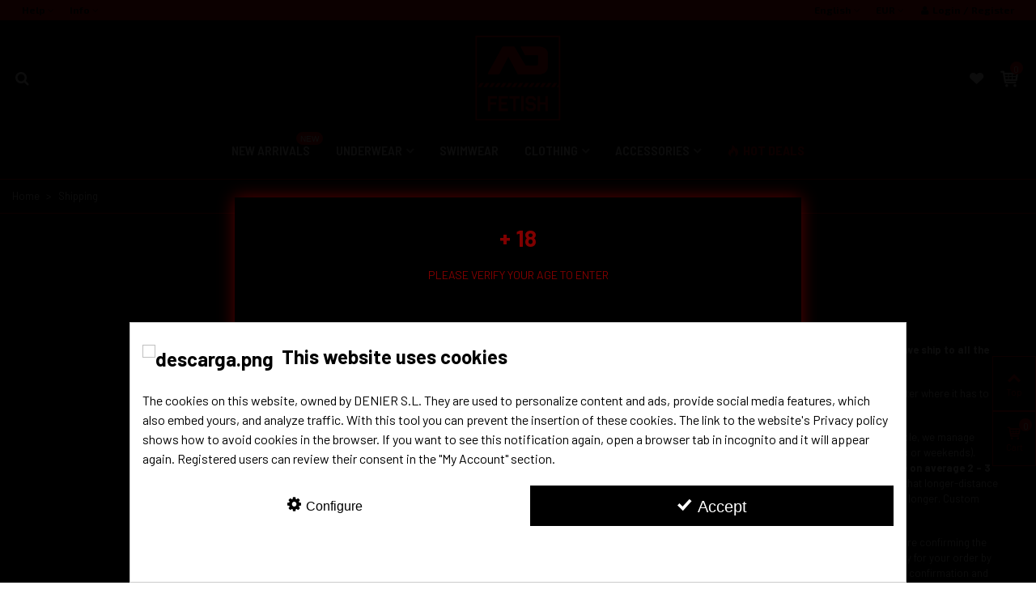

--- FILE ---
content_type: text/html; charset=utf-8
request_url: https://adfetish.com/content/1-shipping
body_size: 42944
content:
<!doctype html>
<html lang="en">

  <head>
	
	  
  <meta charset="utf-8">


  <meta http-equiv="x-ua-compatible" content="ie=edge">



  <title>Shipping</title>
  <meta name="description" content="Nuestros términos y condiciones de envío">
  <meta name="keywords" content="condiciones, entrega, plazo, envío, paquete">
      
                
  

<!--st begin -->

    <meta name="viewport" content="width=device-width, maximum-scale=1, initial-scale=1.0" /><meta name="cookiesplus-added"><script data-keepinline='true'>let cookiesplusCookieValue=null;if(window.cookiesplus_debug){debugger;}
for(let cookie of document.cookie.split(';')){let[cookieName,value]=cookie.trim().split('=');if(cookieName==='cookiesplus'){cookiesplusCookieValue=decodeURIComponent(value);}}
if(cookiesplusCookieValue===null){console.log('%ccookiesplus cookie doesn\'t exist','background: red; color: white');throw new Error('cookiesplus cookie not found');}
try{cookiesplusCookieValue=JSON.parse(cookiesplusCookieValue);}catch(e){console.error('Failed to parse cookiesplus cookie value',e);throw new Error('Invalid cookiesplus cookie value');}
const defaultConsents={'ad_storage':false,'ad_user_data':false,'ad_personalization':false,'analytics_storage':false,'functionality_storage':false,'personalization_storage':false,'security_storage':false,};Object.keys(defaultConsents).forEach(function(key){window[key]=false;});if(cookiesplusCookieValue&&cookiesplusCookieValue.consents){const cookiesplusConsents=Object.keys(cookiesplusCookieValue.consents).filter(v=>v.startsWith('cookiesplus-finality'));cookiesplusConsents.forEach(function(key){const consent_type=cookiesplusCookieValue.consent_mode?.[key]?.consent_type;if(typeof cookiesplusCookieValue.consents!=='undefined'&&typeof cookiesplusCookieValue.consents[key]!=='undefined'&&cookiesplusCookieValue.consents[key]==='on'&&consent_type){Object.entries(consent_type).forEach(([innerKey,value])=>{if(value){window[innerKey]=true;}});}});}
window.dataLayer=window.dataLayer||[];function gtag(){dataLayer.push(arguments);}
gtag('consent','default',{'ad_storage':'denied','ad_user_data':'denied','ad_personalization':'denied','analytics_storage':'denied','functionality_storage':'denied','personalization_storage':'denied','security_storage':'denied','wait_for_update':500});gtag('consent','update',{'ad_storage':window.ad_storage?'granted':'denied','ad_user_data':window.ad_user_data?'granted':'denied','ad_personalization':window.ad_personalization?'granted':'denied','analytics_storage':window.analytics_storage?'granted':'denied','functionality_storage':window.functionality_storage?'granted':'denied','personalization_storage':window.personalization_storage?'granted':'denied','security_storage':window.security_storage?'granted':'denied',});if(cookiesplusCookieValue.consent_mode){if(cookiesplusCookieValue.consent_mode['url_passthrough']!==undefined){gtag('set','url_passthrough',cookiesplusCookieValue.consent_mode['url_passthrough']);}
if(cookiesplusCookieValue.consent_mode['ads_data_redaction']!==undefined){gtag('set','ads_data_redaction',cookiesplusCookieValue.consent_mode['ads_data_redaction']);}}</script>

<!--st end -->

  <link rel="stylesheet" href="https://sibforms.com/forms/end-form/build/sib-styles.css" />
  <link rel="icon" type="image/vnd.microsoft.icon" href="https://adfetish.com/img/favicon.ico?1735644062">
  <link rel="shortcut icon" type="image/x-icon" href="https://adfetish.com/img/favicon.ico?1735644062">
  <!--st begin -->
    <link rel="apple-touch-icon" sizes="180x180" href="https://adfetish.com/upload/stthemeeditor/d2d51b5f3413e09e1c6b6c2dd24db92d.png?1629884713" />
      <link rel="icon" type="image/png" sizes="16x16" href="https://adfetish.com/upload/stthemeeditor/324697e49371eaaec698f0d8de49b105.png?1629884713" />
      <link rel="icon" type="image/png" sizes="32x32" href="https://adfetish.com/upload/stthemeeditor/cf1d6575a33d229f700ed31afdf32339.png?1629884713" />
      <link rel="manifest" href="/upload/stthemeeditor/1/site.webmanifest?1629884713">
        <meta name="msapplication-config" content="https://adfetish.com/upload/stthemeeditor/1/browserconfig.xml?1629884713">
    
<!--st end -->

    <link rel="stylesheet" href="https://fonts.googleapis.com/css?family=Roboto:100,100italic,200,200italic,300,300italic,400,400italic,500,500italic,600,600italic,700,700italic,800,800italic,900,900italic%7CVollkorn:100,100italic,200,200italic,300,300italic,400,400italic,500,500italic,600,600italic,700,700italic,800,800italic,900,900italic%7CBarlow:100,100italic,200,200italic,300,300italic,400,400italic,500,500italic,600,600italic,700,700italic,800,800italic,900,900italic%7CBarlow+Semi+Condensed:100,100italic,200,200italic,300,300italic,400,400italic,500,500italic,600,600italic,700,700italic,800,800italic,900,900italic%7CExo+2:100,100italic,200,200italic,300,300italic,400,400italic,500,500italic,600,600italic,700,700italic,800,800italic,900,900italic%7CBarlow+Condensed:100,100italic,200,200italic,300,300italic,400,400italic,500,500italic,600,600italic,700,700italic,800,800italic,900,900italic&amp;ver=0.1&amp;subset=latin,latin-ext,cyrillic,cyrillic-ext,vietnamese,greek,greek-ext,arabic" media="all">
  <link rel="stylesheet" href="https://adfetish.com/themes/transformerchild/assets/cache/theme-7f944027625.css" media="all">







<!--<script id="Cookiebot" src="https://consent.cookiebot.com/uc.js" data-cbid="4414f61f-998a-4f9e-bd7d-cd5ba7c6b42d" type="text/javascript" async></script>-->



<script type="text/javascript">
	var Tawk_API = Tawk_API || {};

	Tawk_API.customStyle = {
		visibility : {
			mobile : {
				position : 'br',
				xOffset : '10px',
				yOffset : 60
			}
		}
	};
</script>




<!--Start of Tawk.to Script-->
<script type="text/javascript">
var Tawk_API=Tawk_API||{}, Tawk_LoadStart=new Date();
(function(){
var s1=document.createElement("script"),s0=document.getElementsByTagName("script")[0];
s1.async=true;
s1.src='https://embed.tawk.to/620ccf35a34c245641268aa5/1fs10iqmr';
s1.charset='UTF-8';
s1.setAttribute('crossorigin','*');
s0.parentNode.insertBefore(s1,s0);
})();
</script>
<!--End of Tawk.to Script-->


  



  <script type="text/javascript">
        var C_P_CMS_PAGE = 20;
        var C_P_CONSENT_DOWNLOAD = "https:\/\/adfetish.com\/module\/cookiesplus\/front";
        var C_P_COOKIE_CONFIG = {"1":{"cookies":[{"name":"apc_popup_session"},{"name":"AWSALB"},{"name":"AWSALBCORS"},{"name":"CONSENT"},{"name":"cookiesplus"},{"name":"JSESSIONID"},{"name":"laravel_session"},{"name":"PHP_SESSID"},{"name":"PrestaShop-#"},{"name":"rc::a"},{"name":"rc::b"},{"name":"rc::c"},{"name":"rc::d-15#"},{"name":"rc::f"},{"name":"test_cookie"},{"name":"_GRECAPTCHA"},{"name":"__cfduid"},{"name":"__cf_bm"}]},"2":{"cookies":[{"name":"DEVICE_INFO"},{"name":"i18nextLng"},{"name":"LAST_RESULT_ENTRY_KEY"},{"name":"RcAttributionList"},{"name":"SIZEBAY_SESSION_ID_V3"},{"name":"TESTCOOKIESENABLED"},{"name":"twk_idm_key"},{"name":"twk_uuid_#"},{"name":"VISITOR_INFO1_LIVE"},{"name":"YSC"},{"name":"ytidb::LAST_RESULT_ENTRY_KEY"},{"name":"YtIdbMeta#databases"}]},"3":{"cookies":[{"name":"collect"},{"name":"r\/collect"},{"name":"RcProductList"},{"name":"SIZEBAY_SESSION_ID_V4"},{"name":"TawkConnectionTime"},{"name":"yt-player-headers-readable"},{"name":"_ga"},{"name":"_gat"},{"name":"_gat_gtag_UA_*"},{"name":"_ga_#"},{"name":"_gd#"},{"name":"_gid"}],"consent_type":{"analytics_storage":true},"firingEvent":""},"4":{"cookies":[{"name":"ads\/ga-audiences"},{"name":"C"},{"name":"df-random-userid"},{"name":"df-session"},{"name":"fr"},{"name":"IDE"},{"name":"NID"},{"name":"pagead\/landing"},{"name":"sib_cuid"},{"name":"szb-current-product-id"},{"name":"tr"},{"name":"uid"},{"name":"VISITOR_INFO1_LIVE"},{"name":"YSC"},{"name":"yt-player-headers-readable"},{"name":"yt-remote-cast-installed"},{"name":"yt-remote-connected-devices"},{"name":"yt-remote-device-id"},{"name":"yt-remote-fast-check-period"},{"name":"yt-remote-session-app"},{"name":"yt-remote-session-name"},{"name":"_fbp"},{"name":"_gcl_au"}],"consent_type":{"ad_storage":true,"ad_user_data":true,"ad_personalization":true},"firingEvent":""}};
        var C_P_COOKIE_VALUE = "{}";
        var C_P_DATE = "2025-11-01 17:17:06";
        var C_P_DISPLAY_AGAIN = 1;
        var C_P_DOMAIN = ".adfetish.com";
        var C_P_EXPIRY = 365;
        var C_P_FINALITIES_COUNT = 4;
        var C_P_NOT_AVAILABLE_OUTSIDE_EU = 1;
        var C_P_OVERLAY = "1";
        var C_P_OVERLAY_OPACITY = "0.5";
        var C_P_REFRESH = 0;
        var PS_COOKIE_SAMESITE = "Lax";
        var PS_COOKIE_SECURE = 1;
        var addtocart_animation = 3;
        var ap5_cartPackProducts = [];
        var ap5_modalErrorClose = "Close";
        var ap5_modalErrorTitle = "An error has occurred";
        var baseDir = "\/";
        var cart_ajax = true;
        var click_on_header_cart = 1;
        var elementorFrontendConfig = {"environmentMode":{"edit":false,"wpPreview":false},"i18n":{"shareOnFacebook":"Share on Facebook","shareOnTwitter":"Share on Twitter","pinIt":"Pin it","download":"Download","downloadImage":"Download image","fullscreen":"Fullscreen","zoom":"Zoom","share":"Share","playVideo":"Play Video","previous":"Previous","next":"Next","close":"Close"},"is_rtl":false,"breakpoints":{"xs":0,"sm":480,"md":768,"lg":992,"xl":1200,"xxl":1440,"fw":1600},"version":"3.0.11","is_static":false,"legacyMode":{"elementWrappers":false},"urls":{"assets":"\/modules\/steasybuilder\/elementor\/assets\/"},"settings":{"styleGlobals":[],"page":[],"editorPreferences":[]}};
        var go_to_shopping_cart = 0;
        var hover_display_cp = 0;
        var pm_advancedpack = {"ajaxUrl":"https:\/\/adfetish.com\/module\/pm_advancedpack\/ajax","staticToken":"f7df81603f8efe21ac63e6693a37b3bb"};
        var prestashop = {"cart":{"products":[],"totals":{"total":{"type":"total","label":"Total","amount":0,"value":"\u20ac0"},"total_including_tax":{"type":"total","label":"Total ","amount":0,"value":"\u20ac0"},"total_excluding_tax":{"type":"total","label":"Total ","amount":0,"value":"\u20ac0"}},"subtotals":{"products":{"type":"products","label":"Subtotal","amount":0,"value":"\u20ac0"},"discounts":null,"shipping":{"type":"shipping","label":"Shipping","amount":0,"value":""},"tax":null},"products_count":0,"summary_string":"0 items","vouchers":{"allowed":1,"added":[]},"discounts":[],"minimalPurchase":0,"minimalPurchaseRequired":""},"currency":{"name":"Euro","iso_code":"EUR","iso_code_num":"978","sign":"\u20ac"},"customer":{"lastname":null,"firstname":null,"email":null,"birthday":null,"newsletter":null,"newsletter_date_add":null,"optin":null,"website":null,"company":null,"siret":null,"ape":null,"is_logged":false,"gender":{"type":null,"name":null},"addresses":[]},"language":{"name":"English (English)","iso_code":"en","locale":"en-US","language_code":"en-us","is_rtl":"0","date_format_lite":"d\/m\/Y","date_format_full":"d\/m\/Y H:i:s","id":2},"page":{"title":"","canonical":null,"meta":{"title":"Shipping","description":"Nuestros t\u00e9rminos y condiciones de env\u00edo","keywords":"condiciones, entrega, plazo, env\u00edo, paquete","robots":"index"},"page_name":"cms","body_classes":{"lang-en":true,"lang-rtl":false,"country-ES":true,"currency-EUR":true,"layout-full-width":true,"page-cms":true,"tax-display-disabled":true,"cms-id-1":true},"admin_notifications":[]},"shop":{"name":"AD Fetish Store","logo":"https:\/\/adfetish.com\/img\/addictedfetish-logo-1735644062.jpg","stores_icon":"https:\/\/adfetish.com\/img\/logo_stores.png","favicon":"https:\/\/adfetish.com\/img\/favicon.ico"},"urls":{"base_url":"https:\/\/adfetish.com\/","current_url":"https:\/\/adfetish.com\/content\/1-shipping","shop_domain_url":"https:\/\/adfetish.com","img_ps_url":"https:\/\/adfetish.com\/img\/","img_cat_url":"https:\/\/adfetish.com\/img\/c\/","img_lang_url":"https:\/\/adfetish.com\/img\/l\/","img_prod_url":"https:\/\/adfetish.com\/img\/p\/","img_manu_url":"https:\/\/adfetish.com\/img\/m\/","img_sup_url":"https:\/\/adfetish.com\/img\/su\/","img_ship_url":"https:\/\/adfetish.com\/img\/s\/","img_store_url":"https:\/\/adfetish.com\/img\/st\/","img_col_url":"https:\/\/adfetish.com\/img\/co\/","img_url":"https:\/\/adfetish.com\/themes\/transformerchild\/assets\/img\/","css_url":"https:\/\/adfetish.com\/themes\/transformerchild\/assets\/css\/","js_url":"https:\/\/adfetish.com\/themes\/transformerchild\/assets\/js\/","pic_url":"https:\/\/adfetish.com\/upload\/","pages":{"address":"https:\/\/adfetish.com\/address","addresses":"https:\/\/adfetish.com\/addresses","authentication":"https:\/\/adfetish.com\/login","cart":"https:\/\/adfetish.com\/cart","category":"https:\/\/adfetish.com\/index.php?controller=category","cms":"https:\/\/adfetish.com\/index.php?controller=cms","contact":"https:\/\/adfetish.com\/contact-us","discount":"https:\/\/adfetish.com\/discount","guest_tracking":"https:\/\/adfetish.com\/guest-tracking","history":"https:\/\/adfetish.com\/order-history","identity":"https:\/\/adfetish.com\/identity","index":"https:\/\/adfetish.com\/","my_account":"https:\/\/adfetish.com\/my-account","order_confirmation":"https:\/\/adfetish.com\/order-confirmation","order_detail":"https:\/\/adfetish.com\/index.php?controller=order-detail","order_follow":"https:\/\/adfetish.com\/order-follow","order":"https:\/\/adfetish.com\/order","order_return":"https:\/\/adfetish.com\/index.php?controller=order-return","order_slip":"https:\/\/adfetish.com\/credit-slip","pagenotfound":"https:\/\/adfetish.com\/page-not-found","password":"https:\/\/adfetish.com\/password-recovery","pdf_invoice":"https:\/\/adfetish.com\/index.php?controller=pdf-invoice","pdf_order_return":"https:\/\/adfetish.com\/index.php?controller=pdf-order-return","pdf_order_slip":"https:\/\/adfetish.com\/index.php?controller=pdf-order-slip","prices_drop":"https:\/\/adfetish.com\/prices-drop","product":"https:\/\/adfetish.com\/index.php?controller=product","search":"https:\/\/adfetish.com\/search","sitemap":"https:\/\/adfetish.com\/sitemap","stores":"https:\/\/adfetish.com\/stores","supplier":"https:\/\/adfetish.com\/supplier","register":"https:\/\/adfetish.com\/login?create_account=1","order_login":"https:\/\/adfetish.com\/order?login=1"},"alternative_langs":[],"theme_assets":"\/themes\/transformerchild\/assets\/","actions":{"logout":"https:\/\/adfetish.com\/?mylogout="},"no_picture_image":{"bySize":{"cart_default":{"url":"https:\/\/adfetish.com\/img\/p\/en-default-cart_default.jpg","width":70,"height":70},"small_default":{"url":"https:\/\/adfetish.com\/img\/p\/en-default-small_default.jpg","width":105,"height":105},"home_default":{"url":"https:\/\/adfetish.com\/img\/p\/en-default-home_default.jpg","width":280,"height":280},"medium_default":{"url":"https:\/\/adfetish.com\/img\/p\/en-default-medium_default.jpg","width":370,"height":370},"large_default":{"url":"https:\/\/adfetish.com\/img\/p\/en-default-large_default.jpg","width":700,"height":700},"superlarge_default":{"url":"https:\/\/adfetish.com\/img\/p\/en-default-superlarge_default.jpg","width":1200,"height":1200}},"small":{"url":"https:\/\/adfetish.com\/img\/p\/en-default-cart_default.jpg","width":70,"height":70},"medium":{"url":"https:\/\/adfetish.com\/img\/p\/en-default-medium_default.jpg","width":370,"height":370},"large":{"url":"https:\/\/adfetish.com\/img\/p\/en-default-superlarge_default.jpg","width":1200,"height":1200},"legend":""}},"configuration":{"display_taxes_label":false,"display_prices_tax_incl":true,"is_catalog":false,"show_prices":true,"opt_in":{"partner":false},"quantity_discount":{"type":"price","label":"Unit price"},"voucher_enabled":1,"return_enabled":0},"field_required":[],"breadcrumb":{"links":[{"title":"Home","url":"https:\/\/adfetish.com\/"},{"title":"Shipping","url":"https:\/\/adfetish.com\/content\/1-shipping"}],"count":2},"link":{"protocol_link":"https:\/\/","protocol_content":"https:\/\/"},"time":1762013826,"static_token":"f7df81603f8efe21ac63e6693a37b3bb","token":"f25ccd32f666316a3e9bbec1ad23b502","debug":false};
        var quick_search_as = true;
        var quick_search_as_min = 1;
        var quick_search_as_size = 6;
        var st_cart_page_url = "\/\/adfetish.com\/cart?action=show";
        var st_ins_getimgurl = "https:\/\/adfetish.com\/module\/stinstagram\/list";
        var st_maximum_already_message = "You already have the maximum quantity available for this product.";
        var st_refresh_url = "\/\/adfetish.com\/module\/stshoppingcart\/ajax";
        var stfacetdsearch = {"with_inputs":"0","tooltips":false,"price_step":0,"weight_step":0,"drop_down":1,"loading_effect":3,"product_list_selector":"","magic":"1","is_mobile_device":false,"sample":{"price":"\u20ac12,345,678","weight":"12,345,678.12kg"}};
        var stgrecaptcha = {"invisible_v2":"0","site_key":"6LcH-dsbAAAAAO8vVLlQecUVN77Q22chzY_ZWY3d","login_attempts":"5","theme":"light","type":"image","size":"normal","lang":"en","logged_in":"0","no_connect":"0","news_delay":"1","login":{"enabled":"0","selector":"body#authentication #login-form .form_content_inner .form-group:last","html":"<div class=\"stgr_login stgr_box form-group form-group-small\"><div class=\"g-recaptcha\"><\/div><\/div>","append":"2"},"register":{"enabled":"1","selector":"body#authentication #customer-form .com_grid_view","html":"<div class=\"col-lg-12\"><div class=\"stgr_register stgr_box form-group form-group-small\"><div class=\"g-recaptcha\"><\/div><\/div><\/div>","append":"0"},"contact":{"enabled":"1","selector":".contact-form .form-fields","html":"<div class=\"stgr_contact stgr_box form-group\"><label class=\"form-control-label required\">Captcha<\/label><div><div class=\"g-recaptcha\"><\/div><\/div><\/div>","append":"0"},"opclogin":{"enabled":"0","selector":"body#checkout #login-form .form_content_inner .form-group:last","html":"<div class=\"stgr_opclogin stgr_box form-group form-group-small\"><div class=\"g-recaptcha\"><\/div><\/div>","append":"2"},"opcregister":{"enabled":"0","selector":"body#checkout #customer-form .form_content_inner","html":"<div class=\"stgr_opcregister stgr_box form-group form-group-small\"><div class=\"g-recaptcha\"><\/div><\/div>","append":"0"},"stnewsletter":{"enabled":"1","selector":".st_news_letter_form_inner","html":"<div class=\"stgr_stnewsletter stgr_box mt-2\"><div class=\"g-recaptcha\"><\/div><\/div>","append":"0"},"emailsubscription":{"enabled":"0","selector":".block_newsletter form .col-xs-12:first","html":"<div class=\"stgr_emailsubscription stgr_box col-xs-12 mt-1\"><div class=\"g-recaptcha\"><\/div><\/div>","append":"2"},"stproductcomments":{"enabled":"0","selector":"form[name=st_product_comment_reply_form] .form-group:last","html":"<div class=\"stgr_stproductcomments stgr_box form-group\"><div class=\"g-recaptcha\"><\/div><\/div>","append":"2"},"stblogcomments":{"enabled":"0","selector":"form[name=st_blog_comment_form] #comment_textarea","html":"<div class=\"stgr_stblogcomments stgr_box form-group\"><div class=\"g-recaptcha\"><\/div><\/div>","append":"1"},"forms":{"login":{"id":"login","val":1,"name":"Login form"},"register":{"id":"register","val":1,"name":"Register form"},"contact":{"id":"contact","val":1,"name":"Contact form"},"opclogin":{"id":"opclogin","val":1,"name":"One page checkout Login form"},"opcregister":{"id":"opcregister","val":1,"name":"One page checkout register form"},"stnewsletter":{"id":"stnewsletter","val":1,"name":"Newsletter popup"},"emailsubscription":{"id":"emailsubscription","val":1,"name":"Newsletter subscription"},"stproductcomments":{"id":"stproductcomments","val":1,"name":"Product comments"},"stblogcomments":{"id":"stblogcomments","val":1,"name":"Blog comments"}}};
        var stmywishlist_url = "https:\/\/adfetish.com\/module\/stwishlist\/mywishlist";
        var stquickbuy = {"image_selector":".front-image","miniature_selector":".js-product-miniature","price_selector":".product-price-and-shipping .price","old_price_selector":".product-price-and-shipping .regular-price","url":"https:\/\/adfetish.com\/module\/stquickbuy\/default?action=huan","image_types":["superlarge_default","large_default","medium_default","home_default","small_default","cart_default"],"st_theme_17":true};
        var stquickbuy_maximum_already_message = "You already have the maximum quantity available for this product.";
        var sttheme = {"cookie_domain":"adfetish.com","cookie_path":"\/","drop_down":0,"magnificpopup_tprev":"Previous","magnificpopup_tnext":"Next","magnificpopup_tcounter":"%curr% of %total%","is_rtl":0,"is_mobile_device":false,"gallery_image_type":"large_default","thumb_image_type":"cart_default","responsive_max":2,"fullwidth":0,"responsive":"1","product_view_swither":"","infinite_scroll":"2","cate_pro_lazy":"1","sticky_column":"","filter_position":"2","sticky_option":1,"product_thumbnails":"1","pro_thumnbs_per_fw":"2","pro_thumnbs_per_xxl":"1","pro_thumnbs_per_xl":"1","pro_thumnbs_per_lg":"1","pro_thumnbs_per_md":"3","pro_thumnbs_per_sm":"2","pro_thumnbs_per_xs":"1","pro_kk_per_fw":"1","pro_kk_per_xxl":"1","pro_kk_per_xl":"1","pro_kk_per_lg":"1","pro_kk_per_md":"1","pro_kk_per_sm":"1","pro_kk_per_xs":"1","categories_per_fw":"1","categories_per_xxl":"6","categories_per_xl":"5","categories_per_lg":"5","categories_per_md":"4","categories_per_sm":"3","categories_per_xs":"3","enable_zoom":2,"enable_thickbox":1,"retina":"1","sticky_mobile_header":"2","sticky_mobile_header_height":"0","use_mobile_header":"1","pro_image_column_md":"6","submemus_animation":1,"submemus_action":0,"pro_quantity_input":"2","popup_vertical_fit":"1","pro_tm_slider":"0","pro_tm_slider_cate":"0","buy_now":"","lazyload_main_gallery":"0","product_views":"0"};
        var stwebp = {"brand_default":1,"cart_default":1,"category_default":1,"home_default":1,"large_default":1,"medium_default":1,"small_default":1,"stores_default":1,"superlarge_default":1};
        var stwebp_supported = null;
        var stwebp_type = 1;
        var stwish_pros = [];
      </script>

<!--st end -->

  <style>.add_to_wishlit, .add_to_wishlit:hover{color:#ffffff;}.add_to_wishlit.st_added, .add_to_wishlit.st_added:hover{color:#ff0000;}.wishlist_product i{font-size:15px;}.wishlist_link.top_bar_item .header_icon_btn_icon i{font-size:20px;}.wishlist_link.top_bar_item .header_icon_btn_text{font-size:20px;}</style>
<style>#st_header .search_widget_block{width:280px;}#st_header .search_widget_text{background:#000000;}#st_header .search_widget_btn{color:#ffffff;}#st_header .search_widget_btn:hover{color:#ff0000;}#st_header .search_widget_btn{background:#000000;}</style>
<style>.top_bar_item.shopping_cart_style_0 .cart_icon_item, .top_bar_item.shopping_cart_style_2 .cart_icon_item, .top_bar_item.shopping_cart_style_3 .cart_icon_item{height:42px;line-height:40px;}.top_bar_item.shopping_cart_style_0 .ajax_cart_bag{min-width:42px;}.top_bar_item .cart_icon_item{color:#ffffff;}.top_bar_item.shopping_cart_style_0:hover .ajax_cart_bag{color:#ff0000;}.top_bar_item.shopping_cart_style_2:hover .cart_icon_item, .top_bar_item.shopping_cart_style_3:hover .cart_icon_item{color:#ff0000;}.top_bar_item.shopping_cart_style_0 .ajax_cart_bag.cart_icon_item{border-color:#000000;}</style>
<style>
#st_mega_menu_wrap #st_ma_6,#st_mega_menu_column_block #st_ma_6,#st_mega_menu_wrap #st_menu_block_6,#st_mega_menu_wrap #st_menu_block_6 a,#st_mega_menu_column_block #st_menu_block_6,#st_mega_menu_column_block #st_menu_block_6 a{color:#ffffff;}#st_mega_menu_wrap #st_ma_6:hover, #st_mega_menu_wrap #st_menu_6.current .ma_level_0,#st_mega_menu_column_block #st_ma_6:hover, #st_mega_menu_column_block #st_menu_6.current .ma_level_0,#st_mega_menu_wrap #st_menu_block_6 a:hover,#st_mega_menu_column_block #st_menu_block_6 a:hover{color:#ff0000;}#st_ma_6 .cate_label,#st_mo_ma_6 .cate_label{color:#fff;}#st_ma_6 .cate_label,#st_mo_ma_6 .cate_label{background-color:#ff0000;}#st_mega_menu_wrap #st_ma_7,#st_mega_menu_column_block #st_ma_7,#st_mega_menu_wrap #st_menu_block_7,#st_mega_menu_wrap #st_menu_block_7 a,#st_mega_menu_column_block #st_menu_block_7,#st_mega_menu_column_block #st_menu_block_7 a{color:#ffffff;}#st_mega_menu_wrap #st_ma_7:hover, #st_mega_menu_wrap #st_menu_7.current .ma_level_0,#st_mega_menu_column_block #st_ma_7:hover, #st_mega_menu_column_block #st_menu_7.current .ma_level_0,#st_mega_menu_wrap #st_menu_block_7 a:hover,#st_mega_menu_column_block #st_menu_block_7 a:hover{color:#ff0000;}#st_mega_menu_wrap #st_menu_7 .stmenu_sub, #st_mega_menu_wrap #st_menu_7 .stmenu_multi_level ul, #st_mega_menu_wrap #st_menu_7 .mu_level_2 ul,#st_mega_menu_column_block #st_menu_7 .stmenu_sub, #st_mega_menu_column_block #st_menu_7 .stmenu_multi_level ul, #st_mega_menu_column_block #st_menu_7 .mu_level_2 ul,#st_mega_menu_wrap #st_menu_7 .stmenu_vs{background-color:#000000;}#st_mega_menu_wrap #st_ma_8,#st_mega_menu_column_block #st_ma_8,#st_mega_menu_wrap #st_menu_block_8,#st_mega_menu_wrap #st_menu_block_8 a,#st_mega_menu_column_block #st_menu_block_8,#st_mega_menu_column_block #st_menu_block_8 a{color:#ffffff;}#st_mega_menu_wrap #st_menu_block_8 .ma_level_1,#st_mega_menu_column_block #st_menu_block_8 .ma_level_1{color:#ffffff;}#st_mega_menu_wrap #st_ma_8:hover, #st_mega_menu_wrap #st_menu_8.current .ma_level_0,#st_mega_menu_column_block #st_ma_8:hover, #st_mega_menu_column_block #st_menu_8.current .ma_level_0,#st_mega_menu_wrap #st_menu_block_8 a:hover,#st_mega_menu_column_block #st_menu_block_8 a:hover{color:#ff0000;}#st_mega_menu_wrap #st_menu_block_8 .ma_level_1:hover,#st_mega_menu_column_block #st_menu_block_8 .ma_level_1:hover{color:#ff0000;}#st_mega_menu_wrap #st_ma_9,#st_mega_menu_column_block #st_ma_9,#st_mega_menu_wrap #st_menu_block_9,#st_mega_menu_wrap #st_menu_block_9 a,#st_mega_menu_column_block #st_menu_block_9,#st_mega_menu_column_block #st_menu_block_9 a{color:#ffffff;}#st_mega_menu_wrap #st_ma_9:hover, #st_mega_menu_wrap #st_menu_9.current .ma_level_0,#st_mega_menu_column_block #st_ma_9:hover, #st_mega_menu_column_block #st_menu_9.current .ma_level_0,#st_mega_menu_wrap #st_menu_block_9 a:hover,#st_mega_menu_column_block #st_menu_block_9 a:hover{color:#ff0000;}#st_mega_menu_wrap #st_menu_9 .stmenu_sub, #st_mega_menu_wrap #st_menu_9 .stmenu_multi_level ul, #st_mega_menu_wrap #st_menu_9 .mu_level_2 ul,#st_mega_menu_column_block #st_menu_9 .stmenu_sub, #st_mega_menu_column_block #st_menu_9 .stmenu_multi_level ul, #st_mega_menu_column_block #st_menu_9 .mu_level_2 ul,#st_mega_menu_wrap #st_menu_9 .stmenu_vs{background-color:#000000;}#st_mega_menu_wrap #st_ma_10,#st_mega_menu_column_block #st_ma_10,#st_mega_menu_wrap #st_menu_block_10,#st_mega_menu_wrap #st_menu_block_10 a,#st_mega_menu_column_block #st_menu_block_10,#st_mega_menu_column_block #st_menu_block_10 a{color:#ffffff;}#st_mega_menu_wrap #st_menu_block_10 .ma_level_1,#st_mega_menu_column_block #st_menu_block_10 .ma_level_1{color:#ffffff;}#st_mega_menu_wrap #st_ma_10:hover, #st_mega_menu_wrap #st_menu_10.current .ma_level_0,#st_mega_menu_column_block #st_ma_10:hover, #st_mega_menu_column_block #st_menu_10.current .ma_level_0,#st_mega_menu_wrap #st_menu_block_10 a:hover,#st_mega_menu_column_block #st_menu_block_10 a:hover{color:#ff0000;}#st_mega_menu_wrap #st_menu_block_10 .ma_level_1:hover,#st_mega_menu_column_block #st_menu_block_10 .ma_level_1:hover{color:#ff0000;}#st_mega_menu_wrap #st_ma_12,#st_mega_menu_column_block #st_ma_12,#st_mega_menu_wrap #st_menu_block_12,#st_mega_menu_wrap #st_menu_block_12 a,#st_mega_menu_column_block #st_menu_block_12,#st_mega_menu_column_block #st_menu_block_12 a{color:#ffffff;}#st_mega_menu_wrap #st_ma_12:hover, #st_mega_menu_wrap #st_menu_12.current .ma_level_0,#st_mega_menu_column_block #st_ma_12:hover, #st_mega_menu_column_block #st_menu_12.current .ma_level_0,#st_mega_menu_wrap #st_menu_block_12 a:hover,#st_mega_menu_column_block #st_menu_block_12 a:hover{color:#ff0000;}#st_mega_menu_wrap #st_menu_12 .stmenu_sub, #st_mega_menu_wrap #st_menu_12 .stmenu_multi_level ul, #st_mega_menu_wrap #st_menu_12 .mu_level_2 ul,#st_mega_menu_column_block #st_menu_12 .stmenu_sub, #st_mega_menu_column_block #st_menu_12 .stmenu_multi_level ul, #st_mega_menu_column_block #st_menu_12 .mu_level_2 ul,#st_mega_menu_wrap #st_menu_12 .stmenu_vs{background-color:#000000;}#st_mega_menu_wrap #st_ma_13,#st_mega_menu_column_block #st_ma_13,#st_mega_menu_wrap #st_menu_block_13,#st_mega_menu_wrap #st_menu_block_13 a,#st_mega_menu_column_block #st_menu_block_13,#st_mega_menu_column_block #st_menu_block_13 a{color:#ffffff;}#st_mega_menu_wrap #st_menu_block_13 .ma_level_1,#st_mega_menu_column_block #st_menu_block_13 .ma_level_1{color:#ffffff;}#st_mega_menu_wrap #st_ma_13:hover, #st_mega_menu_wrap #st_menu_13.current .ma_level_0,#st_mega_menu_column_block #st_ma_13:hover, #st_mega_menu_column_block #st_menu_13.current .ma_level_0,#st_mega_menu_wrap #st_menu_block_13 a:hover,#st_mega_menu_column_block #st_menu_block_13 a:hover{color:#ff0000;}#st_mega_menu_wrap #st_menu_block_13 .ma_level_1:hover,#st_mega_menu_column_block #st_menu_block_13 .ma_level_1:hover{color:#ff0000;}#st_mega_menu_wrap #st_ma_14,#st_mega_menu_column_block #st_ma_14,#st_mega_menu_wrap #st_menu_block_14,#st_mega_menu_wrap #st_menu_block_14 a,#st_mega_menu_column_block #st_menu_block_14,#st_mega_menu_column_block #st_menu_block_14 a{color:#ff0000;}#st_mega_menu_wrap #st_ma_14:hover, #st_mega_menu_wrap #st_menu_14.current .ma_level_0,#st_mega_menu_column_block #st_ma_14:hover, #st_mega_menu_column_block #st_menu_14.current .ma_level_0,#st_mega_menu_wrap #st_menu_block_14 a:hover,#st_mega_menu_column_block #st_menu_block_14 a:hover{color:#ffffff;}#st_mega_menu_wrap #st_ma_14:hover, #st_mega_menu_wrap #st_menu_14.current .ma_level_0,#st_mega_menu_column_block #st_ma_14:hover, #st_mega_menu_column_block #st_menu_14.current .ma_level_0{background-color:#ff0000;}#st_mega_menu_wrap #st_ma_15,#st_mega_menu_column_block #st_ma_15,#st_mega_menu_wrap #st_menu_block_15,#st_mega_menu_wrap #st_menu_block_15 a,#st_mega_menu_column_block #st_menu_block_15,#st_mega_menu_column_block #st_menu_block_15 a{color:#ffffff;}#st_mega_menu_wrap #st_ma_15:hover, #st_mega_menu_wrap #st_menu_15.current .ma_level_0,#st_mega_menu_column_block #st_ma_15:hover, #st_mega_menu_column_block #st_menu_15.current .ma_level_0,#st_mega_menu_wrap #st_menu_block_15 a:hover,#st_mega_menu_column_block #st_menu_block_15 a:hover{color:#ff0000;}#st_mega_menu_wrap #st_menu_15 .stmenu_sub, #st_mega_menu_wrap #st_menu_15 .stmenu_multi_level ul, #st_mega_menu_wrap #st_menu_15 .mu_level_2 ul,#st_mega_menu_column_block #st_menu_15 .stmenu_sub, #st_mega_menu_column_block #st_menu_15 .stmenu_multi_level ul, #st_mega_menu_column_block #st_menu_15 .mu_level_2 ul,#st_mega_menu_wrap #st_menu_15 .stmenu_vs{background-color:#000000;}
</style>
<style>#st_swiper_1 .swiper-pagination-bullet, #st_swiper_1 .swiper-pagination-progress{background-color:#ffffff;}#st_swiper_1 .swiper-pagination-st-round .swiper-pagination-bullet{background-color:transparent;border-color:#ffffff;}#st_swiper_1 .swiper-pagination-st-round .swiper-pagination-bullet span{background-color:#ffffff;}#st_swiper_1 .swiper-pagination-bullet-active, #st_swiper_1 .swiper-pagination-progress .swiper-pagination-progressbar{background-color:#ff0000;}#st_swiper_1 .swiper-pagination-st-round .swiper-pagination-bullet.swiper-pagination-bullet-active{background-color:#ff0000;border-color:#ff0000;}#st_swiper_1 .swiper-pagination-st-round .swiper-pagination-bullet.swiper-pagination-bullet-active span{background-color:#ff0000;}#swiper_container_out_1{margin-bottom:20px;}</style>
<style>#steasy_column_2{padding-top: 0px;}#steasy_column_2{padding-bottom: 0px;}#steasy_column_4{padding-top: 0px;}#steasy_column_4{padding-bottom: 0px;}#steasy_element_4 .easy_icon_with_text_2_4 .easy_icon{font-size: 14px;}#steasy_element_4 .easy_icon_with_text_2_4 .easy_icon{margin-bottom: 0px;}#steasy_element_4 .easy_icon_with_text_2_4 .easy_header{color: #666666;}#steasy_element_4 .easy_icon_with_text_2_4 .easy_header{font-size: 12px;}#steasy_element_4 .easy_icon_with_text_2_4 .easy_header{padding-bottom: 0px;}#steasy_element_4 .easy_icon_with_text_2_4 .easy_header{font-weight:700;}#steasy_element_4 .easy_icon_with_text_2_4 .easy_text{color: #999999;}#steasy_element_5 .easy_icon_with_text_2_4 .easy_icon{font-size: 14px;}#steasy_element_5 .easy_icon_with_text_2_4 .easy_icon{margin-bottom: 0px;}#steasy_element_5 .easy_icon_with_text_2_4 .easy_header{color: #666666;}#steasy_element_5 .easy_icon_with_text_2_4 .easy_header{font-size: 12px;}#steasy_element_5 .easy_icon_with_text_2_4 .easy_header{padding-bottom: 0px;}#steasy_element_5 .easy_icon_with_text_2_4 .easy_header{font-weight:700;}#steasy_element_5 .easy_icon_with_text_2_4 .easy_text{color: #999999;}#steasy_element_6 .easy_icon_with_text_2_4 .easy_icon{font-size: 14px;}#steasy_element_6 .easy_icon_with_text_2_4 .easy_icon{margin-bottom: 0px;}#steasy_element_6 .easy_icon_with_text_2_4 .easy_header{color: #666666;}#steasy_element_6 .easy_icon_with_text_2_4 .easy_header{font-size: 12px;}#steasy_element_6 .easy_icon_with_text_2_4 .easy_header{padding-bottom: 0px;}#steasy_element_6 .easy_icon_with_text_2_4 .easy_header{font-weight:700;}#steasy_element_6 .easy_icon_with_text_2_4 .easy_text{color: #999999;}#steasy_element_7 .easy_icon_with_text_2_4 .easy_icon{font-size: 14px;}#steasy_element_7 .easy_icon_with_text_2_4 .easy_icon{margin-bottom: 0px;}#steasy_element_7 .easy_icon_with_text_2_4 .easy_header{color: #666666;}#steasy_element_7 .easy_icon_with_text_2_4 .easy_header{font-size: 12px;}#steasy_element_7 .easy_icon_with_text_2_4 .easy_header{padding-bottom: 0px;}#steasy_element_7 .easy_icon_with_text_2_4 .easy_header{font-weight:700;}#steasy_element_7 .easy_icon_with_text_2_4 .easy_text{color: #999999;}#steasy_column_5{padding-top: 0px;}#steasy_column_5{padding-bottom: 0px;}#steasy_column_6{padding-top: 0px;}#steasy_column_6{padding-bottom: 0px;}#steasy_column_6 .stsocial_2_1 li,#steasy_column_6 .stsocial_2_2 li,#steasy_column_6 .stsocial_2_3 li{padding-bottom: 16px;}#steasy_column_6 .stsocial_1_1 li,#steasy_column_6 .stsocial_1_2 li,#steasy_column_6 .stsocial_1_3 li{padding-right: 16px;}#steasy_column_6 .stsocial_list a .social_wrap{font-size: 18px;}#easycontent_13 {padding-top:100px;}#easycontent_13 {padding-bottom:100px;}#easycontent_container_14 {padding-top:50px;}#steasy_column_20{padding-top: 0px;}#steasy_column_20{padding-bottom: 0px;}#steasy_column_25{padding-top: 0px;}#steasy_column_25{padding-bottom: 0px;}#steasy_element_23.sttext_block .title_block_inner{color:#ff0000;}#steasy_element_23.sttext_block .sttext_item_image_inner img{border: 0px solid transparent;}#steasy_column_26{padding-top: 0px;}#steasy_column_26{padding-bottom: 0px;}#steasy_element_24.sttext_block .title_block_inner{color:#ff0000;}#steasy_element_24.sttext_block .sttext_item_image_inner img{border: 0px solid transparent;}#steasy_column_27{padding-top: 0px;}#steasy_column_27{padding-bottom: 0px;}#steasy_element_25.sttext_block .title_block_inner{color:#ff0000;}#steasy_element_25.sttext_block .sttext_item_image_inner img{border: 0px solid transparent;}#steasy_column_28{padding-top: 0px;}#steasy_column_28{padding-bottom: 0px;}#steasy_element_26.sttext_block .title_block_inner{color:#ff0000;}#steasy_element_26.sttext_block .sttext_item_image_inner img{border: 0px solid transparent;}#steasy_column_37{padding-top: 0px;}#steasy_column_37{padding-bottom: 0px;}#steasy_column_38{padding-top: 15px;}#steasy_column_38{padding-bottom: 0px;}#steasy_element_34.sttext_block .sttext_item_image_inner img{border: 0px solid transparent;}#steasy_element_35.sttext_block .sttext_item_image_inner img{border: 0px solid transparent;}#steasy_column_39{padding-top: 0px;}#steasy_column_39{padding-bottom: 0px;}#easycontent_container_29 .title_block_inner{font-size:20px;}#easycontent_container_29 {padding-top:20px;}#easycontent_container_29 {padding-bottom:50px;}#steasy_column_41{padding-top: 0px;}#steasy_column_41{padding-bottom: 0px;}#steasy_column_54{padding-top: 0px;}#steasy_column_54{padding-bottom: 0px;}#easy_products_container_36.block .products_slider .swiper-button{color:#ffffff;}#easy_products_container_36.block .products_slider .swiper-button:hover{color:#ff0000;}#easy_products_container_36.block .products_slider .swiper-button.swiper-button-disabled, #easy_products_container_36.block .products_slider .swiper-button.swiper-button-disabled:hover{color:#ffffff;}#easy_products_container_36.block .products_slider .swiper-button{background-color:#ff0000;}#easy_products_container_36.block .products_slider .swiper-button:hover{background-color:#ffffff;}#easy_products_container_36.block .products_slider .swiper-button.swiper-button-disabled, #easy_products_container_36.block .products_slider .swiper-button.swiper-button-disabled:hover{background-color:#2B2B2B;}#easy_products_container_36 .title_block_inner{font-size:20px;}#easycontent_33 {margin-top:0px;}#easycontent_33 {margin-bottom:0px;}#easycontent_38 {margin-top:0px;}#easycontent_38 {margin-bottom:0px;}#easycontent_39 {margin-top:0px;}#easycontent_39 {margin-bottom:0px;}</style>
<style>.st_banner_block_4 .st_image_layered_description, a.st_banner_block_4 , .st_banner_block_4 .st_image_layered_description a{color:#ffffff;} .st_banner_block_4 .separater{border-color:#ffffff;}.st_banner_block_5 .st_image_layered_description, a.st_banner_block_5 , .st_banner_block_5 .st_image_layered_description a{color:#ffffff;} .st_banner_block_5 .separater{border-color:#ffffff;}.st_banner_block_6 .st_image_layered_description, a.st_banner_block_6 , .st_banner_block_6 .st_image_layered_description a{color:#ffffff;} .st_banner_block_6 .separater{border-color:#ffffff;}.st_banner_block_7 .st_image_layered_description, a.st_banner_block_7 , .st_banner_block_7 .st_image_layered_description a{color:#ffffff;} .st_banner_block_7 .separater{border-color:#ffffff;}.st_banner_block_8 .st_image_layered_description, a.st_banner_block_8 , .st_banner_block_8 .st_image_layered_description a{color:#ffffff;} .st_banner_block_8 .separater{border-color:#ffffff;}.st_banner_block_9 .st_image_layered_description, a.st_banner_block_9 , .st_banner_block_9 .st_image_layered_description a{color:#ffffff;} .st_banner_block_9 .separater{border-color:#ffffff;}.st_banner_block_10 .st_image_layered_description, a.st_banner_block_10 , .st_banner_block_10 .st_image_layered_description a{color:#ffffff;} .st_banner_block_10 .separater{border-color:#ffffff;}#banner_container_5 {padding-top:0px;}#banner_container_5 {padding-bottom:0px;}#banner_container_5 {margin-top:150px;}#banner_container_5 {margin-bottom:200px;}#st_banner_20{padding-top:0px;}#st_banner_20{padding-bottom:0px;}#st_banner_20{margin-top:30px;}#st_banner_20{margin-bottom:10px;}#st_banner_22{padding-top:0px;}#st_banner_22{padding-bottom:0px;}#st_banner_22{margin-bottom:10px;}#st_banner_24{padding-top:0px;}#st_banner_24{padding-bottom:0px;}#st_banner_24{margin-bottom:10px;}#st_banner_26{padding-top:0px;}#st_banner_26{padding-bottom:0px;}#st_banner_26{margin-bottom:10px;}#st_banner_28{padding-top:0px;}#st_banner_28{padding-bottom:0px;}#st_banner_28{margin-bottom:10px;}</style>
<style>.stfeaturedslider_container.products_container{margin-top:150px;}.stfeaturedslider_container.products_container{margin-bottom:100px;}.stfeaturedslider_container.products_container .title_block_inner{font-size:20px;}.stfeaturedslider_container .ajax_block_product .price{color:#ffffff;}.stfeaturedslider_container.block .products_slider .swiper-button, .stfeaturedslider_container.block .swiper-button-tr .swiper-button{color:#ffffff;}.stfeaturedslider_container.block .products_slider .swiper-button:hover, .stfeaturedslider_container.block .swiper-button-tr .swiper-button:hover{color:#ff0000;}.stfeaturedslider_container.block .products_slider .swiper-button.swiper-button-disabled, .stfeaturedslider_container .products_slider .swiper-button.swiper-button-disabled:hover, .stfeaturedslider_container.block .swiper-button-tr .swiper-button.swiper-button-disabled, .stfeaturedslider_container.block .swiper-button-tr .swiper-button.swiper-button-disabled:hover{color:#ffffff;}.stfeaturedslider_container.block .products_slider .swiper-button, .stfeaturedslider_container.block .swiper-button-tr .swiper-button{background-color:#ff0000;}.stfeaturedslider_container.block .products_slider .swiper-button:hover, .stfeaturedslider_container.block .swiper-button-tr .swiper-button:hover{background-color:#ffffff;}.stfeaturedslider_container.block .products_slider .swiper-button.swiper-button-disabled, .stfeaturedslider_container.block .products_slider .swiper-button.swiper-button-disabled:hover, .stfeaturedslider_container.block .swiper-button-tr .swiper-button.swiper-button-disabled, .stfeaturedslider_container.block .swiper-button-tr .swiper-button.swiper-button-disabled:hover{background-color:#2B2B2B;}</style>
<script>
//<![CDATA[
var ins_follow = "Follow";
var ins_posts = "Posts";
var ins_followers = "Followers";
var ins_following = "Following";
var stinstagram_view_in_ins = "View in Instagram";
var stinstagram_view_larger = "Click to view larger";
var st_timeago_suffixAgo= "ago";
var st_timeago_suffixFromNow= "from now";
var st_timeago_inPast= "any moment now";
var st_timeago_seconds= "less than a minute";
var st_timeago_minute= "about a minute";
var st_timeago_minutes= "#d minutes";
var st_timeago_hour= "about an hour";
var st_timeago_hours= "about #d hours";
var st_timeago_day= "a day";
var st_timeago_days= "#d days";
var st_timeago_month= "about a month";
var st_timeago_months= "#d months";
var st_timeago_year= "about a year";
var st_timeago_years= "#d years";
var st_timeago_years= "#d years";
var ins_previous= "Previous";
var ins_next= "Next";

var instagram_block_array={'profile':[],'feed':[]};

//]]>
</script><style> .breadcrumb_spacing{height:25px;} #page_banner_container_1 .breadcrumb_nav, #page_banner_container_1 .breadcrumb_nav a{color: #ffffff;} #page_banner_container_1 .style_content, #page_banner_container_1 .style_content a{color: #ffffff;} #page_banner_container_1 .breadcrumb_nav a{color: #ffffff;} #page_banner_container_1 .style_content a{color: #ffffff;} #page_banner_container_1 .breadcrumb_nav a:hover{color: #ff0000;} #page_banner_container_1 .style_content a:hover{color: #ff0000;} #page_banner_container_1 {background-color: #000000;} #page_banner_container_1 {border-color: #Ff0000;} #page_banner_container_1 {border-top-width: 1px;} #page_banner_container_1 {border-bottom-width: 1px;} #page_banner_container_1 {padding-top: 11px;} #page_banner_container_1 {padding-bottom: 11px;} #page_banner_container_1 {margin-top:5px;}</style>
<style>#side_stmobilemenu{right: auto; left: 0; border-left-width: 0;border-right-width: 4px;}.is_rtl #side_stmobilemenu{left: auto; right: 0;border-left-width:4px;border-right-width: 0;}#side_stmobilemenu .st-menu-header .close_right_side{left: auto; right: 4px;}.is_rtl #side_stmobilemenu .st-menu-header .close_right_side{left: 4px; right: auto;}#side_mobile_nav{right: 0; left: auto; border-left-width: 4px;border-right-width: 0;}.is_rtl #side_mobile_nav{left: 0; right: auto;border-left-width:0;border-right-width: 4px;}#side_mobile_nav .st-menu-header .close_right_side{left: 4px; right: auto;}.is_rtl #side_mobile_nav .st-menu-header .close_right_side{left: auto; right: 4px;}#side_products_cart{right: 0; left: auto; border-left-width: 4px;border-right-width: 0;}.is_rtl #side_products_cart{left: 0; right: auto;border-left-width:0;border-right-width: 4px;}#side_products_cart .st-menu-header .close_right_side{left: 4px; right: auto;}.is_rtl #side_products_cart .st-menu-header .close_right_side{left: auto; right: 4px;}#side_mobile_nav{right: 0; left: auto; border-left-width: 4px;border-right-width: 0;}.is_rtl #side_mobile_nav{left: 0; right: auto;border-left-width:0;border-right-width: 4px;}#side_mobile_nav .st-menu-header .close_right_side{left: 4px; right: auto;}.is_rtl #side_mobile_nav .st-menu-header .close_right_side{left: auto; right: 4px;}#side_products_cart{right: 0; left: auto; border-left-width: 4px;border-right-width: 0;}.is_rtl #side_products_cart{left: 0; right: auto;border-left-width:0;border-right-width: 4px;}#side_products_cart .st-menu-header .close_right_side{left: 4px; right: auto;}.is_rtl #side_products_cart .st-menu-header .close_right_side{left: auto; right: 4px;}#side_stmobilemenu{right: auto; left: 0; border-left-width: 0;border-right-width: 4px;}.is_rtl #side_stmobilemenu{left: auto; right: 0;border-left-width:4px;border-right-width: 0;}#side_stmobilemenu .st-menu-header .close_right_side{left: auto; right: 4px;}.is_rtl #side_stmobilemenu .st-menu-header .close_right_side{left: 4px; right: auto;}#side_search{right: auto; left: 0; border-left-width: 0;border-right-width: 4px;}.is_rtl #side_search{left: auto; right: 0;border-left-width:4px;border-right-width: 0;}#side_search .st-menu-header .close_right_side{left: auto; right: 4px;}.is_rtl #side_search .st-menu-header .close_right_side{left: 4px; right: auto;}#rightbar{-webkit-flex-grow: 4; -moz-flex-grow: 4; flex-grow: 4; -ms-flex-positive: 4;}#leftbar{-webkit-flex-grow: 0; -moz-flex-grow: 0; flex-grow: 0; -ms-flex-positive: 0;}#rightbar{top:auto; bottom:20%;}#leftbar{top:auto; bottom:0%;}</style>
<style>.st_sticker_23{border-width:0px;}.pro_first_box .st_sticker_23.flag_1:before, .pro_first_box .st_sticker_23.flag_2:before{top:-0px;}.pro_first_box .st_sticker_23.flag_1:before{right:-11px;}.pro_first_box .st_sticker_23.flag_2:before{left:-11px;}.st_sticker_23{font-weight:normal;}.st_sticker_23{left:30px;}.st_sticker_23{bottom:20px;}.st_sticker_7{border-width:0px;}.pro_first_box .st_sticker_7.flag_1:before, .pro_first_box .st_sticker_7.flag_2:before{top:-0px;}.pro_first_box .st_sticker_7.flag_1:before{right:-11px;}.pro_first_box .st_sticker_7.flag_2:before{left:-11px;}.st_sticker_7{font-weight:normal;}.st_sticker_7{right:0px;}.st_sticker_7{top:20px;}.st_sticker_14{border-width:0px;}.pro_first_box .st_sticker_14.flag_1:before, .pro_first_box .st_sticker_14.flag_2:before{top:-0px;}.pro_first_box .st_sticker_14.flag_1:before{right:-11px;}.pro_first_box .st_sticker_14.flag_2:before{left:-11px;}.st_sticker_14{font-weight:normal;}.st_sticker_14{right:0px;}.st_sticker_14{top:20px;}.st_sticker_21{border-width:0px;}.st_sticker_21{height:20px;line-height:20px;}.pro_first_box .st_sticker_21.flag_1:before, .pro_first_box .st_sticker_21.flag_2:before{height:20px;width:10px;border-width:10px;}.pro_first_box .st_sticker_21.flag_1:before, .pro_first_box .st_sticker_21.flag_2:before{top:-0px;}.pro_first_box .st_sticker_21.flag_1:before{right:-10px;}.pro_first_box .st_sticker_21.flag_2:before{left:-10px;}.st_sticker_21{font-weight:normal;}.st_sticker_21{left:0px;}.st_sticker_21{top:20px;}.st_sticker_1{color:#ffffff;}.st_sticker_1{background:rgba(255,0,0,1);}.st_sticker_1{background:rgba(255,0,0,1);}.pro_first_box .st_sticker_1.flag_1:before, .pro_first_box .st_sticker_1.flag_2:before{border-top-color:#ff0000;border-bottom-color:#ff0000;}.st_sticker_1{border-width:0px;}.st_sticker_1{height:20px;line-height:20px;}.pro_first_box .st_sticker_1.flag_1:before, .pro_first_box .st_sticker_1.flag_2:before{height:20px;width:10px;border-width:10px;}.pro_first_box .st_sticker_1.flag_1:before, .pro_first_box .st_sticker_1.flag_2:before{top:-0px;}.pro_first_box .st_sticker_1.flag_1:before{right:-10px;}.pro_first_box .st_sticker_1.flag_2:before{left:-10px;}.st_sticker_1{font-weight:normal;}.st_sticker_1{left:0px;}.st_sticker_1{top:20px;}.st_sticker_12{border-width:0px;}.pro_first_box .st_sticker_12.flag_1:before, .pro_first_box .st_sticker_12.flag_2:before{top:-0px;}.pro_first_box .st_sticker_12.flag_1:before{right:-11px;}.pro_first_box .st_sticker_12.flag_2:before{left:-11px;}.st_sticker_12{font-weight:normal;}.st_sticker_12{right:0px;}.st_sticker_12{top:20px;}.st_sticker_19{border-width:0px;}.st_sticker_19{height:20px;line-height:20px;}.pro_first_box .st_sticker_19.flag_1:before, .pro_first_box .st_sticker_19.flag_2:before{height:20px;width:10px;border-width:10px;}.pro_first_box .st_sticker_19.flag_1:before, .pro_first_box .st_sticker_19.flag_2:before{top:-0px;}.pro_first_box .st_sticker_19.flag_1:before{right:-10px;}.pro_first_box .st_sticker_19.flag_2:before{left:-10px;}.st_sticker_19{font-weight:normal;}.st_sticker_19{left:0px;}.st_sticker_19{top:20px;}.st_sticker_10{border-width:0px;}.pro_first_box .st_sticker_10.flag_1:before, .pro_first_box .st_sticker_10.flag_2:before{top:-0px;}.pro_first_box .st_sticker_10.flag_1:before{right:-11px;}.pro_first_box .st_sticker_10.flag_2:before{left:-11px;}.st_sticker_10{font-weight:normal;}.st_sticker_10{right:0px;}.st_sticker_10{top:20px;}.st_sticker_17{border-width:0px;}.pro_first_box .st_sticker_17.flag_1:before, .pro_first_box .st_sticker_17.flag_2:before{top:-0px;}.pro_first_box .st_sticker_17.flag_1:before{right:-11px;}.pro_first_box .st_sticker_17.flag_2:before{left:-11px;}.st_sticker_17{font-weight:normal;}.st_sticker_17{right:0px;}.st_sticker_17{bottom:0px;}.st_sticker_8{border-width:0px;}.pro_first_box .st_sticker_8.flag_1:before, .pro_first_box .st_sticker_8.flag_2:before{top:-0px;}.pro_first_box .st_sticker_8.flag_1:before{right:-11px;}.pro_first_box .st_sticker_8.flag_2:before{left:-11px;}.st_sticker_8{font-weight:normal;}.st_sticker_8{right:0px;}.st_sticker_8{top:20px;}.st_sticker_15{border-width:0px;}.pro_first_box .st_sticker_15.flag_1:before, .pro_first_box .st_sticker_15.flag_2:before{top:-0px;}.pro_first_box .st_sticker_15.flag_1:before{right:-11px;}.pro_first_box .st_sticker_15.flag_2:before{left:-11px;}.st_sticker_15{font-weight:normal;}.st_sticker_15{right:0px;}.st_sticker_15{top:20px;}.st_sticker_22{border-width:0px;}.st_sticker_22{height:15px;line-height:15px;}.pro_first_box .st_sticker_22.flag_1:before, .pro_first_box .st_sticker_22.flag_2:before{height:15px;width:7px;border-width:7px;}.pro_first_box .st_sticker_22.flag_1:before, .pro_first_box .st_sticker_22.flag_2:before{top:-0px;}.pro_first_box .st_sticker_22.flag_1:before{right:-7px;}.pro_first_box .st_sticker_22.flag_2:before{left:-7px;}.st_sticker_22{font-weight:normal;}.st_sticker_3{background:rgba(255,0,0,1);}.st_sticker_3{background:rgba(255,0,0,1);}.pro_first_box .st_sticker_3.flag_1:before, .pro_first_box .st_sticker_3.flag_2:before{border-top-color:#ff0000;border-bottom-color:#ff0000;}.st_sticker_3{border-width:0px;}.pro_first_box .st_sticker_3.flag_1:before, .pro_first_box .st_sticker_3.flag_2:before{top:-0px;}.pro_first_box .st_sticker_3.flag_1:before{right:-11px;}.pro_first_box .st_sticker_3.flag_2:before{left:-11px;}.st_sticker_3{font-weight:normal;}.st_sticker_13{border-width:0px;}.pro_first_box .st_sticker_13.flag_1:before, .pro_first_box .st_sticker_13.flag_2:before{top:-0px;}.pro_first_box .st_sticker_13.flag_1:before{right:-11px;}.pro_first_box .st_sticker_13.flag_2:before{left:-11px;}.st_sticker_13{font-weight:normal;}.st_sticker_13{right:0px;}.st_sticker_13{top:20px;}.st_sticker_20{border-width:0px;}.st_sticker_20{height:20px;line-height:20px;}.pro_first_box .st_sticker_20.flag_1:before, .pro_first_box .st_sticker_20.flag_2:before{height:20px;width:10px;border-width:10px;}.pro_first_box .st_sticker_20.flag_1:before, .pro_first_box .st_sticker_20.flag_2:before{top:-0px;}.pro_first_box .st_sticker_20.flag_1:before{right:-10px;}.pro_first_box .st_sticker_20.flag_2:before{left:-10px;}.st_sticker_20{font-weight:normal;}.st_sticker_20{left:0px;}.st_sticker_20{top:20px;}.st_sticker_11{border-width:0px;}.pro_first_box .st_sticker_11.flag_1:before, .pro_first_box .st_sticker_11.flag_2:before{top:-0px;}.pro_first_box .st_sticker_11.flag_1:before{right:-11px;}.pro_first_box .st_sticker_11.flag_2:before{left:-11px;}.st_sticker_11{font-weight:normal;}.st_sticker_11{right:0px;}.st_sticker_11{top:20px;}.st_sticker_18{border-width:0px;}.pro_first_box .st_sticker_18.flag_1:before, .pro_first_box .st_sticker_18.flag_2:before{top:-0px;}.pro_first_box .st_sticker_18.flag_1:before{right:-11px;}.pro_first_box .st_sticker_18.flag_2:before{left:-11px;}.st_sticker_18{font-weight:normal;}.st_sticker_18{right:0px;}.st_sticker_18{top:20px;}.st_sticker_9{border-width:0px;}.pro_first_box .st_sticker_9.flag_1:before, .pro_first_box .st_sticker_9.flag_2:before{top:-0px;}.pro_first_box .st_sticker_9.flag_1:before{right:-11px;}.pro_first_box .st_sticker_9.flag_2:before{left:-11px;}.st_sticker_9{font-weight:normal;}.st_sticker_9{right:0px;}.st_sticker_9{top:20px;}.st_sticker_16{border-width:0px;}.pro_first_box .st_sticker_16.flag_1:before, .pro_first_box .st_sticker_16.flag_2:before{top:-0px;}.pro_first_box .st_sticker_16.flag_1:before{right:-11px;}.pro_first_box .st_sticker_16.flag_2:before{left:-11px;}.st_sticker_16{font-weight:normal;}.st_sticker_16{right:0px;}.st_sticker_16{top:20px;}</style>
<style>
    .st_quick_buy_container .color, .st_quick_buy_container .radio-label{border-color:#ffffff;}.st_quick_buy_container .input-color:checked+span, .st_quick_buy_container .input-radio:checked+span,.st_quick_buy_container .input-color:hover+span, .st_quick_buy_container .input-radio:hover+span{border-color:#ff0000;}.st_quick_buy_container .radio-label{color:#ffffff;}.st_quick_buy_container .radio-label{background-color:#000000;}.st_quick_buy_quantity{border-color#000000;}.st_quick_buy_quantity{color:#ffffff;}.st_quick_buy_quantity{background:#000000;}.st_quick_buy_ajax_add_to_cart_button{border-color:#ff0000;}.st_quick_buy_ajax_add_to_cart_button{border-width:1px;line-height:30px;}.st_quick_buy_ajax_add_to_cart_button,.st_quick_buy_ajax_add_to_cart_button:focus{color:#ff0000;}.st_quick_buy_ajax_add_to_cart_button{background:#000000;}.st_quick_buy_ajax_add_to_cart_button:hover{color:#ffffff;}.st_quick_buy_ajax_add_to_cart_button:hover{background-color:#ff0000;border-color:#ff0000;}.qb-glyph:before{ content: "\e8bb"; }#products .thumbnail-container, .featured-products .thumbnail-container, .product-accessories .thumbnail-container, .product-miniature .thumbnail-container{height: 368px;}#products .product-description, .featured-products .product-description, .product-accessories .product-description, .product-miniature .product-description{height: 120px;}#products .thumbnail-container:focus .highlighted-informations, #products .thumbnail-container:hover .highlighted-informations, .featured-products .thumbnail-container:focus .highlighted-informations, .featured-products .thumbnail-container:hover .highlighted-informations, .product-accessories .thumbnail-container:focus .highlighted-informations, .product-accessories .thumbnail-container:hover .highlighted-informations, .product-miniature .thumbnail-container:focus .highlighted-informations, .product-miniature .thumbnail-container:hover .highlighted-informations{bottom: 140px;}
</style>


<script type="text/javascript">
        var link_cart = "https://adfetish.com/cart";
            var link_reward = "https://adfetish.com/affiliate-dashboard?ajax=1";
            var link_shopping_cart = "https://adfetish.com/module/ps_shoppingcart/ajax";
            var eam_sending_email = "Sending...";
    var eam_email_invalid = "Email is invalid";
    var eam_email_sent_limited = "You have reached the maximum number of invitation";
    var eam_token = "0029d47165ff37343009dfa40e007814";
    var name_is_blank = 'Name is required';
    var email_is_blank = 'Email is required';
    var email_is_invalid = 'Email is invalid';
</script>

<script type="text/javascript">
	(window.gaDevIds=window.gaDevIds||[]).push('d6YPbH');
	(function(i,s,o,g,r,a,m){i['GoogleAnalyticsObject']=r;i[r]=i[r]||function(){
	(i[r].q=i[r].q||[]).push(arguments)},i[r].l=1*new Date();a=s.createElement(o),
	m=s.getElementsByTagName(o)[0];a.async=1;a.src=g;m.parentNode.insertBefore(a,m)
	})(window,document,'script','https://www.google-analytics.com/analytics.js','ga');

            ga('create', 'UA-5893694-7', 'auto');
                        ga('send', 'pageview');
    
    ga('require', 'ec');
</script>

<script type="text/javascript" style="display: none">
	//Common vars
    var apc_link = "https://adfetish.com/module/advancedpopupcreator/popup";
    var apc_token = "f7df81603f8efe21ac63e6693a37b3bb";
    var apc_product = "0";
    var apc_category = "0";
    var apc_supplier = "0";
    var apc_manufacturer = "0";
    var apc_cms = "1";
    var apc_controller = "cms";
    var apc_exit_popups = 0;
</script>

    <style>
        
    </style>

    <script type="text/javascript">
        
    </script>
<!--Module: ets_socicallogin -->
<script type="text/javascript">
    var ets_solo_callbackUrl = 'https://adfetish.com/module/ets_sociallogin/oauth';
</script>
<!--/Module: ets_socicallogin--><style>
    .st-range-box .noUi-connect{background-color:#000000;}.st-range-box .noUi-vertical{height:200px;}.feds_block_title{color:#000000;}.feds_block_title{background-color:#ff0000;}#feds_search_filters #search_filters{margin-bottom:25px;}.feds_overlay_loader{font-size:16px;}.feds_block_title{border-color:#000000;}.facet_title, .feds_dropdown_tri, .facet-title-mobile{color:#ff0000;}.facet_title, .feds_dropdown_tri{border-color:#ff0000;}#search_filters .feds_facet .facet_with_max_height{max-height:320px;}.feds_block_content{font-size:14px;}.feds_block_title{padding-left:12px;}.feds_block_content{padding-left:0px;}.facet_colexp_block{padding-left:20px;}@media only screen and (min-width:768px){.feds_facet_x .feds_dropdown_list{padding-left:20px;}}@media only screen and (max-width:767px){.feds_facet_x .facet_colexp_block{padding-left:20px;}}.facet_title, .feds_dropdown_tri{padding-left:10px;}.feds_active_filters{padding-left:10px;}.feds_block_title{padding-top:15px;}.feds_block_content{padding-top:0px;}.facet_colexp_block{padding-top:15px;}@media only screen and (min-width:768px){.feds_facet_x .feds_dropdown_list{padding-top:15px;}}@media only screen and (max-width:767px){.feds_facet_x .facet_colexp_block{padding-top:15px;}}.facet_title, .feds_dropdown_tri{padding-top:8px;}.feds_active_filters{padding-top:10px;}.feds_block_title{padding-right:12px;}.feds_block_content{padding-right:0px;}.facet_colexp_block{padding-right:20px;}@media only screen and (min-width:768px){.feds_facet_x .feds_dropdown_list{padding-right:20px;}}@media only screen and (max-width:767px){.feds_facet_x .facet_colexp_block{padding-right:20px;}}.facet_title, .feds_dropdown_tri{padding-right:10px;}.feds_active_filters{padding-right:10px;}.feds_block_title{padding-bottom:15px;}.feds_block_content{padding-bottom:0px;}.facet_colexp_block{padding-bottom:15px;}@media only screen and (min-width:768px){.feds_facet_x .feds_dropdown_list{padding-bottom:15px;}}@media only screen and (max-width:767px){.feds_facet_x .facet_colexp_block{padding-bottom:15px;}}.facet_title, .feds_dropdown_tri{padding-bottom:8px;}.feds_active_filters{padding-bottom:10px;}.facet_title, .feds_dropdown_tri{border-left-width:0px;}.facet_colexp_block{border-left-width:0px;}@media only screen and (min-width:768px){.feds_facet_x .feds_dropdown_list{border-left-width:0px;}}@media only screen and (max-width:767px){.feds_facet_x .facet_colexp_block{border-left-width:0px;}}.facet_title, .feds_dropdown_tri{border-top-width:0px;}.facet_colexp_block{border-top-width:0px;}@media only screen and (min-width:768px){.feds_facet_x .feds_dropdown_list{border-top-width:0px;}}@media only screen and (max-width:767px){.feds_facet_x .facet_colexp_block{border-top-width:0px;}}.facet_title, .feds_dropdown_tri{border-right-width:0px;}.facet_colexp_block{border-right-width:0px;}@media only screen and (min-width:768px){.feds_facet_x .feds_dropdown_list{border-right-width:0px;}}@media only screen and (max-width:767px){.feds_facet_x .facet_colexp_block{border-right-width:0px;}}.facet_title, .feds_dropdown_tri{border-bottom-width:1px;}.facet_colexp_block{border-bottom-width:0px;}@media only screen and (min-width:768px){.feds_facet_x .feds_dropdown_list{border-bottom-width:0px;}}@media only screen and (max-width:767px){.feds_facet_x .facet_colexp_block{border-bottom-width:0px;}}.facet_title_text, .feds_dropdown_tri .stfeds_flex_child{text-transform: uppercase;}.facet_title_text, .feds_dropdown_tri .stfeds_flex_child{font-size: 14px;}.feds_custom-input-box .feds_custom-input-item.feds_custom-input-checkbox,.feds_custom-input-box .feds_custom-input-item.feds_custom-input-radio{border-width:1px;}.feds_active_filters .feds_link{color:#ffffff;}.feds_active_filters .feds_link:hover, .feds_active_filters .feds_link.active{color:#ff0000;}.feds_active_filters .feds_link{background-color:#ff0000;}.feds_active_filters .feds_link:hover, .feds_active_filters .feds_link.active{background-color:#ffffff;}.feds_active_filters .feds_link{border-width:1px;text-decoration:none;padding:2px 3px;}.feds_active_filters .feds_link{border-color:#ff0000;}.feds_custom-input-box .feds_custom-input-item.feds_custom-input-color{border-width:0px;}.feds_custom-input-box .feds_custom-input-item.feds_custom-input-color{line-height:15px;}.feds_dropdown_list{min-width:260px;}.feds_offcanvas_times{color:#ffffff;}.feds_offcanvas_times:hover{color:#ffffff;}.feds_offcanvas_content{background-color:#000000;}.feds_offcanvas_content{width:350px;}.feds_offcanvas_times{left:350px;}.feds_open #feds_overlay.feds_overlay_center{width:350px;}.feds_offcanvas_btn a{color:#ffffff;}.feds_offcanvas_btn a{background-color:#ff0000;}.feds_offcanvas_btn a:hover{color:#ff0000;}.feds_offcanvas_btn a:hover{background-color:#ffffff;}.feds_offcanvas_tri{color:#ffffff;}.feds_offcanvas_tri:hover, .feds_offcanvas_tri.active{color:#ff0000;}.feds_offcanvas_tri{background-color:#ff0000;}.feds_offcanvas_tri:hover, .feds_offcanvas_tri.active{background-color:#ffffff;}.feds_offcanvas_tri{font-size:16px;}.feds_block_title{font-weight:700;}.feds_block_title{text-transform: uppercase;}.facet_title_text, .feds_dropdown_tri span{font-weight:700;}.feds_dropdown_tri .feds_arrow:before{font-weight:700;}.feds_facet_1 .feds_filter_25 .feds_link, .feds_facet_1 .feds_filter_25 .feds_showmore_button{padding-top:2px;padding-bottom:2px;}.feds_facet_1 .feds_filter_26 .feds_link, .feds_facet_1 .feds_filter_26 .feds_showmore_button{padding-top:2px;padding-bottom:2px;}.feds_facet_1 .feds_filter_27 .feds_link, .feds_facet_1 .feds_filter_27 .feds_showmore_button{padding-top:2px;padding-bottom:2px;}.feds_facet_1 .feds_filter_28 .feds_link, .feds_facet_1 .feds_filter_28 .feds_showmore_button{padding-top:2px;padding-bottom:2px;}
</style>
<!-- Google Tag Manager -->

<script>(function(w,d,s,l,i){w[l]=w[l]||[];w[l].push({'gtm.start':
new Date().getTime(),event:'gtm.js'});var f=d.getElementsByTagName(s)[0],
j=d.createElement(s),dl=l!='dataLayer'?'&l='+l:'';j.async=true;j.src=
'https://www.googletagmanager.com/gtm.js?id='+i+dl;f.parentNode.insertBefore(j,f);
})(window,document,'script','dataLayer','GTM-P8LSQBQ');</script>

<!-- End Google Tag Manager -->


<script type="text/javascript">
    var ed_hours = 'hours';
    var ed_minutes = 'minutes';
    var ed_and = 'and';
    var ed_refresh = 'Picking time limit reached please refresh your browser to see your new estimated delivery.';
    var ed_disable_cc = 0;
    /*var ed_has_combi = ; */
    var ed_placement = 50;
    var ed_custom_sel = '.product-add-to-cart';
    var ed_custom_ins = '2';
    var ed_sm = 1;
    var ed_in_modal = 0;
    var front_ajax_url = 'https://adfetish.com/module/estimateddelivery/AjaxRefresh?token=b1f035250a7e78abd078d33b30647df3&ajax=1';     var front_ajax_cart_url = 'https://adfetish.com/module/estimateddelivery/AjaxCart?token=b1f035250a7e78abd078d33b30647df3&amp;ajax=1';
    var ps_version = '17';
    var ed_display_option = 0;
</script>
  <!-- START OF DOOFINDER ADD TO CART SCRIPT -->
  <script>
    document.addEventListener('doofinder.cart.add', function(event) {

      const checkIfCartItemHasVariation = (cartObject) => {
        return (cartObject.item_id === cartObject.grouping_id) ? false : true;
      }

      /**
      * Returns only ID from string
      */
      const sanitizeVariationID = (variationID) => {
        return variationID.replace(/\D/g, "")
      }

      doofinderManageCart({
        cartURL          : "https://adfetish.com/cart",  //required for prestashop 1.7, in previous versions it will be empty.
        cartToken        : "f7df81603f8efe21ac63e6693a37b3bb",
        productID        : checkIfCartItemHasVariation(event.detail) ? event.detail.grouping_id : event.detail.item_id,
        customizationID  : checkIfCartItemHasVariation(event.detail) ? sanitizeVariationID(event.detail.item_id) : 0,   // If there are no combinations, the value will be 0
        quantity         : event.detail.amount,
        statusPromise    : event.detail.statusPromise,
        itemLink         : event.detail.link,
        group_id         : event.detail.group_id
      });
    });
  </script>
  <!-- END OF DOOFINDER ADD TO CART SCRIPT -->

  <!-- START OF DOOFINDER UNIQUE SCRIPT -->
  <script data-keepinline>
    
    (function(w, k) {w[k] = window[k] || function () { (window[k].q = window[k].q || []).push(arguments) }})(window, "doofinderApp")
    

    // Custom personalization:
    doofinderApp("config", "language", "en-us");
    doofinderApp("config", "currency", "EUR");
  </script>
  <script src="https://eu1-config.doofinder.com/2.x/1d748e31-a790-430f-addb-454ad3542402.js" async></script>
  <!-- END OF DOOFINDER UNIQUE SCRIPT -->


    <meta id="js-rcpga-tracking-config" data-tracking-data="%7B%22context%22%3A%7B%22browser%22%3A%7B%22device_type%22%3A1%7D%2C%22localization%22%3A%7B%22id_country%22%3A6%2C%22country_code%22%3A%22ES%22%2C%22id_currency%22%3A1%2C%22currency_code%22%3A%22EUR%22%2C%22id_lang%22%3A2%2C%22lang_code%22%3A%22en%22%7D%2C%22page%22%3A%7B%22controller_name%22%3A%22cms%22%2C%22products_per_page%22%3A12%2C%22category%22%3A%5B%5D%2C%22search_term%22%3A%22%22%7D%2C%22shop%22%3A%7B%22id_shop%22%3A1%2C%22shop_name%22%3A%22AddictedFetish%22%2C%22base_dir%22%3A%22https%3A%2F%2Fadfetish.com%2F%22%7D%2C%22tracking_module%22%3A%7B%22module_name%22%3A%22rcpganalytics%22%2C%22checkout_module%22%3A%7B%22module%22%3A%22default%22%2C%22controller%22%3A%22order%22%7D%2C%22service_version%22%3A%227%22%2C%22token%22%3A%22e9c9978ae8d7b077f7bae158f491fe0d%22%7D%2C%22user%22%3A%5B%5D%7D%2C%22ga4%22%3A%7B%22tracking_id%22%3A%22G-NCRP0QYYP0%22%2C%22is_url_passthrough%22%3Atrue%2C%22is_data_import%22%3Afalse%7D%2C%22gads%22%3A%7B%22tracking_id%22%3A%22%22%2C%22merchant_id%22%3A%22%22%2C%22conversion_labels%22%3A%7B%22create_account%22%3A%22%22%2C%22product_view%22%3A%22%22%2C%22add_to_cart%22%3A%22%22%2C%22begin_checkout%22%3A%22%22%2C%22purchase%22%3A%22%22%7D%7D%2C%22gfeeds%22%3A%7B%22retail%22%3A%7B%22is_enabled%22%3Afalse%2C%22id_product_prefix%22%3A%22%22%2C%22id_product_source_key%22%3A%22id_product%22%2C%22id_variant_prefix%22%3A%22%22%2C%22id_variant_source_key%22%3A%22id_attribute%22%7D%2C%22custom%22%3A%7B%22is_enabled%22%3Afalse%2C%22id_product_prefix%22%3A%22%22%2C%22id_product_source_key%22%3A%22id_product%22%2C%22id_variant_prefix%22%3A%22%22%2C%22id_variant_source_key%22%3A%22id_attribute%22%2C%22is_id2%22%3Afalse%7D%7D%7D">
    <script type="text/javascript" data-keepinline="true" data-cfasync="false" src="/modules/rcpganalytics/views/js/hook/trackingClient.bundle.js"></script>

<style>div#cookiesplus-modal,#cookiesplus-modal>div,#cookiesplus-modal p{background-color:#fff !important}#cookiesplus-modal>div,#cookiesplus-modal p{color:#000 !important}#cookiesplus-modal button.cookiesplus-accept{background-color:#000}#cookiesplus-modal button.cookiesplus-accept{border:1px solid #000}#cookiesplus-modal button.cookiesplus-accept{color:#fff}#cookiesplus-modal button.cookiesplus-accept{font-size:20px}#cookiesplus-modal button.cookiesplus-more-information{background-color:#fff}#cookiesplus-modal button.cookiesplus-more-information{border:1px solid #fff}#cookiesplus-modal button.cookiesplus-more-information{color:#000}#cookiesplus-modal button.cookiesplus-more-information{font-size:16px}#cookiesplus-modal button.cookiesplus-reject{background-color:#20bf6b}#cookiesplus-modal button.cookiesplus-reject{border:1px solid #20bf6b}#cookiesplus-modal button.cookiesplus-reject{color:#fff}#cookiesplus-modal button.cookiesplus-reject{font-size:16px}#cookiesplus-modal button.cookiesplus-save:not([disabled]){background-color:#fff}#cookiesplus-modal button.cookiesplus-save:not([disabled]){border:1px solid #fff}#cookiesplus-modal button.cookiesplus-save:not([disabled]){color:#000}#cookiesplus-modal button.cookiesplus-save{font-size:16px}#cookiesplus-tab{bottom:0;left:0}</style><link rel="alternate" hreflang="es" href="https://adfetish.com/es/content/1-envios" />
<link rel="alternate" hreflang="en-us" href="https://adfetish.com/content/1-shipping" />
<link rel="alternate" hreflang="x-default" href="https://adfetish.com/content/1-shipping" />

<script type="text/javascript">
	var bestkitgift_ajax_controller = "https://adfetish.com/module/bestkit_gifts/ajax";
	var bestkitgift_slide_width = 280;
	var bestkitgift_inside_cart = 1;
	var bestkitgift_success_title = "Good job!";
	var bestkitgift_success_msg = "Your gift was successfully added";
</script>


<script type="text/javascript">
    var pbc_labels = ['days', 'hours', 'minutes', 'seconds'];
    var pbc_labels_lang = {
        'days': 'days',
        'hours': 'hours',
        'minutes': 'minutes',
        'seconds': 'seconds'
    };
    var pbc_labels_lang_1 = {
        'days': 'day',
        'hours': 'hour',
        'minutes': 'minute',
        'seconds': 'second'
    };
    var pbc_offer_txt = "Offer ends in:";
    var pbc_psv = 1.7;
    var pbc_ajax_url = "https://adfetish.com/module/pstbannercountdownpro/ajax";
    var pbc_static_token = "f7df81603f8efe21ac63e6693a37b3bb";
    var pbc_preview_txt = "Banner preview";
</script>

<!-- Global site tag (gtag.js) - Google Analytics --><script src="https://www.googletagmanager.com/gtag/js?id=G-NCRP0QYYP0" type="text/javascript"></script><script type="text/javascript"><!--//--><![CDATA[//><!--
window.dataLayer = window.dataLayer || [];
  function gtag(){dataLayer.push(arguments);}
  gtag('js', new Date());

  gtag('config', 'G-NCRP0QYYP0');
//--><!]]></script>	
  </head>
  <body id="cms" class="cms lang-en country-es currency-eur layout-full-width page-cms tax-display-disabled cms-id-1   lang_en  dropdown_menu_event_0 
   desktop_device  slide_lr_column        is_logged_0 	 hide-left-column hide-right-column 
  ">	
      <div class="feds_offcanvas feds_show_on_3 feds_show_on_x">
	<div class="feds_offcanvas_background"></div>
	<div id="feds_offcanvas_search_filters" class="feds_offcanvas_content">
				<div class="feds_offcanvas_btn stfeds_flex_container">
			<a href="https://adfetish.com/content/1-shipping" title="Reset" class="feds_link stfeds_flex_child">Reset</a>
			<a href="javascript:;" title="Done" class="feds_offcanvas_done feds_offcanvas_guan stfeds_flex_child">Done</a>
		</div>
	</div>
	<a href="javascript:;" class="feds_offcanvas_times feds_offcanvas_guan" title="Close">&times;</a>
</div>
<div id="feds_overlay" class="feds_overlay  feds_overlay_center stfeds_flex_container stfeds_flex_center  feds_overlay_hide  feds_overlay_click "><i class="feds_overlay_loader feds-spin5 feds_animate-spin"></i></div><!-- Google Tag Manager (noscript) -->
<noscript><iframe src="https://www.googletagmanager.com/ns.html?id=GTM-P8LSQBQ"
height="0" width="0" style="display:none;visibility:hidden"></iframe></noscript>

<!-- End Google Tag Manager (noscript) -->

    
	<div id="st-container" class="st-container st-effect-0">
	  <div class="st-pusher">
		<div class="st-content"><!-- this is the wrapper for the content -->
		  <div class="st-content-inner">
	<!-- off-canvas-end -->

	<main id="body_wrapper">
	  <div id="page_wrapper" class="">
	  
			  
	  <div class="header-container   header_sticky_option_1">
	  <header id="st_header" class="animated fast">
		
		  
    

            <div id="top_bar" class="nav_bar space-s " >
      <div class="wide_container_box wide_container">
        <div id="top_bar_container" class="container">
          <div id="top_bar_row" class="flex_container">
            <nav id="nav_left" class="flex_float_left"><div class="flex_box"><!-- MODULE st stmultilink -->
<!-- Block stlinkgroups top module -->
    <div id="multilink_1" class="stlinkgroups_top dropdown_wrap first-item top_bar_item"><div class="dropdown_tri  dropdown_tri_in  header_item" aria-haspopup="true" aria-expanded="false"><span id="multilink_lable_1">Help</span><i class="fto-angle-down arrow_down arrow"></i><i class="fto-angle-up arrow_up arrow"></i></div>                <div class="dropdown_list" aria-labelledby="multilink_lable_1">
            <ul class="dropdown_list_ul dropdown_box custom_links_list ">
    		    			<li>
            		<a href="https://web.whatsapp.com/send?l=en&amp;phone=34685946756&amp;text= " class="dropdown_list_item" title="+34 685 946 756 "  rel="nofollow"  >
                        <i class="fto-whatsapp mar_r4"></i>+34 685 946 756 
            		</a>
    			</li>
    		    			<li>
            		<a href="https://adfetish.com/contact-us" class="dropdown_list_item" title="Contact us"  >
                        <i class="fto-phone mar_r4"></i>+34 93 309 11 85
            		</a>
    			</li>
    		    			<li>
            		<a href="https://adfetish.com/contact-us" class="dropdown_list_item" title="Contact us"  >
                        <i class="fto-mail-alt mar_r4"></i>Contact us
            		</a>
    			</li>
    		    			<li>
            		<a href="https://adfetish.com/content/19-faq" class="dropdown_list_item" title="FAQ"  rel="nofollow"  >
                        <i class="fto-th-list mar_r4"></i>FAQ
            		</a>
    			</li>
    		    			<li>
            		<a href="https://adfetish.com/content/1-shipping" class="dropdown_list_item" title="Shipping"  >
                        <i class="fto-truck mar_r4"></i>Shipping
            		</a>
    			</li>
    		    			<li>
            		<a href="https://adfetish.com/content/12-exchanges-and-returns" class="dropdown_list_item" title="Exchanges and returns"  >
                        <i class="fto-spin4 mar_r4"></i>Exchanges and returns
            		</a>
    			</li>
    		    			<li>
            		<a href="https://adfetish.com/content/18-discreet-packaging" class="dropdown_list_item" title="Discreet packaging"  >
                        <i class="fto-box_open mar_r4"></i>Discreet packaging
            		</a>
    			</li>
    		    			<li>
            		<a href="https://adfetish.com/content/21-secure-payment" class="dropdown_list_item" title="Secure payment"  rel="nofollow"  >
                        <i class="fto-credit-card mar_r4"></i>Secure payment
            		</a>
    			</li>
    		    			<li>
            		<a href="https://adfetish.com/stores" class="dropdown_list_item" title="AD Fetish Flagship Stores"  rel="nofollow"  >
                        <i class="fto-shop mar_r4"></i>AD Fetish Flagship Stores
            		</a>
    			</li>
    		    		</ul>
        </div>
            </div>
    <div id="multilink_9" class="stlinkgroups_top dropdown_wrap  top_bar_item"><div class="dropdown_tri  dropdown_tri_in  header_item" aria-haspopup="true" aria-expanded="false"><span id="multilink_lable_9">Info</span><i class="fto-angle-down arrow_down arrow"></i><i class="fto-angle-up arrow_up arrow"></i></div>                <div class="dropdown_list" aria-labelledby="multilink_lable_9">
            <ul class="dropdown_list_ul dropdown_box custom_links_list ">
    		    			<li>
            		<a href="https://adfetish.com/content/22-campaigns-and-press" class="dropdown_list_item" title="Campaigns and press"  rel="nofollow"  >
                        <i class="fto-camera-2 mar_r4"></i>News, press and campaigns
            		</a>
    			</li>
    		    			<li>
            		<a href="https://adfetish.com/content/28-videos" class="dropdown_list_item" title="Videos"  >
                        <i class="fto-videocam-1 mar_r4"></i>Videos
            		</a>
    			</li>
    		    			<li>
            		<a href="https://adfetish.com/content/11-technologies" class="dropdown_list_item" title="Technologies"  rel="nofollow"  >
                        <i class="fto-beaker mar_r4"></i>Technologies
            		</a>
    			</li>
    		    			<li>
            		<a href="/module/bestkit_gifts/offers" class="dropdown_list_item" title="Free Gifts"  rel="nofollow"  >
                        <i class="fto-gift-2 mar_r4"></i>Free Gifts
            		</a>
    			</li>
    		    			<li>
            		<a href="https://adfetish.com/content/13-ambassador-and-affiliate-program" class="dropdown_list_item" title="Ambassador and affiliate program"  rel="nofollow"  >
                        <i class="fto-flag mar_r4"></i>Ambassador and affiliate program
            		</a>
    			</li>
    		    			<li>
            		<a href="https://adfetish.com/content/24-friends" class="dropdown_list_item" title="Friends"  rel="nofollow"  >
                        <i class="fto-users-1 mar_r4"></i>Friends and partners
            		</a>
    			</li>
    		    			<li>
            		<a href="https://adfetish.com/gift-cards" class="dropdown_list_item" title="Gift Cards"  rel="nofollow"  >
                        <i class="fto-card_giftcard mar_r4"></i>Gift Cards
            		</a>
    			</li>
    		    		</ul>
        </div>
            </div>
<!-- /Block stlinkgroups top module -->
<!-- /MODULE st stmultilink --></div></nav>
            <nav id="nav_center" class="flex_float_center"><div class="flex_box"></div></nav>
            <nav id="nav_right" class="flex_float_right"><div class="flex_box"><!-- MODULE st stlanguageselector -->
	<div id="languages-block-top-mod" class="languages-block top_bar_item dropdown_wrap"><div class="dropdown_tri  dropdown_tri_in  header_item" aria-haspopup="true" aria-expanded="false">English<i class="fto-angle-down arrow_down arrow"></i><i class="fto-angle-up arrow_up arrow"></i></div>
				<div class="dropdown_list" aria-labelledby="Language selector">
			<ul class="dropdown_box dropdown_list_ul">
					        							<li>
						<a class="dropdown_list_item" href="https://adfetish.com/es/content/1-envios" title="Español">
					    Español						</a>
					</li>
										        									</ul>
		</div>
			</div>
<!-- /MODULE st stlanguageselector -->
<!-- MODULE st stcurrencyselector -->
<!-- Block currencies module -->
	<div id="currencies_block_top_mod" class="dropdown_wrap top_bar_item"><div class="dropdown_tri  dropdown_tri_in  header_item" aria-haspopup="true" aria-expanded="false">EUR<i class="fto-angle-down arrow_down arrow"></i><i class="fto-angle-up arrow_up arrow"></i></div>
	    		<div class="dropdown_list" aria-labelledby="Currency selector">
	        <ul class="dropdown_list_ul dropdown_box">
					            						<li>
						<a class="dropdown_list_item" href="https://adfetish.com/content/1-shipping?SubmitCurrency=1&amp;id_currency=8" title="Real brasileño" rel="nofollow">BRL</a>
					</li>
	            						            						<li>
						<a class="dropdown_list_item" href="https://adfetish.com/content/1-shipping?SubmitCurrency=1&amp;id_currency=4" title="Dólar canadiense" rel="nofollow">CAD</a>
					</li>
	            						            						<li>
						<a class="dropdown_list_item" href="https://adfetish.com/content/1-shipping?SubmitCurrency=1&amp;id_currency=12" title="Franco suizo" rel="nofollow">CHF</a>
					</li>
	            						            						<li>
						<a class="dropdown_list_item" href="https://adfetish.com/content/1-shipping?SubmitCurrency=1&amp;id_currency=13" title="Yuan" rel="nofollow">CNY</a>
					</li>
	            						            						            						<li>
						<a class="dropdown_list_item" href="https://adfetish.com/content/1-shipping?SubmitCurrency=1&amp;id_currency=3" title="Libra esterlina" rel="nofollow">GBP</a>
					</li>
	            						            						<li>
						<a class="dropdown_list_item" href="https://adfetish.com/content/1-shipping?SubmitCurrency=1&amp;id_currency=7" title="Dólar hongkonés" rel="nofollow">HKD</a>
					</li>
	            						            						<li>
						<a class="dropdown_list_item" href="https://adfetish.com/content/1-shipping?SubmitCurrency=1&amp;id_currency=9" title="Yen" rel="nofollow">JPY</a>
					</li>
	            						            						<li>
						<a class="dropdown_list_item" href="https://adfetish.com/content/1-shipping?SubmitCurrency=1&amp;id_currency=11" title="Peso mexicano" rel="nofollow">MXN</a>
					</li>
	            						            						<li>
						<a class="dropdown_list_item" href="https://adfetish.com/content/1-shipping?SubmitCurrency=1&amp;id_currency=10" title="Rublo ruso" rel="nofollow">RUB</a>
					</li>
	            						            						<li>
						<a class="dropdown_list_item" href="https://adfetish.com/content/1-shipping?SubmitCurrency=1&amp;id_currency=6" title="Nuevo dólar taiwanés" rel="nofollow">TWD</a>
					</li>
	            						            						<li>
						<a class="dropdown_list_item" href="https://adfetish.com/content/1-shipping?SubmitCurrency=1&amp;id_currency=2" title="Dólar estadounidense" rel="nofollow">USD</a>
					</li>
	            						            						<li>
						<a class="dropdown_list_item" href="https://adfetish.com/content/1-shipping?SubmitCurrency=1&amp;id_currency=5" title="Rand" rel="nofollow">ZAR</a>
					</li>
	            								</ul>
	    </div>
	    	</div>
<!-- /Block currencies module -->
<!-- /MODULE st stcurrencyselector --><!-- MODULE st stcustomersignin -->
						<a class="login top_bar_item header_icon_btn_2" href="https://adfetish.com/my-account" rel="nofollow" title="Log in to your customer account"><span class="header_item"><span class="header_icon_btn_icon header_v_align_m  mar_r4 "><i class="fto-user icon_btn fs_lg"></i></span><span class="header_icon_btn_text header_v_align_m">Login / Register</span></span></a>
		<!-- /MODULE st stcustomersignin --></div></nav>
          </div>
        </div>          
      </div>
    </div>
  

  <section id="mobile_bar" class="animated fast">
    <div class="container">
      <div id="mobile_bar_top" class="flex_container">
                  <div id="mobile_bar_left">
            <div class="flex_container">
            	                <!-- MODULE st stsidebar -->
	<a id="rightbar_4"  href="javascript:;" class="mobile_bar_tri  menu_mobile_bar_tri mobile_bar_item  " data-name="side_stmobilemenu" data-direction="open_bar_left" rel="nofollow" title="Menu">
	    <i class="fto-menu fs_xl"></i>
	    <span class="mobile_bar_tri_text">Menu</span>
	</a>
		<a id="rightbar_8" data-name="side_search" data-direction="open_bar_left"  href="javascript:;" class="mobile_bar_tri  search_mobile_bar_tri mobile_bar_item" rel="nofollow" title="Search">
	    <i class="fto-search-1 fs_xl"></i>
	    <span class="mobile_bar_tri_text">Search</span>
	</a>
	<!-- /MODULE st stsidebar -->
            </div>
          </div>
          <div id="mobile_bar_center" class="flex_child">
            <div class="flex_container  flex_center ">            	                                        <a class="mobile_logo" href="https://adfetish.com/" title="AD Fetish Store">
              <img class="logo" src="https://adfetish.com/img/addictedfetish-logo-1735644062.jpg"  alt="AD Fetish Store" width="362" height="359"/>
            </a>
        
              	              <!-- MODULE st stsidebar -->
<!-- /MODULE st stsidebar -->
            </div>
          </div>
          <div id="mobile_bar_right">
            <div class="flex_container"><!-- MODULE st stsidebar -->
	<a id="rightbar_5"  href="javascript:;" class="mobile_bar_tri  customer_mobile_bar_tri mobile_bar_item " data-name="side_mobile_nav" data-direction="open_bar_right" rel="nofollow" title="Settings">
	    <i class="fto-user-2 fs_xl"></i>
	    <span class="mobile_bar_tri_text">Settings</span>
	</a>
	<a id="rightbar_7" rel="nofollow" title="View my shopping cart"  href="javascript:;" class="mobile_bar_tri  cart_mobile_bar_tri mobile_bar_item shopping_cart_style_2" data-name="side_products_cart" data-direction="open_bar_right">
		<div class="ajax_cart_bag">
			<span class="ajax_cart_quantity amount_circle ">0</span>
			<span class="ajax_cart_bg_handle"></span>
			<i class="fto-glyph fs_xl"></i>
		</div>
		<span class="mobile_bar_tri_text">Cart</span>
	</a>
<!-- /MODULE st stsidebar --></div>
          </div>
      </div>
      <div id="mobile_bar_bottom" class="flex_container">
        <!-- MODULE st stsidebar -->
<!-- /MODULE st stsidebar -->
      </div>
    </div>
  </section>


    <div class="nav_full_container "><style>.elementor-2 .elementor-element.elementor-element-ccd117b{padding:5px 0px 0px 0px;}.elementor-bc-flex-widget .elementor-2 .elementor-element.elementor-element-da7f3f8.elementor-column .elementor-widget-wrap{align-items:center;}.elementor-2 .elementor-element.elementor-element-da7f3f8.elementor-column.elementor-element[data-element_type="column"] > .elementor-widget-wrap.elementor-element-populated{align-content:center;align-items:center;}.elementor-bc-flex-widget .elementor-2 .elementor-element.elementor-element-6d4158f.elementor-column .elementor-widget-wrap{align-items:flex-start;}.elementor-2 .elementor-element.elementor-element-6d4158f.elementor-column.elementor-element[data-element_type="column"] > .elementor-widget-wrap.elementor-element-populated{align-content:flex-start;align-items:flex-start;}.elementor-2 .elementor-element.elementor-element-bfdab42{text-align:center;}.elementor-2 .elementor-element.elementor-element-bfdab42 .elementor-image img{width:111px;height:110px;}.elementor-bc-flex-widget .elementor-2 .elementor-element.elementor-element-c73bc2e.elementor-column .elementor-widget-wrap{align-items:center;}.elementor-2 .elementor-element.elementor-element-c73bc2e.elementor-column.elementor-element[data-element_type="column"] > .elementor-widget-wrap.elementor-element-populated{align-content:center;align-items:center;}.elementor-2 .elementor-element.elementor-element-c73bc2e.elementor-column > .elementor-widget-wrap{justify-content:flex-end;}.elementor-2 .elementor-element.elementor-element-2aab746{padding:0px 0px 5px 0px;}.elementor-2 .elementor-element.elementor-element-a861a5e.elementor-column > .elementor-widget-wrap{justify-content:center;}</style>		<div data-elementor-type="wp-page" data-elementor-id="2" class="elementor elementor-2" data-elementor-settings="[]">
							<div class="elementor-section-wrap">
							<section class="elementor-section elementor-top-section elementor-element elementor-element-ccd117b elementor-section-boxed elementor-section-height-default elementor-section-height-default" data-id="ccd117b" data-element_type="section">
						<div class="elementor-container elementor-column-gap-default">
					<div class="elementor-column elementor-col-33 elementor-top-column elementor-element elementor-element-da7f3f8" data-id="da7f3f8" data-element_type="column">
			<div class="elementor-widget-wrap elementor-element-populated">
								<div class="elementor-element elementor-element-d639c37 elementor-widget elementor-widget-header_modules" data-id="d639c37" data-element_type="widget" data-widget_type="header_modules.default">
				<div class="elementor-widget-container">
			<!-- MODULE st stsearchbar -->
<div class="stsearchbar_link top_bar_item stsearchbar_builder header_icon_btn_2">
<a href="javascript:;" title="Search" rel="nofollow" class="header_item popsearch_tri">	<span class="header_icon_btn_icon header_v_align_m "><i class="fto-search-1 icon_btn fs_big"></i></span>    </a>
</div>
<!-- /MODULE st stsearchbar -->		</div>
				</div>
					</div>
		</div>
				<div class="elementor-column elementor-col-33 elementor-top-column elementor-element elementor-element-6d4158f" data-id="6d4158f" data-element_type="column">
			<div class="elementor-widget-wrap elementor-element-populated">
								<div class="elementor-element elementor-element-bfdab42 elementor-widget elementor-widget-stlogo" data-id="bfdab42" data-element_type="widget" data-widget_type="stlogo.default">
				<div class="elementor-widget-container">
			
		<div class="elementor-image logo_box">
          <div class="slogan_horizon">
		  
            
			<a class="shop_logo" href="https://adfetish.com/" title="AddictedFetish">
			<img width="362" height="359" src="https://adfetish.com/img/cms/LOGO_AFET.png" >            </a>
          </div>
        </div>
				</div>
				</div>
					</div>
		</div>
				<div class="elementor-column elementor-col-33 elementor-top-column elementor-element elementor-element-c73bc2e" data-id="c73bc2e" data-element_type="column">
			<div class="elementor-widget-wrap elementor-element-populated">
								<div class="elementor-element elementor-element-a054062 elementor-widget elementor-widget-header_modules" data-id="a054062" data-element_type="widget" data-widget_type="header_modules.default">
				<div class="elementor-widget-container">
			<!-- MODULE st stwishlist -->
<a href="https://adfetish.com/module/stwishlist/mywishlist" title="View my wishlists" class="wishlist_link top_bar_item header_icon_btn_2" rel="nofollow"><span class="header_item"><span class="header_icon_btn_icon header_v_align_m "><i class="header_icon_btn_icon fto-star icon_btn fs_big"></i></span><span class="wishlist_customer_count amount_inline mar_l4"></span></span></a>
<!-- /MODULE st stwishlist -->		</div>
				</div>
				<div class="elementor-element elementor-element-5275669 elementor-widget elementor-widget-header_modules" data-id="5275669" data-element_type="widget" data-widget_type="header_modules.default">
				<div class="elementor-widget-container">
			<!-- MODULE st stshoppingcart -->
<div class="blockcart dropdown_wrap top_bar_item shopping_cart_style_2  clearfix" data-refresh-url="//adfetish.com/module/stshoppingcart/ajax"><a href="//adfetish.com/cart?action=show" title="View my shopping cart" rel="nofollow" class="st_shopping_cart dropdown_tri header_item  rightbar_tri " data-name="side_products_cart" data-direction="open_bar_right"><span class="header_icon_btn_icon header_v_align_m  mar_r4 "><i class="fto-glyph icon_btn"></i><span class="ajax_cart_quantity amount_circle ">0</span></span><span class="header_icon_btn_text header_v_align_m"></span></a></div><!-- /MODULE st stshoppingcart -->		</div>
				</div>
					</div>
		</div>
							</div>
		</section>
				<section class="elementor-section elementor-top-section elementor-element elementor-element-2aab746 elementor-section-boxed elementor-section-height-default elementor-section-height-default" data-id="2aab746" data-element_type="section">
						<div class="elementor-container elementor-column-gap-default">
					<div class="elementor-column elementor-col-100 elementor-top-column elementor-element elementor-element-a861a5e" data-id="a861a5e" data-element_type="column">
			<div class="elementor-widget-wrap elementor-element-populated">
								<div class="elementor-element elementor-element-e29b2ec elementor-widget elementor-widget-header_modules" data-id="e29b2ec" data-element_type="widget" data-widget_type="header_modules.default">
				<div class="elementor-widget-container">
			<!-- MODULE st stmegamenu -->
<div class="st_mega_menu_container animated fast">
	<div id="st_mega_menu_header_container">
	<nav id="st_mega_menu_wrap" class="">
		<ul class="st_mega_menu clearfix mu_level_0">
								<li id="st_menu_6" class="ml_level_0 m_alignment_0">
			<a id="st_ma_6" href="https://adfetish.com/15-new-arrivals" class="ma_level_0" title="New arrivals">New arrivals<span class="cate_label">NEW</span></a>
					</li>
									<li id="st_menu_7" class="ml_level_0 m_alignment_1">
			<a id="st_ma_7" href="https://adfetish.com/10-underwear" class="ma_level_0 is_parent" title="Underwear">Underwear</a>
								<div class="stmenu_sub style_wide col-md-2-4">
		<div class="row m_column_row">
																			<div id="st_menu_column_4" class="col-md-12">
																											<div id="st_menu_block_8">
							<div class="row">
															<div class="col-md-12">
																		<ul class="mu_level_1">
										<li class="ml_level_1">
											<a href="https://adfetish.com/18-briefs" title="Briefs"  class="ma_level_1 ma_item">Briefs</a>
																					</li>
									</ul>	
								</div>
																</div><div class="row">
																							<div class="col-md-12">
																		<ul class="mu_level_1">
										<li class="ml_level_1">
											<a href="https://adfetish.com/19-boxers" title="Boxers"  class="ma_level_1 ma_item">Boxers</a>
																					</li>
									</ul>	
								</div>
																</div><div class="row">
																							<div class="col-md-12">
																		<ul class="mu_level_1">
										<li class="ml_level_1">
											<a href="https://adfetish.com/20-jockstraps" title="Jockstraps"  class="ma_level_1 ma_item">Jockstraps</a>
																					</li>
									</ul>	
								</div>
																</div><div class="row">
																							<div class="col-md-12">
																		<ul class="mu_level_1">
										<li class="ml_level_1">
											<a href="https://adfetish.com/44-g-strings" title="G-strings"  class="ma_level_1 ma_item">G-strings</a>
																					</li>
									</ul>	
								</div>
																</div><div class="row">
																							<div class="col-md-12">
																		<ul class="mu_level_1">
										<li class="ml_level_1">
											<a href="https://adfetish.com/100-bikinis" title="Bikinis"  class="ma_level_1 ma_item">Bikinis</a>
																					</li>
									</ul>	
								</div>
																</div><div class="row">
																							<div class="col-md-12">
																		<ul class="mu_level_1">
										<li class="ml_level_1">
											<a href="https://adfetish.com/21-bottomless" title="Bottomless"  class="ma_level_1 ma_item">Bottomless</a>
																					</li>
									</ul>	
								</div>
																</div><div class="row">
																							<div class="col-md-12">
																		<ul class="mu_level_1">
										<li class="ml_level_1">
											<a href="https://adfetish.com/22-cockrings" title="Cockrings"  class="ma_level_1 ma_item">Cockrings</a>
																					</li>
									</ul>	
								</div>
																</div><div class="row">
																							<div class="col-md-12">
																		<ul class="mu_level_1">
										<li class="ml_level_1">
											<a href="https://adfetish.com/23-bodysuit" title="Bodysuit"  class="ma_level_1 ma_item">Bodysuit</a>
																					</li>
									</ul>	
								</div>
																						</div>
							</div>
																		</div>
							</div>
	</div>
						</li>
									<li id="st_menu_15" class="ml_level_0 m_alignment_0">
			<a id="st_ma_15" href="https://adfetish.com/43-swimwear" class="ma_level_0" title="Swimwear">Swimwear</a>
					</li>
									<li id="st_menu_9" class="ml_level_0 m_alignment_1">
			<a id="st_ma_9" href="https://adfetish.com/11-clothing" class="ma_level_0 is_parent" title="Clothing">Clothing</a>
								<div class="stmenu_sub style_wide col-md-2">
		<div class="row m_column_row">
																			<div id="st_menu_column_5" class="col-md-12">
																											<div id="st_menu_block_10">
							<div class="row">
															<div class="col-md-12">
																		<ul class="mu_level_1">
										<li class="ml_level_1">
											<a href="https://adfetish.com/25-t-shirts" title="T-shirts"  class="ma_level_1 ma_item">T-shirts</a>
																					</li>
									</ul>	
								</div>
																</div><div class="row">
																							<div class="col-md-12">
																		<ul class="mu_level_1">
										<li class="ml_level_1">
											<a href="https://adfetish.com/26-tank-tops" title="Tank tops"  class="ma_level_1 ma_item">Tank tops</a>
																					</li>
									</ul>	
								</div>
																</div><div class="row">
																							<div class="col-md-12">
																		<ul class="mu_level_1">
										<li class="ml_level_1">
											<a href="https://adfetish.com/65-crop-tops" title="Crop tops"  class="ma_level_1 ma_item">Crop tops</a>
																					</li>
									</ul>	
								</div>
																</div><div class="row">
																							<div class="col-md-12">
																		<ul class="mu_level_1">
										<li class="ml_level_1">
											<a href="https://adfetish.com/27-polo-t-shirts" title="Polo T-shirts"  class="ma_level_1 ma_item">Polo T-shirts</a>
																					</li>
									</ul>	
								</div>
																</div><div class="row">
																							<div class="col-md-12">
																		<ul class="mu_level_1">
										<li class="ml_level_1">
											<a href="https://adfetish.com/102-vests" title="Vests"  class="ma_level_1 ma_item">Vests</a>
																					</li>
									</ul>	
								</div>
																</div><div class="row">
																							<div class="col-md-12">
																		<ul class="mu_level_1">
										<li class="ml_level_1">
											<a href="https://adfetish.com/94-harnesses" title="Harnesses"  class="ma_level_1 ma_item">Harnesses</a>
																					</li>
									</ul>	
								</div>
																</div><div class="row">
																							<div class="col-md-12">
																		<ul class="mu_level_1">
										<li class="ml_level_1">
											<a href="https://adfetish.com/28-pants" title="Pants"  class="ma_level_1 ma_item">Pants</a>
																					</li>
									</ul>	
								</div>
																</div><div class="row">
																							<div class="col-md-12">
																		<ul class="mu_level_1">
										<li class="ml_level_1">
											<a href="https://adfetish.com/29-shorts" title="Shorts"  class="ma_level_1 ma_item">Shorts</a>
																					</li>
									</ul>	
								</div>
																</div><div class="row">
																							<div class="col-md-12">
																		<ul class="mu_level_1">
										<li class="ml_level_1">
											<a href="https://adfetish.com/30-skirts" title="Skirts"  class="ma_level_1 ma_item">Skirts</a>
																					</li>
									</ul>	
								</div>
																</div><div class="row">
																							<div class="col-md-12">
																		<ul class="mu_level_1">
										<li class="ml_level_1">
											<a href="https://adfetish.com/59-bodysuits" title="Bodysuits"  class="ma_level_1 ma_item">Bodysuits</a>
																					</li>
									</ul>	
								</div>
																</div><div class="row">
																							<div class="col-md-12">
																		<ul class="mu_level_1">
										<li class="ml_level_1">
											<a href="https://adfetish.com/81-chaps" title="Chaps"  class="ma_level_1 ma_item">Chaps</a>
																					</li>
									</ul>	
								</div>
																</div><div class="row">
																							<div class="col-md-12">
																		<ul class="mu_level_1">
										<li class="ml_level_1">
											<a href="https://adfetish.com/87-masks" title="Masks"  class="ma_level_1 ma_item">Masks</a>
																					</li>
									</ul>	
								</div>
																						</div>
							</div>
																		</div>
							</div>
	</div>
						</li>
									<li id="st_menu_12" class="ml_level_0 m_alignment_1">
			<a id="st_ma_12" href="https://adfetish.com/13-accessories" class="ma_level_0 is_parent" title="Accessories">Accessories</a>
								<div class="stmenu_sub style_wide col-md-2">
		<div class="row m_column_row">
																			<div id="st_menu_column_6" class="col-md-12">
																											<div id="st_menu_block_13">
							<div class="row">
															<div class="col-md-12">
																		<ul class="mu_level_1">
										<li class="ml_level_1">
											<a href="https://adfetish.com/31-cockrings" title="Cockrings"  class="ma_level_1 ma_item">Cockrings</a>
																					</li>
									</ul>	
								</div>
																</div><div class="row">
																							<div class="col-md-12">
																		<ul class="mu_level_1">
										<li class="ml_level_1">
											<a href="https://adfetish.com/32-suspenders" title="Suspenders"  class="ma_level_1 ma_item">Suspenders</a>
																					</li>
									</ul>	
								</div>
																</div><div class="row">
																							<div class="col-md-12">
																		<ul class="mu_level_1">
										<li class="ml_level_1">
											<a href="https://adfetish.com/33-bracelets" title="Bracelets"  class="ma_level_1 ma_item">Bracelets</a>
																					</li>
									</ul>	
								</div>
																</div><div class="row">
																							<div class="col-md-12">
																		<ul class="mu_level_1">
										<li class="ml_level_1">
											<a href="https://adfetish.com/34-necklaces" title="Necklaces"  class="ma_level_1 ma_item">Necklaces</a>
																					</li>
									</ul>	
								</div>
																</div><div class="row">
																							<div class="col-md-12">
																		<ul class="mu_level_1">
										<li class="ml_level_1">
											<a href="https://adfetish.com/35-belts" title="Belts"  class="ma_level_1 ma_item">Belts</a>
																					</li>
									</ul>	
								</div>
																</div><div class="row">
																							<div class="col-md-12">
																		<ul class="mu_level_1">
										<li class="ml_level_1">
											<a href="https://adfetish.com/36-caps" title="Caps"  class="ma_level_1 ma_item">Caps</a>
																					</li>
									</ul>	
								</div>
																</div><div class="row">
																							<div class="col-md-12">
																		<ul class="mu_level_1">
										<li class="ml_level_1">
											<a href="https://adfetish.com/37-bags" title="Bags"  class="ma_level_1 ma_item">Bags</a>
																					</li>
									</ul>	
								</div>
																</div><div class="row">
																							<div class="col-md-12">
																		<ul class="mu_level_1">
										<li class="ml_level_1">
											<a href="https://adfetish.com/52-calendars" title="Calendars"  class="ma_level_1 ma_item">Calendars</a>
																					</li>
									</ul>	
								</div>
																</div><div class="row">
																							<div class="col-md-12">
																		<ul class="mu_level_1">
										<li class="ml_level_1">
											<a href="https://adfetish.com/54-socks" title="Socks"  class="ma_level_1 ma_item">Socks</a>
																					</li>
									</ul>	
								</div>
																</div><div class="row">
																							<div class="col-md-12">
																		<ul class="mu_level_1">
										<li class="ml_level_1">
											<a href="https://adfetish.com/53-dildos" title="Dildos"  class="ma_level_1 ma_item">Dildos</a>
																					</li>
									</ul>	
								</div>
																</div><div class="row">
																							<div class="col-md-12">
																		<ul class="mu_level_1">
										<li class="ml_level_1">
											<a href="https://adfetish.com/72-lubricants-cremes-and-cleaners" title="Lubricants, cremes and cleaners"  class="ma_level_1 ma_item">Lubricants, cremes and cleaners</a>
																					</li>
									</ul>	
								</div>
																</div><div class="row">
																							<div class="col-md-12">
																		<ul class="mu_level_1">
										<li class="ml_level_1">
											<a href="https://adfetish.com/86-masks" title="Masks"  class="ma_level_1 ma_item">Masks</a>
																					</li>
									</ul>	
								</div>
																						</div>
							</div>
																		</div>
							</div>
	</div>
						</li>
									<li id="st_menu_14" class="ml_level_0 m_alignment_0">
			<a id="st_ma_14" href="https://adfetish.com/14-hot-deals" class="ma_level_0" title="Hot Deals"><i class="fto-fire"></i>Hot Deals</a>
					</li>
											</ul>	</nav>
	</div>
</div>
<!-- /MODULE st stmegamenu -->		</div>
				</div>
					</div>
		</div>
							</div>
		</section>
						</div>
					</div>
		</div>


  <div id="easymenu_container" class="easymenu_bar"></div>
          		
	  </header>
	  </div>
	  
		  <!-- MODULE st stpagebanner -->
<div id="page_banner_container_1" class="breadcrumb_wrapper " >
  <div class="container"><div class="row">
        <div class="col-12  text-1 ">
                                                    <nav data-depth="2" class="breadcrumb_nav">
            <ul itemscope itemtype="http://schema.org/BreadcrumbList">
                              <li itemprop="itemListElement" itemscope itemtype="http://schema.org/ListItem">
                  <a itemprop="item" href="https://adfetish.com/" class="text_color" title="Home">                    <span itemprop="name">Home</span>
                  </a>                  <meta itemprop="position" content="1">
                </li>
                <li class="navigation-pipe">&gt;</li>                              <li itemprop="itemListElement" itemscope itemtype="http://schema.org/ListItem">
                                      <span itemprop="name">Shipping</span>
                                    <meta itemprop="position" content="2">
                </li>
                                          </ul>
          </nav>
                  </div>
  </div></div>
</div>
<!-- /MODULE st stpagebanner -->

		<div class="breadcrumb_spacing"></div>	  
	  
		<aside id="notifications">
  <div class="container">
    
    
    
      </div>
</aside>
	  

	  
		  <div class="full_width_top_container">    <!-- MODULE st swiper -->
        <!--/ MODULE st swiper -->
</div>
		  <div class="full_width_top2_container"></div>
		  <div class="wrapper_top_container"></div>
	  

	  <section id="wrapper" class="columns-container">
		<div id="columns" class="container">
		  <div class="row">

									
			

			

			
  <div id="center_column" class="single_column col-sm-12">
    

  <section id="main">
        
<h1 class="page_heading cms_page_heading ">Shipping</h1>


    
  <section id="content" class="page-content page-cms page-cms-1">
    
      <div class="style_content cms_content"><style>.elementor-493 .elementor-element.elementor-element-03c3728 > .elementor-container > .elementor-column > .elementor-widget-wrap{align-content:center;align-items:center;}.elementor-493 .elementor-element.elementor-element-9d9659a{text-align:center;}.elementor-493 .elementor-element.elementor-element-9d9659a > .elementor-widget-container{margin:0px 0px 50px 0px;}.elementor-493 .elementor-element.elementor-element-3e6b521{text-align:center;}.elementor-493 .elementor-element.elementor-element-3e6b521 .elementor-heading-title, .elementor-493 .elementor-element.elementor-element-3e6b521 .elementor-heading-title a{color:var( --e-global-color-text );}.elementor-493 .elementor-element.elementor-element-3e6b521 .elementor-heading-title{font-family:"Barlow Semi Condensed", Sans-serif;font-size:22px;}.elementor-493 .elementor-element.elementor-element-3e6b521 .elementor-heading-title > u, .elementor-493 .elementor-element.elementor-element-3e6b521 .elementor-heading-title > i, .elementor-493 .elementor-element.elementor-element-3e6b521 .elementor-heading-title > b{vertical-align:middle;}.elementor-493 .elementor-element.elementor-element-a981a4c{text-align:center;}.elementor-493 .elementor-element.elementor-element-a981a4c .elementor-heading-title, .elementor-493 .elementor-element.elementor-element-a981a4c .elementor-heading-title a{color:#F6FF00;}.elementor-493 .elementor-element.elementor-element-a981a4c .elementor-heading-title{font-family:"Barlow Semi Condensed", Sans-serif;font-size:22px;}.elementor-493 .elementor-element.elementor-element-a981a4c .elementor-heading-title > u, .elementor-493 .elementor-element.elementor-element-a981a4c .elementor-heading-title > i, .elementor-493 .elementor-element.elementor-element-a981a4c .elementor-heading-title > b{vertical-align:middle;}.elementor-493 .elementor-element.elementor-element-8343a7d{--divider-border-style:solid;--divider-color:#FF0000;--divider-border-width:1px;}.elementor-493 .elementor-element.elementor-element-8343a7d .elementor-divider-separator{width:100%;margin:0 auto;margin-center:0;}.elementor-493 .elementor-element.elementor-element-8343a7d .elementor-divider{text-align:center;padding-top:15px;padding-bottom:15px;}.elementor-493 .elementor-element.elementor-element-8343a7d.elementor-view-stacked .elementor-icon{background-color:var( --e-global-color-text );}.elementor-493 .elementor-element.elementor-element-8343a7d.elementor-view-framed .elementor-icon, .elementor-493 .elementor-element.elementor-element-8343a7d.elementor-view-default .elementor-icon{color:var( --e-global-color-text );border-color:var( --e-global-color-text );}.elementor-493 .elementor-element.elementor-element-8343a7d.elementor-view-framed .elementor-icon, .elementor-493 .elementor-element.elementor-element-8343a7d.elementor-view-default .elementor-icon svg{fill:var( --e-global-color-text );}.elementor-493 .elementor-element.elementor-element-8343a7d .elementor-icon i, .elementor-493 .elementor-element.elementor-element-8343a7d .elementor-icon svg{transform:rotate(0deg);}.elementor-493 .elementor-element.elementor-element-cb2bd5c{margin-top:30px;margin-bottom:50px;}.elementor-493 .elementor-element.elementor-element-410c009{text-align:center;}.elementor-493 .elementor-element.elementor-element-410c009 .elementor-heading-title, .elementor-493 .elementor-element.elementor-element-410c009 .elementor-heading-title a{color:var( --e-global-color-primary );}.elementor-493 .elementor-element.elementor-element-410c009 .elementor-heading-title{font-family:"Barlow Semi Condensed", Sans-serif;font-size:20px;}.elementor-493 .elementor-element.elementor-element-410c009 .elementor-heading-title > u, .elementor-493 .elementor-element.elementor-element-410c009 .elementor-heading-title > i, .elementor-493 .elementor-element.elementor-element-410c009 .elementor-heading-title > b{vertical-align:middle;}.elementor-493 .elementor-element.elementor-element-1dbaf66 > .elementor-container > .elementor-column > .elementor-widget-wrap{align-content:center;align-items:center;}.elementor-493 .elementor-element.elementor-element-1dbaf66{margin-top:0px;margin-bottom:50px;}.elementor-493 .elementor-element.elementor-element-cdbc616 > .elementor-container > .elementor-column > .elementor-widget-wrap{align-content:center;align-items:center;}.elementor-493 .elementor-element.elementor-element-cdbc616{margin-top:0px;margin-bottom:50px;}.elementor-493 .elementor-element.elementor-element-8bfcde2 .elementor-image img{max-width:30%;}</style>		<div data-elementor-type="wp-page" data-elementor-id="493" class="elementor elementor-493" data-elementor-settings="[]">
							<div class="elementor-section-wrap">
							<section class="elementor-section elementor-top-section elementor-element elementor-element-03c3728 elementor-section-content-middle elementor-section-boxed elementor-section-height-default elementor-section-height-default" data-id="03c3728" data-element_type="section">
						<div class="elementor-container elementor-column-gap-wider">
					<div class="elementor-column elementor-col-50 elementor-top-column elementor-element elementor-element-2087572" data-id="2087572" data-element_type="column">
			<div class="elementor-widget-wrap elementor-element-populated">
								<div class="elementor-element elementor-element-9d9659a elementor-widget elementor-widget-image" data-id="9d9659a" data-element_type="widget" data-widget_type="image.default">
				<div class="elementor-widget-container">
					<div class="elementor-image">
										<picture><img data-src="https://adfetish.com/img/cms/icon1v2.png" title="" alt=""class="cate_pro_lazy"  /></picture>											</div>
				</div>
				</div>
				<div class="elementor-element elementor-element-3e6b521 elementor-widget elementor-widget-heading" data-id="3e6b521" data-element_type="widget" data-widget_type="heading.default">
				<div class="elementor-widget-container">
			<h2 class="elementor-heading-title elementor-inline-editing" data-elementor-setting-key="title_en">WE SHIP WORLDWIDE AND WE ALWAYS HAVE FREE SHIPPING ON ALL ORDERS OVER 100€! ENJOY!</h2>		</div>
				</div>
					</div>
		</div>
				<div class="elementor-column elementor-col-50 elementor-top-column elementor-element elementor-element-a92f90d" data-id="a92f90d" data-element_type="column">
			<div class="elementor-widget-wrap elementor-element-populated">
								<div class="elementor-element elementor-element-ed313c8 elementor-widget elementor-widget-text-editor" data-id="ed313c8" data-element_type="widget" data-widget_type="text-editor.default">
				<div class="elementor-widget-container">
					<div class="elementor-text-editor elementor-clearfix elementor-inline-editing" data-elementor-setting-key="editor_en" data-elementor-inline-editing-toolbar="advanced"><p>At AD Fetish we love all our customers wherever they are from, and that is why <strong>we ship to all the corners of the planet</strong>, to be able to reach you wherever you are!</p>
<p>As a special service, we offer<strong> all orders over €100 with free shipping</strong>! No matter where it has to be sent to!</p>
<p>And because we know that you wish to receive our shopping as soon as possible, we manage orders from Monday to Thursday (or the next business day, in cases of holidays or weekends). Orders take 1 - 3 working days to be processed. <strong>Thereafter, shipping will take on average 2 - 3 days</strong> for many destinations. Since we are dispatching from Spain, please note that longer-distance deliveries such as to USA, Australia, New Zealand and Asia may take a few days longer. Custom clearance in certain countries may delay deliveries. </p>
<p>On our website we indicate an estimated delivery date, in the product page, before confirming the order, and in the "My account" section once you have placed the order. If you pay for your order by bank transfer, the estimated delivery date will change when we receive payment confirmation and we start preparing the order. We will send you an email with the new estimated delivery date. This <strong>date is approximate according to the usual average delivery times</strong>, but there may be exceptional events such as weather incidents, service interruptions, customs clearance delays, etc. So keep in mind that the date is an estimated indication and that sometimes it may not be fulfilled. Our apologies if for some reason beyond our control your parcel is a bit delayed, usually it never happens!</p>
<p>As we are experts in fashion and not in transport, we thought it would be appropriate to delegate this task to the best logistics professionals. Our carriers are world renowned companies such as<strong> UPS</strong>, <strong>MRW</strong> and <strong>SEUR-DPD</strong>.</p></div>
				</div>
				</div>
				<div class="elementor-element elementor-element-a981a4c elementor-widget elementor-widget-heading" data-id="a981a4c" data-element_type="widget" data-widget_type="heading.default">
				<div class="elementor-widget-container">
			<h2 class="elementor-heading-title elementor-inline-editing" data-elementor-setting-key="title_en">* Due to the current situation, we temporarily do not ship orders to the countries of Ukraine and Russia</h2>		</div>
				</div>
					</div>
		</div>
							</div>
		</section>
				<section class="elementor-section elementor-top-section elementor-element elementor-element-c73eca2 elementor-section-boxed elementor-section-height-default elementor-section-height-default" data-id="c73eca2" data-element_type="section">
						<div class="elementor-container elementor-column-gap-default">
					<div class="elementor-column elementor-col-100 elementor-top-column elementor-element elementor-element-ab574d9" data-id="ab574d9" data-element_type="column">
			<div class="elementor-widget-wrap elementor-element-populated">
								<div class="elementor-element elementor-element-8343a7d elementor-widget-divider--view-line_icon elementor-view-default elementor-widget-divider--element-align-center elementor-widget elementor-widget-divider" data-id="8343a7d" data-element_type="widget" data-widget_type="divider.default">
				<div class="elementor-widget-container">
					<div class="elementor-divider">
			<span class="elementor-divider-separator">
							<div class="elementor-icon elementor-divider__element">
					<i aria-hidden="true" class=" fto-flight"></i></div>
						</span>
		</div>
				</div>
				</div>
					</div>
		</div>
							</div>
		</section>
				<section class="elementor-section elementor-top-section elementor-element elementor-element-cb2bd5c elementor-section-boxed elementor-section-height-default elementor-section-height-default" data-id="cb2bd5c" data-element_type="section">
						<div class="elementor-container elementor-column-gap-default">
					<div class="elementor-column elementor-col-100 elementor-top-column elementor-element elementor-element-c27ee55" data-id="c27ee55" data-element_type="column">
			<div class="elementor-widget-wrap elementor-element-populated">
								<div class="elementor-element elementor-element-410c009 elementor-widget elementor-widget-heading" data-id="410c009" data-element_type="widget" data-widget_type="heading.default">
				<div class="elementor-widget-container">
			<h3 class="elementor-heading-title elementor-inline-editing" data-elementor-setting-key="title_en">OUR CARRIERS</h3>		</div>
				</div>
					</div>
		</div>
							</div>
		</section>
				<section class="elementor-section elementor-top-section elementor-element elementor-element-1dbaf66 elementor-section-content-middle elementor-section-boxed elementor-section-height-default elementor-section-height-default" data-id="1dbaf66" data-element_type="section">
						<div class="elementor-container elementor-column-gap-default">
					<div class="elementor-column elementor-col-33 elementor-top-column elementor-element elementor-element-7cb92dc" data-id="7cb92dc" data-element_type="column">
			<div class="elementor-widget-wrap elementor-element-populated">
								<div class="elementor-element elementor-element-b4c2a09 elementor-widget elementor-widget-image" data-id="b4c2a09" data-element_type="widget" data-widget_type="image.default">
				<div class="elementor-widget-container">
					<div class="elementor-image">
										<picture><img data-src="https://adfetish.com/img/cms/Ups_logo.png" title="" alt=""class="cate_pro_lazy"  /></picture>											</div>
				</div>
				</div>
					</div>
		</div>
				<div class="elementor-column elementor-col-66 elementor-top-column elementor-element elementor-element-8314b9c" data-id="8314b9c" data-element_type="column">
			<div class="elementor-widget-wrap elementor-element-populated">
								<div class="elementor-element elementor-element-20dfa20 elementor-widget elementor-widget-text-editor" data-id="20dfa20" data-element_type="widget" data-widget_type="text-editor.default">
				<div class="elementor-widget-container">
					<div class="elementor-text-editor elementor-clearfix elementor-inline-editing" data-elementor-setting-key="editor_en" data-elementor-inline-editing-toolbar="advanced"><p>Our usual delivery platform for Europe (not including Spain) and the rest of the world is UPS, one of the most internationally recognized logistics companies.</p>
<p>Once you have placed your order and the payment has been confirmed, we will proceed with your shipment. Orders take 1 - 3 working days to be processed. Thereafter, shipping will take on average 2 - 3 days for many destinations. Since we are dispatching from Spain, please note that longer-distance deliveries such as to USA, Australia, New Zealand and Asia may take a few days longer. Custom clearance in certain countries may delay deliveries. You will receive an email with a reference number that you can use on the UPS website to track the status of your shipment throughout the transport and delivery process. Your privacy is important to us, which is why we always ship orders in discreet packaging provided by UPS.</p>
<p>UPS and AD Fetish also offer you the UPS Access Point service, which will allow you (only if the service is available in your country) instead of receiving the package at home, to choose an Access Point (which basically is a local store that you have nearby) to receive it. No more waiting at home or failed deliveries! This service is currently offered in: France, Germany, United States, Switzerland, Canada, Austria, Czech Republic, United Kingdom, Mexico, Italy, Holland, Belgium, Poland, Sweden, Norway, Denmark, Finland...</p></div>
				</div>
				</div>
					</div>
		</div>
							</div>
		</section>
				<section class="elementor-section elementor-top-section elementor-element elementor-element-cdbc616 elementor-section-content-middle elementor-section-boxed elementor-section-height-default elementor-section-height-default" data-id="cdbc616" data-element_type="section">
						<div class="elementor-container elementor-column-gap-default">
					<div class="elementor-column elementor-col-33 elementor-top-column elementor-element elementor-element-571de44" data-id="571de44" data-element_type="column">
			<div class="elementor-widget-wrap elementor-element-populated">
								<div class="elementor-element elementor-element-8bfcde2 elementor-widget elementor-widget-image" data-id="8bfcde2" data-element_type="widget" data-widget_type="image.default">
				<div class="elementor-widget-container">
					<div class="elementor-image">
										<picture><img data-src="https://adfetish.com/img/cms/gls-logo.png" title="" alt=""class="cate_pro_lazy"  /></picture>											</div>
				</div>
				</div>
					</div>
		</div>
				<div class="elementor-column elementor-col-66 elementor-top-column elementor-element elementor-element-9152869" data-id="9152869" data-element_type="column">
			<div class="elementor-widget-wrap elementor-element-populated">
								<div class="elementor-element elementor-element-19e5149 elementor-widget elementor-widget-text-editor" data-id="19e5149" data-element_type="widget" data-widget_type="text-editor.default">
				<div class="elementor-widget-container">
					<div class="elementor-text-editor elementor-clearfix elementor-inline-editing" data-elementor-setting-key="editor_en" data-elementor-inline-editing-toolbar="advanced"><p>Another carrier that we have available for some countries is GLS, which is also one of the most internationally recognized logistics companies.</p>
<p>Once you have placed your order and the payment has been confirmed, we will proceed with your shipment. Orders take 1 - 3 working days to be processed. Thereafter, shipping will take on average 2 - 3 days for many destinations. Since we are dispatching from Spain, please note that longer-distance deliveries such as to USA, Australia, New Zealand and Asia may take a few days longer. Custom clearance in certain countries may delay deliveries. You will receive an email with a reference number that you can use on the GLS website to track the status of your shipment throughout the transport and delivery process. Your privacy is important to us, which is why we always ship orders in discreet packaging provided by GLS.</p></div>
				</div>
				</div>
					</div>
		</div>
							</div>
		</section>
						</div>
					</div>
		</div>
    

    
      
    

    
      
    
  </section>


    
      <footer class="page-footer">
        
          <!-- Footer content -->
        
      </footer>
    

  </section>


  </div>

		  </div>
		</div>
	  </section>
	  	
        <!-- MODULE st swiper -->
        <!--/ MODULE st swiper -->
    <!-- MODULE st banner -->
        <!--/ MODULE st banner -->


		  <div class="full_width_bottom_container">    <!-- MODULE st banner -->
        <!--/ MODULE st banner -->
<div class="popsearch">
	<a href="javascript:;" class="popsearch_close popsearch_tri">
	  <i class="fto-cancel-3"></i>
	  <span class="unvisible">Close</span>
	</a>
	<div class="container"><div class="search_widget_block search_widget_6 ">
<div class="search_widget" data-search-controller-url="//adfetish.com/search">
	<form method="get" action="//adfetish.com/search" class="search_widget_form">
		<input type="hidden" name="controller" value="search">
		<div class="search_widget_form_inner input-group round_item js-parent-focus input-group-with-border">
	      <input type="text" class="form-control search_widget_text js-child-focus" name="s" value="" placeholder="Search...">
	      <span class="input-group-btn">
	        <button class="btn btn-search btn-no-padding btn-spin search_widget_btn link_color icon_btn" type="submit"><i class="fto-search-1"></i><span class="icon_text">Search</span></button>
	      </span>
	    </div>

	</form>
	<div class="search_results  search_show_img  search_show_name "></div>
	<a href="javascript:;" title="More products." rel="nofollow" class="display_none search_more_products go">Click for more products.</a>
	<div class="display_none search_no_products">No produts were found.</div>
</div>
</div>
</div>
</div></div>
		  <div class="wrapper_bottom_container"></div>
		
		
		  
<footer id="footer" class="footer-container">
    <div id="footer_before_container">    <!-- MODULE st banner -->
        <!--/ MODULE st banner -->
</div>
    
	    
    
            <section id="footer-secondary">
		<div class="wide_container_box wide_container">
			<div id="footer-secondary-container" class="container">
                <div class="row footer_first_level_row">
				    <style>
            .remodal-av .dropdown-toggle:after {
            display: none;
        }
    
     .remodal-overlay {
         background: rgba(0, 0, 0, 0.9) !important;
     }

    .remodal-av {
        background: #000000 !important;
    }

            .remodal-av h3, .remodal-av p {
            color: #ff0000;
        }
    
             .remodal-av .dropdown-menu > li > a:hover, .remodal-av .dropdown-menu > li > a:focus {
                 color: #ff0000 !important;
                         background-color: #000000 !important;
              }
     
    
              .remodal-av p {
                                           font-size: 14px;
                      }

                      @media(max-width: 768px) {
                 .remodal-av p {
                     font-size: 13px;
                 }
             }
               </style>

<script src="https://ajax.googleapis.com/ajax/libs/jquery/2.2.4/jquery.min.js" type="text/javascript"></script>

<script>
    var mode = "live";
    var inst;

    function avAllow()
    {
        $(".remodal-av .remodal-confirm").removeClass("dis-age dis");
        $(".text-unverified").hide();
        $(".text-age").hide();
        $(".text-verified").fadeIn();
        $(".remodal-confirm").attr("data-remodal-action", "confirm");
    }

    function avReject()
    {
        if (mode != "classic")
            $(".remodal-av .remodal-confirm").removeClass("dis");

        if (mode != "classic")
            $(".remodal-av .remodal-confirm").addClass("dis-age");

        $(".text-verified").hide();
        $(".text-unverified").hide();
        $(".text-age").fadeIn();
        $(".remodal-confirm").attr("data-remodal-action", "");
    }

    function avLiveValidation()
    {
        $('.av-select').on('change', function() {
            performValidation();
        });
    }

    function avClassicValidation()
    {
        $('.remodal-confirm').click(function() {
            performValidation();
        });
    }

    function performValidation()
    {
        // Current date
        var today = new Date();
        var dd = today.getDate();
        var mm = today.getMonth()+1; //January is 0!
        var yyyy = today.getFullYear();

        // Selected date
        var day = $(".av-day").find("option:selected").val();
        var month = $(".av-month").find("option:selected").val();
        var year = $(".av-year").find("option:selected").val();

        if(year < yyyy-18) {
            // Allowed
            avAllow();
        } else {
            if(year == yyyy-18) {
                // Check month and day
                if(month < mm) {
                    // Allowed
                    avAllow();
                } else {
                    if(month == mm) {
                        if(day <= dd) {
                            // Allowed
                            avAllow();
                        } else {
                            // Not allowed
                            avReject();
                        }
                    } else {
                        // Not allowed
                        avReject();
                    }
                }
            } else {
                // Not allowed
                avReject();
            }
        }
    }

    jQuery( document ).ready(function() {
                avLiveValidation();
        
        jQuery(".remodal-confirm").click(function () {
            if($(this).attr("data-remodal-action") == "confirm") {
                avAjax();
                inst.close();
            }
        });
    });

            jQuery( document ).ready(function() {
            $('.remodal-av').remodal({ hashTracking: false });
            $(".selectpicker").selectpicker();
            inst = $.remodal.lookup[$('[data-remodal-id=modalav]').data('remodal')];
            inst.open();
        });
    </script>

<div class="remodal remodal-av" data-remodal-id="modalav">

            <h3>+ 18</h3>
        <p>
                    Please verify your age to enter
            </p>

        <br>

    
    <button style="margin-top: 0;"            class="remodal-confirm dis"
            data-remodal-action="confirm">
        <span class="text-verified" style="display: none;margin: 0 20px;">
                    I am +18
                </span>

        <span class="text-unverified" style="margin: 0 20px;">

                                                I am +18
                                    </span>
                <span class="text-age" style="margin: 0 20px;display: none;">
                              To access the content you need to be of legal age
                     </span>
            </button>

</div>
<!-- MODULE st stmultilink -->
<section id="multilink_5" class="stlinkgroups_links_footer col-lg-3 footer_block block ">
        <div class="title_block ">
        <div class="title_block_inner">        MY ACCOUNT
        </div>        <div class="opener"><i class="fto-plus-2 plus_sign"></i><i class="fto-minus minus_sign"></i></div>
    </div>
        <ul class="footer_block_content bullet custom_links_list ">
            	<li>
    		
<a href="https://adfetish.com/my-account" class="dropdown_list_item  stmultilink_item_16" title="manage my customer account"  rel="nofollow"  >
    My account
</a>
        	</li>
        	<li>
    		
<a href="https://adfetish.com/order-history" class="dropdown_list_item  stmultilink_item_17" title="My orders"  rel="nofollow"  >
    My orders
</a>
        	</li>
        	<li>
    		
<a href="https://adfetish.com/identity" class="dropdown_list_item  stmultilink_item_18" title="manage my personal information"  rel="nofollow"  >
    My personal info
</a>
        	</li>
        	<li>
    		
<a href="https://adfetish.com/addresses" class="dropdown_list_item  stmultilink_item_19" title="My addresses"  rel="nofollow"  >
    My addresses
</a>
        	</li>
        	<li>
    		
<a href="/module/stproductcomments/mycomments" class="dropdown_list_item  stmultilink_item_42" title="My products reviews"  >
    My products reviews
</a>
        	</li>
        	<li>
    		
<a href="https://adfetish.com/discount" class="dropdown_list_item  stmultilink_item_20" title="My vouchers"  rel="nofollow"  >
    My vouchers
</a>
        	</li>
        	<li>
    		
<a href="/how-to-refer-friends" class="dropdown_list_item  stmultilink_item_21" title="My ambassador program"  >
    My ambassador program
</a>
        	</li>
        	<li>
    		
<a href="/affiliate-products" class="dropdown_list_item  stmultilink_item_22" title="My affiliate program"  >
    My affiliate program
</a>
        	</li>
        	<li>
    		
<a href="/module/stwishlist/mywishlist" class="dropdown_list_item  stmultilink_item_67" title="My wishlist"  rel="nofollow"  >
    My wishlist
</a>
        	</li>
            </ul>
</section>
<section id="multilink_6" class="stlinkgroups_links_footer col-lg-3 footer_block block ">
        <div class="title_block ">
        <div class="title_block_inner">        INFORMATION
        </div>        <div class="opener"><i class="fto-plus-2 plus_sign"></i><i class="fto-minus minus_sign"></i></div>
    </div>
        <ul class="footer_block_content bullet custom_links_list ">
            	<li>
    		
<a href="https://adfetish.com/content/19-faq" class="dropdown_list_item  stmultilink_item_32" title="FAQ"  >
    FAQ
</a>
        	</li>
        	<li>
    		
<a href="https://adfetish.com/content/11-technologies" class="dropdown_list_item  stmultilink_item_34" title="Technologies"  >
    Technologies
</a>
        	</li>
        	<li>
    		
<a href="/module/bestkit_gifts/offers" class="dropdown_list_item  stmultilink_item_35" title="Gifts"  >
    Gifts
</a>
        	</li>
        	<li>
    		
<a href="https://adfetish.com/gift-cards" class="dropdown_list_item  stmultilink_item_36" title="Gifts cards"  >
    Gifts cards
</a>
        	</li>
        	<li>
    		
<a href="https://adfetish.com/content/13-ambassador-and-affiliate-program" class="dropdown_list_item  stmultilink_item_37" title="Ambassador and affiliate program"  >
    Ambassador and affiliate program
</a>
        	</li>
        	<li>
    		
<a href="https://adfetish.com/content/18-discreet-packaging" class="dropdown_list_item  stmultilink_item_38" title="Discreet packaging"  >
    Discreet packaging
</a>
        	</li>
        	<li>
    		
<a href="https://adfetish.com/content/1-shipping" class="dropdown_list_item  stmultilink_item_39" title="Shipping"  >
    Shipping
</a>
        	</li>
        	<li>
    		
<a href="https://adfetish.com/content/12-exchanges-and-returns" class="dropdown_list_item  stmultilink_item_40" title="Exchanges and returns"  >
    Exchanges and returns
</a>
        	</li>
        	<li>
    		
<a href="https://adfetish.com/content/21-secure-payment" class="dropdown_list_item  stmultilink_item_41" title="Secure payment"  >
    Secure payment
</a>
        	</li>
            </ul>
</section>
<section id="multilink_7" class="stlinkgroups_links_footer col-lg-3 footer_block block ">
        <div class="title_block ">
        <div class="title_block_inner">        COMPANY
        </div>        <div class="opener"><i class="fto-plus-2 plus_sign"></i><i class="fto-minus minus_sign"></i></div>
    </div>
        <ul class="footer_block_content bullet custom_links_list ">
            	<li>
    		
<a href="https://adfetish.com/content/4-about-us" class="dropdown_list_item  stmultilink_item_24" title="About us"  >
    About us
</a>
        	</li>
        	<li>
    		
<a href="https://adfetish.com/contact-us" class="dropdown_list_item  stmultilink_item_23" title="Contact us"  >
    Contact us
</a>
        	</li>
        	<li>
    		
<a href="https://adfetish.com/content/33-work-with-us" class="dropdown_list_item  stmultilink_item_68" title="Work with Us"  >
    Work with Us
</a>
        	</li>
        	<li>
    		
<a href="https://adfetish.com/content/27-wholesale-with-us" class="dropdown_list_item  stmultilink_item_64" title="Wholesale with Us"  >
    Wholesale with Us
</a>
        	</li>
        	<li>
    		
<a href="https://adfetish.com/stores" class="dropdown_list_item  stmultilink_item_25" title="AD Fetish Flagship Stores"  >
    AD Fetish Flagship Stores
</a>
        	</li>
        	<li>
    		
<a href="https://adfetish.com/content/22-campaigns-and-press" class="dropdown_list_item  stmultilink_item_26" title="Campaigns and press"  >
    Campaigns and press
</a>
        	</li>
        	<li>
    		
<a href="https://adfetish.com/content/28-videos" class="dropdown_list_item  stmultilink_item_66" title="Videos"  >
    Videos
</a>
        	</li>
        	<li>
    		
<a href="https://adfetish.com/content/24-friends" class="dropdown_list_item  stmultilink_item_44" title="Friends"  >
    Friends
</a>
        	</li>
            </ul>
</section>
<section id="multilink_8" class="stlinkgroups_links_footer col-lg-3 footer_block block ">
        <div class="title_block ">
        <div class="title_block_inner">        LEGAL
        </div>        <div class="opener"><i class="fto-plus-2 plus_sign"></i><i class="fto-minus minus_sign"></i></div>
    </div>
        <ul class="footer_block_content bullet custom_links_list ">
            	<li>
    		
<a href="https://adfetish.com/content/2-legal-information" class="dropdown_list_item  stmultilink_item_27" title="Legal Information"  >
    Legal Information
</a>
        	</li>
        	<li>
    		
<a href="https://adfetish.com/content/6-privacy-policy" class="dropdown_list_item  stmultilink_item_28" title="Privacy policy"  >
    Privacy policy
</a>
        	</li>
        	<li>
    		
<a href="https://adfetish.com/content/20-cookie-policy" class="dropdown_list_item  stmultilink_item_29" title="Cookie policy"  >
    Cookie policy
</a>
        	</li>
        	<li>
    		
<a href="https://adfetish.com/content/8-general-condition-of-purchase" class="dropdown_list_item  stmultilink_item_31" title="General condition of purchase"  >
    General condition of purchase
</a>
        	</li>
        	<li>
    		
<a href="https://adfetish.com/content/23-terms-and-conditions-of-the-ambassador-and-affiliate-programs" class="dropdown_list_item  stmultilink_item_43" title="Terms and conditions of the ambassador and affiliate programs"  >
    Terms and conditions of the ambassador and affiliate programs
</a>
        	</li>
        	<li>
    		
<a href="https://adfetish.com/content/7-counterfeit" class="dropdown_list_item  stmultilink_item_30" title="Counterfeit"  >
    Counterfeit
</a>
        	</li>
            </ul>
</section>
<!-- /MODULE st stmultilink -->
<script>
    var selectorValidateBeforePayment = ".payment-option input";
    var ajaxLinkValidateBeforePayment = "https://adfetish.com/module/validateorderbeforepayment/ajax?action=initContent";
</script>

                </div>
			</div>
        </div>
    </section>
        
    
            <section id="footer-tertiary">
		<div class="wide_container_box wide_container">
			<div id="footer-tertiary-container" class="container">
                <div class="row footer_first_level_row">
                	    <!-- MODULE st steasycontent -->
        <section id="easycontent_19" class=" easycontent col-lg-3 footer_block block ">
                <div class="title_block">
            <div class="title_block_inner">            OUR BRANDS
            </div>            <div class="opener"><i class="fto-plus-2 plus_sign"></i><i class="fto-minus minus_sign"></i></div>
        </div>
            	<div class="style_content footer_block_content   ">
                        	<!-- MODULE st steasycontent -->
<!-- MODULE st easy content -->
            		<div id="steasy_column_37" class="row ">
        		        	 
                                	            <div id="steasy_column_38" class="col-lg-12 col-sm-12 col-12 steasy_column " >
    					                	<div class="steasy_element_block"><div class="row">
 
             
	    <div id="steasy_element_34" class="col-lg-12 sttext_block sttext_2 sttext_2_1 ">
		<div class="steasy_element_item text-0  text-md-0   clearfix  row ">  
	          
										<div class="sttext_item_text col-lg-12 ">					                    <div class="sttext_item_content ">
					<p><a href="https://addicted.es/en" target="_blank"><img loading="lazy" src="https://adfetish.com/img/cms/logoad.webp" alt="addicted" width="100" height="55" /></a></p>
                    </div>
				</div>					</div>
    </div>
        	</div><div class="row">
    	             
	    <div id="steasy_element_35" class="col-lg-12 sttext_block sttext_2 sttext_2_1 ">
		<div class="steasy_element_item text-0  text-md-0   clearfix  row ">  
	          
										<div class="sttext_item_text col-lg-12 ">					                    <div class="sttext_item_content ">
					<p><a href="https://escollection.es/en" target="_blank"><img loading="lazy" src="https://adfetish.com/img/cms/logoes.webp" alt="escollection" width="100" height="55" /></a></p>
                    </div>
				</div>					</div>
    </div>
   
</div>  
</div>
            			            </div>
	        		</div>
           
         
	<!-- /MODULE st easy content -->
<!-- /MODULE st steasycontent -->
    	</div>
    </section>
        <section id="easycontent_5" class=" easycontent col-lg-3 footer_block block ">
                <div class="title_block">
            <a href="/contact-us" class="title_block_inner" title="CONTACT US">            CONTACT US
            </a>            <div class="opener"><i class="fto-plus-2 plus_sign"></i><i class="fto-minus minus_sign"></i></div>
        </div>
            	<div class="style_content footer_block_content   ">
            <div class="easy_brother_block text-1 text-md-0"><div class="mar_b4">
<div class="mar_b4"><span><strong>Call Us:</strong></span> +34 93 309 11 85<br /><strong>Whatsapp Us:</strong> +34 685 946 756 <br /><span><strong>Email Us:</strong></span> info@adfetish.com</div>
<div class="mar_b4"></div>
<div class="mar_b4">From <span><strong>Monday</strong> to <strong>Thursday</strong></span><br />6:00 a.m. to 3:00 p.m. GMT+1</div>
</div></div>                	</div>
    </section>
        <section id="easycontent_6" class=" easycontent col-lg-3 footer_block block ">
                <div class="title_block">
            <div class="title_block_inner">            GET SOCIAL
            </div>            <div class="opener"><i class="fto-plus-2 plus_sign"></i><i class="fto-minus minus_sign"></i></div>
        </div>
            	<div class="style_content footer_block_content   ">
                        	<!-- MODULE st steasycontent -->
<!-- MODULE st easy content -->
            		<div id="steasy_column_5" class="row ">
        		        	 
                                	            <div id="steasy_column_6" class="col-lg-12 col-sm-12 col-12 steasy_column " >
    					                	<div class="steasy_element_block"><div class="stsocial_block  text-1  ">  
<ul class="clearfix stsocial_1_2 stsocial_list">  
	<li class="">
		<a href="https://www.facebook.com/addictedbarcelona" id="stsocial_item_9" rel="nofollow" title=""  target="_blank"  class="flex_box">
			<div class="social_wrap"><i class="fto-facebook"></i></div>
			<div class="social_header flex_child"></div>
		</a>
	</li>
	<li class="">
		<a href="https://twitter.com/addicted_offic" id="stsocial_item_8" rel="nofollow" title=""  target="_blank"  class="flex_box">
			<div class="social_wrap"><i class="fto-twitter"></i></div>
			<div class="social_header flex_child"></div>
		</a>
	</li>
	<li class="">
		<a href="https://www.youtube.com/channel/UChDVoRmfAxTrl4ybUZFgjcQ" id="stsocial_item_10" rel="nofollow" title=""  target="_blank"  class="flex_box">
			<div class="social_wrap"><i class="fto-youtube-play"></i></div>
			<div class="social_header flex_child"></div>
		</a>
	</li>
	<li class="">
		<a href="https://www.instagram.com/addicted_official/" id="stsocial_item_12" rel="nofollow" title=""  target="_blank"  class="flex_box">
			<div class="social_wrap"><i class="fto-instagram-1"></i></div>
			<div class="social_header flex_child"></div>
		</a>
	</li>
	<li class="">
		<a href="https://www.tiktok.com/@escollection_addicted" id="stsocial_item_32" rel="nofollow" title=""  target="_blank"  class="flex_box">
			<div class="social_wrap"><i class="fto-tiktok"></i></div>
			<div class="social_header flex_child"></div>
		</a>
	</li>
</ul>
</div></div>
            			            </div>
	        		</div>
           
         
	<!-- /MODULE st easy content -->
<!-- /MODULE st steasycontent -->
    	</div>
    </section>
        <section id="easycontent_20" class=" easycontent col-lg-3 footer_block block ">
                <div class="title_block">
            <div class="title_block_inner">            NEWSLETTER
            </div>            <div class="opener"><i class="fto-plus-2 plus_sign"></i><i class="fto-minus minus_sign"></i></div>
        </div>
            	<div class="style_content footer_block_content   ">
            <div class="easy_brother_block text-1 text-md-0"><!-- Begin Sendinblue Form -->
<p></p>
<!-- START - We recommend to place the below code in head tag of your website html  -->
<p></p>
<!--  END - We recommend to place the above code in head tag of your website html -->
<p></p>
<!-- START - We recommend to place the below code where you want the form in your website html  -->
<div class="sib-form" style="text-align: left; background-color: transparent;">
<div id="sib-form-container" class="sib-form-container">
<div id="error-message" class="sib-form-message-panel" style="font-size: 16px; text-align: left; font-family: 'Helvetica', sans-serif; color: #661d1d; background-color: #ffeded; border-radius: 3px; border-color: #ff4949; max-width: 540px;">
<div class="sib-form-message-panel__text sib-form-message-panel__text--center"><svg viewbox="0 0 512 512" class="sib-icon sib-notification__icon"> <path d="M256 40c118.621 0 216 96.075 216 216 0 119.291-96.61 216-216 216-119.244 0-216-96.562-216-216 0-119.203 96.602-216 216-216m0-32C119.043 8 8 119.083 8 256c0 136.997 111.043 248 248 248s248-111.003 248-248C504 119.083 392.957 8 256 8zm-11.49 120h22.979c6.823 0 12.274 5.682 11.99 12.5l-7 168c-.268 6.428-5.556 11.5-11.99 11.5h-8.979c-6.433 0-11.722-5.073-11.99-11.5l-7-168c-.283-6.818 5.167-12.5 11.99-12.5zM256 340c-15.464 0-28 12.536-28 28s12.536 28 28 28 28-12.536 28-28-12.536-28-28-28z"></path> </svg> <span class="sib-form-message-panel__inner-text"> We have not been able to validate your subscription.</span></div>
</div>
<div></div>
<div id="success-message" class="sib-form-message-panel" style="font-size: 16px; text-align: left; font-family: 'Helvetica', sans-serif; color: #085229; background-color: #e7faf0; border-radius: 3px; border-color: #13ce66; max-width: 540px;">
<div class="sib-form-message-panel__text sib-form-message-panel__text--center"><svg viewbox="0 0 512 512" class="sib-icon sib-notification__icon"> <path d="M256 8C119.033 8 8 119.033 8 256s111.033 248 248 248 248-111.033 248-248S392.967 8 256 8zm0 464c-118.664 0-216-96.055-216-216 0-118.663 96.055-216 216-216 118.664 0 216 96.055 216 216 0 118.663-96.055 216-216 216zm141.63-274.961L217.15 376.071c-4.705 4.667-12.303 4.637-16.97-.068l-85.878-86.572c-4.667-4.705-4.637-12.303.068-16.97l8.52-8.451c4.705-4.667 12.303-4.637 16.97.068l68.976 69.533 163.441-162.13c4.705-4.667 12.303-4.637 16.97.068l8.451 8.52c4.668 4.705 4.637 12.303-.068 16.97z"></path> </svg> <span class="sib-form-message-panel__inner-text"> Your subscription has been made. </span></div>
</div>
<div><span>Sign up today for free and be the first to get notified on our new updates, discounts and special Offers.</span></div>
<div id="sib-container" class="sib-container--large sib-container--vertical" style="text-align: left; background-color: transparent; max-width: 540px; border-radius: 3px; border: 0px solid #C0CCD9;"><form id="sib-form" method="POST" action="https://120c1c6a.sibforms.com/serve/[base64]" data-type="subscription">
<div style="padding: 8px 0;">
<div class="sib-input sib-form-block">
<div class="form__entry entry_block">
<div class="form__label-row ">
<div class="entry__field"><input class="input" type="text" id="EMAIL" name="EMAIL" autocomplete="off" placeholder="Your e-Mail" data-required="true" required="" /></div>
</div>
<label class="entry__error entry__error--primary" style="font-size: 16px; text-align: left; font-family: 'Helvetica', sans-serif; color: #661d1d; background-color: #ffeded; border-radius: 3px; border-color: #ff4949;"> </label></div>
</div>
</div>
<div style="padding: 8px 0;">
<div class="sib-optin sib-form-block">
<div class="form__entry entry_mcq">
<div class="form__label-row ">
<div class="entry__choice"><label><label><label> <input type="checkbox" class="input_replaced" value="1" id="OPT_IN" name="OPT_IN" /> <span class="checkbox checkbox_tick_positive"></span><span style="font-size: 13px; text-align: left; font-family: 'Helvetica', sans-serif; color: #ffffff; background-color: transparent;"><span class="flex_child">I have read and accept the <a class="inline_popup_tri" href="#general_conditions" title="General conditions">general conditions</a> and the <a class="inline_popup_tri" href="#privacy-policy" title="Privacy policy">privacy policy</a>.</span></span></label></label></label>
<div id="general_conditions" class="inline_popup_content mfp-with-anim mfp-hide">
<h6><strong>GENERAL CONDITIONS</strong></h6>
<hr /><br />The general conditions regulate the retail of products present on this website owned by Denier S.L. (hereinafter DENIER) whose registered office address is Calle Josep Pla, 163, 4ª planta, 08020 Barcelona, Spain. CIF B08106015 Tel: +34 933 091 185 and email address contact is info@adfetish.com. Office hours: Monday to Friday, 8:00 - 16:00 hrs. <br /><br />The retail of products is understood as being conducted from our head office and purchasing via this website constitutes to the acceptance of the general conditions.The contract language is Spanish. You can modify your details prior to making your purchase.</div>
<div id="privacy-policy" class="inline_popup_content mfp-hide mfp-with-anim">
<h6><strong>PRIVACY POLICY</strong></h6>
<hr /><br /> In accordance with the European Privacy Regulation 2016/679 we inform you that the data will become part of a file responsibility of DENIER S.L. in order to manage the purchase, the relationship or, where appropriate, the newsletter.<br /><br /> The data will also be used to recover purchases in process (company in charge of this process: Ve Global, privacy policy: https://www.ve.com/privacy-policy, cookies policy: https://www.ve.com/cookies-policy). The data is provided to the transport company for the shipment and will be kept to prove the relationship or as long as necessary for the purposes of responsibility. The user has the right to access, limitation, portability, claim to the Spanish Data Protection Authority, deletion or omission, rectification, cancellation and opposition to the processing of data through the e-mail <strong>info@adfetish.com</strong> or at the registered office located in C / Josep Pla, 163, 4th floor, 08020 Barcelona, ​​We will respond to any request. The delegate of data protection is UNIVER IURIS S.L. <br /><br />You can <strong>unsubscribe through the following mail: info@adfetish.com</strong> to not receive more publicity.</div>
</div>
</div>
</div>
</div>
</div>
<div style="padding: 8px 0;">
<div class="sib-form-block" style="text-align: left;"><button class="sib-form-block__button sib-form-block__button-with-loader" style="font-size: 16px; text-align: left; font-weight: bold; font-family: 'Helvetica', sans-serif; color: #ffffff; background-color: #ff0000; border-radius: 3px; border-width: 0px;" form="sib-form" type="submit"> <svg class="icon clickable__icon progress-indicator__icon sib-hide-loader-icon" viewbox="0 0 512 512"> <path d="M460.116 373.846l-20.823-12.022c-5.541-3.199-7.54-10.159-4.663-15.874 30.137-59.886 28.343-131.652-5.386-189.946-33.641-58.394-94.896-95.833-161.827-99.676C261.028 55.961 256 50.751 256 44.352V20.309c0-6.904 5.808-12.337 12.703-11.982 83.556 4.306 160.163 50.864 202.11 123.677 42.063 72.696 44.079 162.316 6.031 236.832-3.14 6.148-10.75 8.461-16.728 5.01z"></path> </svg> SUBSCRIBE </button></div>
</div>
<input type="text" name="email_address_check" value="" class="input--hidden" /> <input type="hidden" name="locale" value="es" /></form></div>
</div>
</div>
<!-- END - We recommend to place the below code where you want the form in your website html  -->
<p></p>
<!-- START - We recommend to place the below code in footer or bottom of your website html  -->
<p></p>
<!-- START - We recommend to place the below code in footer or bottom of your website html  -->
<script>// <![CDATA[
window.REQUIRED_CODE_ERROR_MESSAGE = 'Elija un código de país';
  window.LOCALE = 'es';
  window.EMAIL_INVALID_MESSAGE = window.SMS_INVALID_MESSAGE = "The information you have provided is invalid. Please check the format of the field and try again.";

  window.REQUIRED_ERROR_MESSAGE = "This field cannot be left empty. ";

  window.GENERIC_INVALID_MESSAGE = "The information you have provided is invalid. Please check the format of the field and try again.";




  window.translation = {
    common: {
      selectedList: '{quantity} lista seleccionada',
      selectedLists: '{quantity} listas seleccionadas'
    }
  };

  var AUTOHIDE = Boolean(0);
// ]]></script>
<script src="https://sibforms.com/forms/end-form/build/main.js"></script>
<!-- END - We recommend to place the above code in footer or bottom of your website html  -->
<p></p>
<!-- End Sendinblue Form --></div>                	</div>
    </section>
        <!-- /MODULE st steasycontent -->

                </div>
			</div>
        </div>
    </section>
        

                    <div id="footer-bottom" class="">
        <div class="wide_container_box wide_container">
            <div id="footer-bottom-container" class="container">
                <div class="row">
                    <div class="col-12 col-sm-12 clearfix">      
                        <aside id="footer_bottom_right">
                        	    
	                            <img src="https://adfetish.com/upload/stthemeeditor/acc4e42adabca0ceaf05ffc648fa0dca.png" alt="Payment methods" width="260" height="35"/>
	                                                    
                        </aside>
                        <aside id="footer_bottom_left">
                        	<div class="copyright_text">&COPY; 2025
 DENIER SL.  All rights reserved.</div>
	    					 
    					</aside> 
                    </div>
                </div>
            </div>
        </div>
    </div>
    </footer>		
	  </div><!-- #page_wrapper -->
	</main>
	<!-- off-canvas-begin -->
			<div id="st-content-inner-after" data-version="1-7-7-5-4-5-8"></div>
		  </div><!-- /st-content-inner -->
		</div><!-- /st-content -->
		<div id="st-pusher-after"></div>
	  </div><!-- /st-pusher -->
	  		
		<nav class="st-menu" id="side_products_cart">
	<div class="st-menu-header">
		<h3 class="st-menu-title">Shopping cart</h3>
    	<a href="javascript:;" class="close_right_side" title="Close"><i class="fto-angle-double-right side_close_right"></i><i class="fto-angle-double-left side_close_left"></i></a>
	</div>
	<div id="side_cart_block" class="pad_10">
		      <div class="shoppingcart-list">
              <div class="cart_empty">Your shopping cart is empty.</div>
            </div>	</div>

	    <!-- MODULE st banner -->
                                                                        <div id="st_banner_28" class="st_banner_28 st_banner_row st_banner_1  block   hover_effect_4    "  >
                                        <!-- MODULE st banner column -->
    <div class="row">
                                    <div id="banner_box_29" class="col-md-12  col-sm-12 col-12 banner_col  " data-height="100" >
                                                <div id="st_banner_block_16" class="st_banner_block_16 st_banner_block" style="">
            <picture>
        <!--[if IE 9]><video style="display: none;"><![endif]-->
                                    <source srcset="https://adfetish.com/upload/stbanner/bannerxsfitteng.webp" type="image/webp">        <!--[if IE 9]></video><![endif]-->
        <img class="adveditor_image " src="https://adfetish.com/upload/stbanner/bannerxsfitteng.jpg" alt=""  width="280"  height="75" />
        </picture>
            </div>
                                    </div>
                            
    </div>
    <!--/ MODULE st banner column-->
                            </div>
                                                                                <div id="st_banner_20" class="st_banner_20 st_banner_row st_banner_1  block   hover_effect_4    "  >
                                        <!-- MODULE st banner column -->
    <div class="row">
                                    <div id="banner_box_21" class="col-md-12  col-sm-12 col-12 banner_col  " data-height="100" >
                                                <a id="st_banner_block_12" href="/content/1-shipping" class="st_banner_block_12 st_banner_block" target="_self" title="" style="">
            <picture>
        <!--[if IE 9]><video style="display: none;"><![endif]-->
                                    <source srcset="https://adfetish.com/upload/stbanner/xsfreeshippingw.webp" type="image/webp">        <!--[if IE 9]></video><![endif]-->
        <img class="adveditor_image " src="https://adfetish.com/upload/stbanner/xsfreeshippingw.png" alt=""  width="280"  height="75" />
        </picture>
            </a>
                                    </div>
                            
    </div>
    <!--/ MODULE st banner column-->
                            </div>
                                                                                <div id="st_banner_24" class="st_banner_24 st_banner_row st_banner_1  block   hover_effect_4    "  >
                                        <!-- MODULE st banner column -->
    <div class="row">
                                    <div id="banner_box_25" class="col-md-12  col-sm-12 col-12 banner_col  " data-height="100" >
                                                <a id="st_banner_block_14" href="/content/18-discreet-packaging" class="st_banner_block_14 st_banner_block" target="_self" title="" style="">
            <picture>
        <!--[if IE 9]><video style="display: none;"><![endif]-->
                                    <source srcset="https://adfetish.com/upload/stbanner/xsdiscreetpackagingw.webp" type="image/webp">        <!--[if IE 9]></video><![endif]-->
        <img class="adveditor_image " src="https://adfetish.com/upload/stbanner/xsdiscreetpackagingw.png" alt=""  width="280"  height="75" />
        </picture>
            </a>
                                    </div>
                            
    </div>
    <!--/ MODULE st banner column-->
                            </div>
                                                                                <div id="st_banner_22" class="st_banner_22 st_banner_row st_banner_1  block   hover_effect_4    "  >
                                        <!-- MODULE st banner column -->
    <div class="row">
                                    <div id="banner_box_23" class="col-md-12  col-sm-12 col-12 banner_col  " data-height="100" >
                                                <a id="st_banner_block_13" href="/content/12-exchanges-and-returns" class="st_banner_block_13 st_banner_block" target="_self" title="" style="">
            <picture>
        <!--[if IE 9]><video style="display: none;"><![endif]-->
                                    <source srcset="https://adfetish.com/upload/stbanner/xseasyw.webp" type="image/webp">        <!--[if IE 9]></video><![endif]-->
        <img class="adveditor_image " src="https://adfetish.com/upload/stbanner/xseasyw.png" alt=""  width="280"  height="75" />
        </picture>
            </a>
                                    </div>
                            
    </div>
    <!--/ MODULE st banner column-->
                            </div>
                                                                                <div id="st_banner_26" class="st_banner_26 st_banner_row st_banner_1  block   hover_effect_4    "  >
                                        <!-- MODULE st banner column -->
    <div class="row">
                                    <div id="banner_box_27" class="col-md-12  col-sm-12 col-12 banner_col  " data-height="100" >
                                                <a id="st_banner_block_15" href="/module/bestkit_gifts/offers" class="st_banner_block_15 st_banner_block" target="_self" title="" style="">
            <picture>
        <!--[if IE 9]><video style="display: none;"><![endif]-->
                                    <source srcset="https://adfetish.com/upload/stbanner/xsgiftw.webp" type="image/webp">        <!--[if IE 9]></video><![endif]-->
        <img class="adveditor_image " src="https://adfetish.com/upload/stbanner/xsgiftw.png" alt=""  width="280"  height="75" />
        </picture>
            </a>
                                    </div>
                            
    </div>
    <!--/ MODULE st banner column-->
                            </div>
                <!--/ MODULE st banner -->

</nav>
<!-- MODULE st stmegamenu -->
<div class="st-menu" id="side_stmobilemenu">
  <div class="st-menu-header">
	<h3 class="st-menu-title">Menu</h3>
	  <a href="javascript:;" class="close_right_side" title="Close"><i class="fto-angle-double-right side_close_right"></i><i class="fto-angle-double-left side_close_left"></i></a>
  </div>
  <div id="st_mobile_menu" class="stmobilemenu_box">
	<!-- MODULE st megamenu -->
	<ul id="st_mobile_menu_ul" class="mo_mu_level_0">
							<li id="st_mo_menu_6" class="mo_ml_level_0 mo_ml_column">
						<div class="menu_a_wrap">
			<a id="st_mo_ma_6" href="https://adfetish.com/15-new-arrivals" class="mo_ma_level_0" title="New arrivals">New arrivals<span class="cate_label">NEW</span></a>
						</div>
					</li>
									<li id="st_mo_menu_7" class="mo_ml_level_0 mo_ml_column">
						<div class="menu_a_wrap">
			<a id="st_mo_ma_7" href="https://adfetish.com/10-underwear" class="mo_ma_level_0" title="Underwear">Underwear</a>
			<span class="opener"><i class="fto-plus-2 plus_sign"></i><i class="fto-minus minus_sign"></i></span>			</div>
																																																																<ul class="mo_mu_level_1 mo_sub_ul">
											<li class="mo_ml_level_1 mo_sub_li">
																								<div class="menu_a_wrap">
												<a href="https://adfetish.com/18-briefs" title="Briefs" class="mo_ma_level_1 mo_sub_a">Briefs</a>
																								</div>
																							</li>
										</ul>	
																			<ul class="mo_mu_level_1 mo_sub_ul">
											<li class="mo_ml_level_1 mo_sub_li">
																								<div class="menu_a_wrap">
												<a href="https://adfetish.com/19-boxers" title="Boxers" class="mo_ma_level_1 mo_sub_a">Boxers</a>
																								</div>
																							</li>
										</ul>	
																			<ul class="mo_mu_level_1 mo_sub_ul">
											<li class="mo_ml_level_1 mo_sub_li">
																								<div class="menu_a_wrap">
												<a href="https://adfetish.com/20-jockstraps" title="Jockstraps" class="mo_ma_level_1 mo_sub_a">Jockstraps</a>
																								</div>
																							</li>
										</ul>	
																			<ul class="mo_mu_level_1 mo_sub_ul">
											<li class="mo_ml_level_1 mo_sub_li">
																								<div class="menu_a_wrap">
												<a href="https://adfetish.com/44-g-strings" title="G-strings" class="mo_ma_level_1 mo_sub_a">G-strings</a>
																								</div>
																							</li>
										</ul>	
																			<ul class="mo_mu_level_1 mo_sub_ul">
											<li class="mo_ml_level_1 mo_sub_li">
																								<div class="menu_a_wrap">
												<a href="https://adfetish.com/100-bikinis" title="Bikinis" class="mo_ma_level_1 mo_sub_a">Bikinis</a>
																								</div>
																							</li>
										</ul>	
																			<ul class="mo_mu_level_1 mo_sub_ul">
											<li class="mo_ml_level_1 mo_sub_li">
																								<div class="menu_a_wrap">
												<a href="https://adfetish.com/21-bottomless" title="Bottomless" class="mo_ma_level_1 mo_sub_a">Bottomless</a>
																								</div>
																							</li>
										</ul>	
																			<ul class="mo_mu_level_1 mo_sub_ul">
											<li class="mo_ml_level_1 mo_sub_li">
																								<div class="menu_a_wrap">
												<a href="https://adfetish.com/22-cockrings" title="Cockrings" class="mo_ma_level_1 mo_sub_a">Cockrings</a>
																								</div>
																							</li>
										</ul>	
																			<ul class="mo_mu_level_1 mo_sub_ul">
											<li class="mo_ml_level_1 mo_sub_li">
																								<div class="menu_a_wrap">
												<a href="https://adfetish.com/23-bodysuit" title="Bodysuit" class="mo_ma_level_1 mo_sub_a">Bodysuit</a>
																								</div>
																							</li>
										</ul>	
																																												</li>
									<li id="st_mo_menu_15" class="mo_ml_level_0 mo_ml_column">
						<div class="menu_a_wrap">
			<a id="st_mo_ma_15" href="https://adfetish.com/43-swimwear" class="mo_ma_level_0" title="Swimwear">Swimwear</a>
						</div>
					</li>
									<li id="st_mo_menu_9" class="mo_ml_level_0 mo_ml_column">
						<div class="menu_a_wrap">
			<a id="st_mo_ma_9" href="https://adfetish.com/11-clothing" class="mo_ma_level_0" title="Clothing">Clothing</a>
			<span class="opener"><i class="fto-plus-2 plus_sign"></i><i class="fto-minus minus_sign"></i></span>			</div>
																																																																<ul class="mo_mu_level_1 mo_sub_ul">
											<li class="mo_ml_level_1 mo_sub_li">
																								<div class="menu_a_wrap">
												<a href="https://adfetish.com/25-t-shirts" title="T-shirts" class="mo_ma_level_1 mo_sub_a">T-shirts</a>
																								</div>
																							</li>
										</ul>	
																			<ul class="mo_mu_level_1 mo_sub_ul">
											<li class="mo_ml_level_1 mo_sub_li">
																								<div class="menu_a_wrap">
												<a href="https://adfetish.com/26-tank-tops" title="Tank tops" class="mo_ma_level_1 mo_sub_a">Tank tops</a>
																								</div>
																							</li>
										</ul>	
																			<ul class="mo_mu_level_1 mo_sub_ul">
											<li class="mo_ml_level_1 mo_sub_li">
																								<div class="menu_a_wrap">
												<a href="https://adfetish.com/65-crop-tops" title="Crop tops" class="mo_ma_level_1 mo_sub_a">Crop tops</a>
																								</div>
																							</li>
										</ul>	
																			<ul class="mo_mu_level_1 mo_sub_ul">
											<li class="mo_ml_level_1 mo_sub_li">
																								<div class="menu_a_wrap">
												<a href="https://adfetish.com/27-polo-t-shirts" title="Polo T-shirts" class="mo_ma_level_1 mo_sub_a">Polo T-shirts</a>
																								</div>
																							</li>
										</ul>	
																			<ul class="mo_mu_level_1 mo_sub_ul">
											<li class="mo_ml_level_1 mo_sub_li">
																								<div class="menu_a_wrap">
												<a href="https://adfetish.com/102-vests" title="Vests" class="mo_ma_level_1 mo_sub_a">Vests</a>
																								</div>
																							</li>
										</ul>	
																			<ul class="mo_mu_level_1 mo_sub_ul">
											<li class="mo_ml_level_1 mo_sub_li">
																								<div class="menu_a_wrap">
												<a href="https://adfetish.com/94-harnesses" title="Harnesses" class="mo_ma_level_1 mo_sub_a">Harnesses</a>
																								</div>
																							</li>
										</ul>	
																			<ul class="mo_mu_level_1 mo_sub_ul">
											<li class="mo_ml_level_1 mo_sub_li">
																								<div class="menu_a_wrap">
												<a href="https://adfetish.com/28-pants" title="Pants" class="mo_ma_level_1 mo_sub_a">Pants</a>
																								</div>
																							</li>
										</ul>	
																			<ul class="mo_mu_level_1 mo_sub_ul">
											<li class="mo_ml_level_1 mo_sub_li">
																								<div class="menu_a_wrap">
												<a href="https://adfetish.com/29-shorts" title="Shorts" class="mo_ma_level_1 mo_sub_a">Shorts</a>
																								</div>
																							</li>
										</ul>	
																			<ul class="mo_mu_level_1 mo_sub_ul">
											<li class="mo_ml_level_1 mo_sub_li">
																								<div class="menu_a_wrap">
												<a href="https://adfetish.com/30-skirts" title="Skirts" class="mo_ma_level_1 mo_sub_a">Skirts</a>
																								</div>
																							</li>
										</ul>	
																			<ul class="mo_mu_level_1 mo_sub_ul">
											<li class="mo_ml_level_1 mo_sub_li">
																								<div class="menu_a_wrap">
												<a href="https://adfetish.com/59-bodysuits" title="Bodysuits" class="mo_ma_level_1 mo_sub_a">Bodysuits</a>
																								</div>
																							</li>
										</ul>	
																			<ul class="mo_mu_level_1 mo_sub_ul">
											<li class="mo_ml_level_1 mo_sub_li">
																								<div class="menu_a_wrap">
												<a href="https://adfetish.com/81-chaps" title="Chaps" class="mo_ma_level_1 mo_sub_a">Chaps</a>
																								</div>
																							</li>
										</ul>	
																			<ul class="mo_mu_level_1 mo_sub_ul">
											<li class="mo_ml_level_1 mo_sub_li">
																								<div class="menu_a_wrap">
												<a href="https://adfetish.com/87-masks" title="Masks" class="mo_ma_level_1 mo_sub_a">Masks</a>
																								</div>
																							</li>
										</ul>	
																																												</li>
									<li id="st_mo_menu_12" class="mo_ml_level_0 mo_ml_column">
						<div class="menu_a_wrap">
			<a id="st_mo_ma_12" href="https://adfetish.com/13-accessories" class="mo_ma_level_0" title="Accessories">Accessories</a>
			<span class="opener"><i class="fto-plus-2 plus_sign"></i><i class="fto-minus minus_sign"></i></span>			</div>
																																																																<ul class="mo_mu_level_1 mo_sub_ul">
											<li class="mo_ml_level_1 mo_sub_li">
																								<div class="menu_a_wrap">
												<a href="https://adfetish.com/31-cockrings" title="Cockrings" class="mo_ma_level_1 mo_sub_a">Cockrings</a>
																								</div>
																							</li>
										</ul>	
																			<ul class="mo_mu_level_1 mo_sub_ul">
											<li class="mo_ml_level_1 mo_sub_li">
																								<div class="menu_a_wrap">
												<a href="https://adfetish.com/32-suspenders" title="Suspenders" class="mo_ma_level_1 mo_sub_a">Suspenders</a>
																								</div>
																							</li>
										</ul>	
																			<ul class="mo_mu_level_1 mo_sub_ul">
											<li class="mo_ml_level_1 mo_sub_li">
																								<div class="menu_a_wrap">
												<a href="https://adfetish.com/33-bracelets" title="Bracelets" class="mo_ma_level_1 mo_sub_a">Bracelets</a>
																								</div>
																							</li>
										</ul>	
																			<ul class="mo_mu_level_1 mo_sub_ul">
											<li class="mo_ml_level_1 mo_sub_li">
																								<div class="menu_a_wrap">
												<a href="https://adfetish.com/34-necklaces" title="Necklaces" class="mo_ma_level_1 mo_sub_a">Necklaces</a>
																								</div>
																							</li>
										</ul>	
																			<ul class="mo_mu_level_1 mo_sub_ul">
											<li class="mo_ml_level_1 mo_sub_li">
																								<div class="menu_a_wrap">
												<a href="https://adfetish.com/35-belts" title="Belts" class="mo_ma_level_1 mo_sub_a">Belts</a>
																								</div>
																							</li>
										</ul>	
																			<ul class="mo_mu_level_1 mo_sub_ul">
											<li class="mo_ml_level_1 mo_sub_li">
																								<div class="menu_a_wrap">
												<a href="https://adfetish.com/36-caps" title="Caps" class="mo_ma_level_1 mo_sub_a">Caps</a>
																								</div>
																							</li>
										</ul>	
																			<ul class="mo_mu_level_1 mo_sub_ul">
											<li class="mo_ml_level_1 mo_sub_li">
																								<div class="menu_a_wrap">
												<a href="https://adfetish.com/37-bags" title="Bags" class="mo_ma_level_1 mo_sub_a">Bags</a>
																								</div>
																							</li>
										</ul>	
																			<ul class="mo_mu_level_1 mo_sub_ul">
											<li class="mo_ml_level_1 mo_sub_li">
																								<div class="menu_a_wrap">
												<a href="https://adfetish.com/52-calendars" title="Calendars" class="mo_ma_level_1 mo_sub_a">Calendars</a>
																								</div>
																							</li>
										</ul>	
																			<ul class="mo_mu_level_1 mo_sub_ul">
											<li class="mo_ml_level_1 mo_sub_li">
																								<div class="menu_a_wrap">
												<a href="https://adfetish.com/54-socks" title="Socks" class="mo_ma_level_1 mo_sub_a">Socks</a>
																								</div>
																							</li>
										</ul>	
																			<ul class="mo_mu_level_1 mo_sub_ul">
											<li class="mo_ml_level_1 mo_sub_li">
																								<div class="menu_a_wrap">
												<a href="https://adfetish.com/53-dildos" title="Dildos" class="mo_ma_level_1 mo_sub_a">Dildos</a>
																								</div>
																							</li>
										</ul>	
																			<ul class="mo_mu_level_1 mo_sub_ul">
											<li class="mo_ml_level_1 mo_sub_li">
																								<div class="menu_a_wrap">
												<a href="https://adfetish.com/72-lubricants-cremes-and-cleaners" title="Lubricants, cremes and cleaners" class="mo_ma_level_1 mo_sub_a">Lubricants, cremes and cleaners</a>
																								</div>
																							</li>
										</ul>	
																			<ul class="mo_mu_level_1 mo_sub_ul">
											<li class="mo_ml_level_1 mo_sub_li">
																								<div class="menu_a_wrap">
												<a href="https://adfetish.com/86-masks" title="Masks" class="mo_ma_level_1 mo_sub_a">Masks</a>
																								</div>
																							</li>
										</ul>	
																																												</li>
									<li id="st_mo_menu_14" class="mo_ml_level_0 mo_ml_column">
						<div class="menu_a_wrap">
			<a id="st_mo_ma_14" href="https://adfetish.com/14-hot-deals" class="mo_ma_level_0" title="Hot Deals"><i class="fto-fire"></i>Hot Deals</a>
						</div>
					</li>
									<li id="st_mo_menu_16" class="mo_ml_level_0 mo_ml_column">
						<div class="menu_a_wrap">
			<a id="st_mo_ma_16" href="/content/1-shipping" class="mo_ma_level_0" title="Banner mobile free shipping">Banner mobile free shipping</a>
			<span class="opener"><i class="fto-plus-2 plus_sign"></i><i class="fto-minus minus_sign"></i></span>			</div>
																																													<div id="st_mo_menu_block_17" class="stmobilemenu_column style_content">
									<p><img src="https://adfetish.com/img/cms/xs_freeshipping_w.png" alt="" style="display: block; margin-left: auto; margin-right: auto;" width="280" height="75" /></p>
								</div>
																											</li>
									<li id="st_mo_menu_18" class="mo_ml_level_0 mo_ml_column">
						<div class="menu_a_wrap">
			<a id="st_mo_ma_18" href="/content/18-discreet-packaging" class="mo_ma_level_0" title="Banner mobile discreet packaging">Banner mobile discreet packaging</a>
			<span class="opener"><i class="fto-plus-2 plus_sign"></i><i class="fto-minus minus_sign"></i></span>			</div>
																																													<div id="st_mo_menu_block_19" class="stmobilemenu_column style_content">
									<p><img src="https://adfetish.com/img/cms/xs_discreetpackaging_w.png" alt="" style="display: block; margin-left: auto; margin-right: auto;" width="280" height="75" /></p>
								</div>
																											</li>
									<li id="st_mo_menu_20" class="mo_ml_level_0 mo_ml_column">
						<div class="menu_a_wrap">
			<a id="st_mo_ma_20" href="/content/12-exchanges-and-returns" class="mo_ma_level_0" title="Banner mobile easy returns">Banner mobile easy returns</a>
			<span class="opener"><i class="fto-plus-2 plus_sign"></i><i class="fto-minus minus_sign"></i></span>			</div>
																																													<div id="st_mo_menu_block_21" class="stmobilemenu_column style_content">
									<p><img src="https://adfetish.com/img/cms/xs_easy_w.png" alt="" style="display: block; margin-left: auto; margin-right: auto;" width="280" height="75" /></p>
								</div>
																											</li>
									<li id="st_mo_menu_22" class="mo_ml_level_0 mo_ml_column">
						<div class="menu_a_wrap">
			<a id="st_mo_ma_22" href="/module/bestkit_gifts/offers" class="mo_ma_level_0" title="Banner mobile free gifts">Banner mobile free gifts</a>
			<span class="opener"><i class="fto-plus-2 plus_sign"></i><i class="fto-minus minus_sign"></i></span>			</div>
																																													<div id="st_mo_menu_block_23" class="stmobilemenu_column style_content">
									<p><img src="https://adfetish.com/img/cms/xs_gift_w.png" alt="" style="display: block; margin-left: auto; margin-right: auto;" width="280" height="75" /></p>
								</div>
																											</li>
			</ul>
<!-- /MODULE st megamenu -->  </div>
</div>
<!-- /MODULE st stmegamenu --><!-- MODULE st stsidebar -->
    <div class="st-menu" id="side_mobile_nav">
        <div class="st-menu-header">
            <h3 class="st-menu-title">User</h3>
            <a href="javascript:;" class="close_right_side" title="Close"><i class="fto-angle-double-right side_close_right"></i><i class="fto-angle-double-left side_close_left"></i></a>
        </div>
      <div class="mobile_nav_box">
        <!-- MODULE st stlanguageselector -->
<!-- Block languages module -->
<ul id="languages-block_mobile_menu" class="mo_mu_level_0 mobile_menu_ul">
	<li class="mo_ml_level_0 mo_ml_column">
		<div class="menu_a_wrap">
		<a href="javascript:;" rel="alternate" hreflang="en" class="mo_ma_level_0 ma_span">English</a>
		<span class="opener dlm"><i class="fto-plus-2 plus_sign"></i><i class="fto-minus minus_sign"></i></span>		</div>
				<ul class="mo_mu_level_1 mo_sub_ul">
		    					<li class="mo_ml_level_1 mo_sub_li">
				<a href="https://adfetish.com/es/content/1-envios" title="Español" rel="alternate" hreflang="es" class="mo_ma_level_1 mo_sub_a">
				    Español
				</a>
			</li>
					    						</ul>
			</li>
</ul>
<!-- /Block languages module -->
<!-- /MODULE st stlanguageselector --><!-- MODULE st stcurrencyselector -->
<!-- Block currencies module -->
<ul id="currencies_block_mobile_menu" class="mo_mu_level_0 mobile_menu_ul">
	<li class="mo_ml_level_0 mo_ml_column">
		<div class="menu_a_wrap">
		<a href="javascript:;" rel="nofollow" class="mo_ma_level_0 ma_span">EUR</a>
		<span class="opener dlm"><i class="fto-plus-2 plus_sign"></i><i class="fto-minus minus_sign"></i></span>		</div>
		        <ul class="mo_mu_level_1 mo_sub_ul">
				            					<li class="mo_ml_level_1 mo_sub_li">
						<a href="https://adfetish.com/content/1-shipping?SubmitCurrency=1&amp;id_currency=8" class="mo_ma_level_1 mo_sub_a" title="Real brasileño" rel="nofollow">R$&nbsp;BRL</a>
					</li>
	            				            					<li class="mo_ml_level_1 mo_sub_li">
						<a href="https://adfetish.com/content/1-shipping?SubmitCurrency=1&amp;id_currency=4" class="mo_ma_level_1 mo_sub_a" title="Dólar canadiense" rel="nofollow">$&nbsp;CAD</a>
					</li>
	            				            					<li class="mo_ml_level_1 mo_sub_li">
						<a href="https://adfetish.com/content/1-shipping?SubmitCurrency=1&amp;id_currency=12" class="mo_ma_level_1 mo_sub_a" title="Franco suizo" rel="nofollow">CHF&nbsp;CHF</a>
					</li>
	            				            					<li class="mo_ml_level_1 mo_sub_li">
						<a href="https://adfetish.com/content/1-shipping?SubmitCurrency=1&amp;id_currency=13" class="mo_ma_level_1 mo_sub_a" title="Yuan" rel="nofollow">¥&nbsp;CNY</a>
					</li>
	            				            				            					<li class="mo_ml_level_1 mo_sub_li">
						<a href="https://adfetish.com/content/1-shipping?SubmitCurrency=1&amp;id_currency=3" class="mo_ma_level_1 mo_sub_a" title="Libra esterlina" rel="nofollow">£&nbsp;GBP</a>
					</li>
	            				            					<li class="mo_ml_level_1 mo_sub_li">
						<a href="https://adfetish.com/content/1-shipping?SubmitCurrency=1&amp;id_currency=7" class="mo_ma_level_1 mo_sub_a" title="Dólar hongkonés" rel="nofollow">$&nbsp;HKD</a>
					</li>
	            				            					<li class="mo_ml_level_1 mo_sub_li">
						<a href="https://adfetish.com/content/1-shipping?SubmitCurrency=1&amp;id_currency=9" class="mo_ma_level_1 mo_sub_a" title="Yen" rel="nofollow">¥&nbsp;JPY</a>
					</li>
	            				            					<li class="mo_ml_level_1 mo_sub_li">
						<a href="https://adfetish.com/content/1-shipping?SubmitCurrency=1&amp;id_currency=11" class="mo_ma_level_1 mo_sub_a" title="Peso mexicano" rel="nofollow">$&nbsp;MXN</a>
					</li>
	            				            					<li class="mo_ml_level_1 mo_sub_li">
						<a href="https://adfetish.com/content/1-shipping?SubmitCurrency=1&amp;id_currency=10" class="mo_ma_level_1 mo_sub_a" title="Rublo ruso" rel="nofollow">₽&nbsp;RUB</a>
					</li>
	            				            					<li class="mo_ml_level_1 mo_sub_li">
						<a href="https://adfetish.com/content/1-shipping?SubmitCurrency=1&amp;id_currency=6" class="mo_ma_level_1 mo_sub_a" title="Nuevo dólar taiwanés" rel="nofollow">NT$&nbsp;TWD</a>
					</li>
	            				            					<li class="mo_ml_level_1 mo_sub_li">
						<a href="https://adfetish.com/content/1-shipping?SubmitCurrency=1&amp;id_currency=2" class="mo_ma_level_1 mo_sub_a" title="Dólar estadounidense" rel="nofollow">$&nbsp;USD</a>
					</li>
	            				            					<li class="mo_ml_level_1 mo_sub_li">
						<a href="https://adfetish.com/content/1-shipping?SubmitCurrency=1&amp;id_currency=5" class="mo_ma_level_1 mo_sub_a" title="Rand" rel="nofollow">R&nbsp;ZAR</a>
					</li>
	            					</ul>
			</li>
</ul>
<!-- /Block currencies module -->
<!-- /MODULE st stcurrencyselector --><!-- MODULE st stcustomersignin -->
<!-- Block user information module NAV  -->
<ul id="userinfo_mod_mobile_menu" class="mo_mu_level_0 mobile_menu_ul">
	    <li class="mo_ml_level_0 mo_ml_column">
        <a href="https://adfetish.com/my-account" title="Log in to your customer account" rel="nofollow" class="mo_ma_level_0">
            <i class="fto-user icon_btn mar_r4"></i>Login / Register
        </a>
    </li>
</ul>
<!-- /Block usmodule NAV -->
<!-- /MODULE st stcustomersignin -->
<!-- MODULE st stsearchbar -->
<div class="search_widget_block search_widget_0  stsearchbar_builder top_bar_item ">
<div class="search_widget" data-search-controller-url="//adfetish.com/search">
	<form method="get" action="//adfetish.com/search" class="search_widget_form">
		<input type="hidden" name="controller" value="search">
		<div class="search_widget_form_inner input-group round_item js-parent-focus input-group-with-border">
	      <input type="text" class="form-control search_widget_text js-child-focus" name="s" value="" placeholder="Search...">
	      <span class="input-group-btn">
	        <button class="btn btn-search btn-no-padding btn-spin search_widget_btn link_color icon_btn" type="submit"><i class="fto-search-1"></i><span class="icon_text">Search</span></button>
	      </span>
	    </div>

	</form>
	<div class="search_results  search_show_img  search_show_name "></div>
	<a href="javascript:;" title="More products." rel="nofollow" class="display_none search_more_products go">Click for more products.</a>
	<div class="display_none search_no_products">No produts were found.</div>
</div>
</div>
<!-- /MODULE st stsearchbar -->
      </div>
    </div>
    <div class="st-menu" id="side_mobile_nav">
        <div class="st-menu-header">
            <h3 class="st-menu-title">Settings</h3>
            <a href="javascript:;" class="close_right_side" title="Close"><i class="fto-angle-double-right side_close_right"></i><i class="fto-angle-double-left side_close_left"></i></a>
        </div>
      <div class="mobile_nav_box">
        <!-- MODULE st stlanguageselector -->
<!-- Block languages module -->
<ul id="languages-block_mobile_menu" class="mo_mu_level_0 mobile_menu_ul">
	<li class="mo_ml_level_0 mo_ml_column">
		<div class="menu_a_wrap">
		<a href="javascript:;" rel="alternate" hreflang="en" class="mo_ma_level_0 ma_span">English</a>
		<span class="opener dlm"><i class="fto-plus-2 plus_sign"></i><i class="fto-minus minus_sign"></i></span>		</div>
				<ul class="mo_mu_level_1 mo_sub_ul">
		    					<li class="mo_ml_level_1 mo_sub_li">
				<a href="https://adfetish.com/es/content/1-envios" title="Español" rel="alternate" hreflang="es" class="mo_ma_level_1 mo_sub_a">
				    Español
				</a>
			</li>
					    						</ul>
			</li>
</ul>
<!-- /Block languages module -->
<!-- /MODULE st stlanguageselector --><!-- MODULE st stcurrencyselector -->
<!-- Block currencies module -->
<ul id="currencies_block_mobile_menu" class="mo_mu_level_0 mobile_menu_ul">
	<li class="mo_ml_level_0 mo_ml_column">
		<div class="menu_a_wrap">
		<a href="javascript:;" rel="nofollow" class="mo_ma_level_0 ma_span">EUR</a>
		<span class="opener dlm"><i class="fto-plus-2 plus_sign"></i><i class="fto-minus minus_sign"></i></span>		</div>
		        <ul class="mo_mu_level_1 mo_sub_ul">
				            					<li class="mo_ml_level_1 mo_sub_li">
						<a href="https://adfetish.com/content/1-shipping?SubmitCurrency=1&amp;id_currency=8" class="mo_ma_level_1 mo_sub_a" title="Real brasileño" rel="nofollow">R$&nbsp;BRL</a>
					</li>
	            				            					<li class="mo_ml_level_1 mo_sub_li">
						<a href="https://adfetish.com/content/1-shipping?SubmitCurrency=1&amp;id_currency=4" class="mo_ma_level_1 mo_sub_a" title="Dólar canadiense" rel="nofollow">$&nbsp;CAD</a>
					</li>
	            				            					<li class="mo_ml_level_1 mo_sub_li">
						<a href="https://adfetish.com/content/1-shipping?SubmitCurrency=1&amp;id_currency=12" class="mo_ma_level_1 mo_sub_a" title="Franco suizo" rel="nofollow">CHF&nbsp;CHF</a>
					</li>
	            				            					<li class="mo_ml_level_1 mo_sub_li">
						<a href="https://adfetish.com/content/1-shipping?SubmitCurrency=1&amp;id_currency=13" class="mo_ma_level_1 mo_sub_a" title="Yuan" rel="nofollow">¥&nbsp;CNY</a>
					</li>
	            				            				            					<li class="mo_ml_level_1 mo_sub_li">
						<a href="https://adfetish.com/content/1-shipping?SubmitCurrency=1&amp;id_currency=3" class="mo_ma_level_1 mo_sub_a" title="Libra esterlina" rel="nofollow">£&nbsp;GBP</a>
					</li>
	            				            					<li class="mo_ml_level_1 mo_sub_li">
						<a href="https://adfetish.com/content/1-shipping?SubmitCurrency=1&amp;id_currency=7" class="mo_ma_level_1 mo_sub_a" title="Dólar hongkonés" rel="nofollow">$&nbsp;HKD</a>
					</li>
	            				            					<li class="mo_ml_level_1 mo_sub_li">
						<a href="https://adfetish.com/content/1-shipping?SubmitCurrency=1&amp;id_currency=9" class="mo_ma_level_1 mo_sub_a" title="Yen" rel="nofollow">¥&nbsp;JPY</a>
					</li>
	            				            					<li class="mo_ml_level_1 mo_sub_li">
						<a href="https://adfetish.com/content/1-shipping?SubmitCurrency=1&amp;id_currency=11" class="mo_ma_level_1 mo_sub_a" title="Peso mexicano" rel="nofollow">$&nbsp;MXN</a>
					</li>
	            				            					<li class="mo_ml_level_1 mo_sub_li">
						<a href="https://adfetish.com/content/1-shipping?SubmitCurrency=1&amp;id_currency=10" class="mo_ma_level_1 mo_sub_a" title="Rublo ruso" rel="nofollow">₽&nbsp;RUB</a>
					</li>
	            				            					<li class="mo_ml_level_1 mo_sub_li">
						<a href="https://adfetish.com/content/1-shipping?SubmitCurrency=1&amp;id_currency=6" class="mo_ma_level_1 mo_sub_a" title="Nuevo dólar taiwanés" rel="nofollow">NT$&nbsp;TWD</a>
					</li>
	            				            					<li class="mo_ml_level_1 mo_sub_li">
						<a href="https://adfetish.com/content/1-shipping?SubmitCurrency=1&amp;id_currency=2" class="mo_ma_level_1 mo_sub_a" title="Dólar estadounidense" rel="nofollow">$&nbsp;USD</a>
					</li>
	            				            					<li class="mo_ml_level_1 mo_sub_li">
						<a href="https://adfetish.com/content/1-shipping?SubmitCurrency=1&amp;id_currency=5" class="mo_ma_level_1 mo_sub_a" title="Rand" rel="nofollow">R&nbsp;ZAR</a>
					</li>
	            					</ul>
			</li>
</ul>
<!-- /Block currencies module -->
<!-- /MODULE st stcurrencyselector --><!-- MODULE st stcustomersignin -->
<!-- Block user information module NAV  -->
<ul id="userinfo_mod_mobile_menu" class="mo_mu_level_0 mobile_menu_ul">
	    <li class="mo_ml_level_0 mo_ml_column">
        <a href="https://adfetish.com/my-account" title="Log in to your customer account" rel="nofollow" class="mo_ma_level_0">
            <i class="fto-user icon_btn mar_r4"></i>Login / Register
        </a>
    </li>
</ul>
<!-- /Block usmodule NAV -->
<!-- /MODULE st stcustomersignin -->
<!-- MODULE st stsearchbar -->
<div class="search_widget_block search_widget_0  stsearchbar_builder top_bar_item ">
<div class="search_widget" data-search-controller-url="//adfetish.com/search">
	<form method="get" action="//adfetish.com/search" class="search_widget_form">
		<input type="hidden" name="controller" value="search">
		<div class="search_widget_form_inner input-group round_item js-parent-focus input-group-with-border">
	      <input type="text" class="form-control search_widget_text js-child-focus" name="s" value="" placeholder="Search...">
	      <span class="input-group-btn">
	        <button class="btn btn-search btn-no-padding btn-spin search_widget_btn link_color icon_btn" type="submit"><i class="fto-search-1"></i><span class="icon_text">Search</span></button>
	      </span>
	    </div>

	</form>
	<div class="search_results  search_show_img  search_show_name "></div>
	<a href="javascript:;" title="More products." rel="nofollow" class="display_none search_more_products go">Click for more products.</a>
	<div class="display_none search_no_products">No produts were found.</div>
</div>
</div>
<!-- /MODULE st stsearchbar -->
      </div>
    </div>
<!-- /MODULE st stsidebar -->

<nav class="st-menu" id="side_wishlist">
    <div class="st-menu-header">
        <h3 class="st-menu-title">Wishlist</h3>
        <a href="javascript:;" class="close_right_side" title="Close"><i class="fto-angle-double-right side_close_right"></i><i class="fto-angle-double-left side_close_left"></i></a>
    </div>
    <div id="side_wishlist_block" class="pad_10">
        <h3 class="page_heading">Save to wishlist</h3>
        <ul id="select_wishlist" class="base_list_line">
                            <li class="line_item fs_md"><a href="javascript:;" class="btn-spin" title="My wishlist" data-id-wishlist="41" rel="nofollow"><i class="fto-dot mar_r4"></i>My wishlist (<span>0</span>)</a></li>                        </ul>
        <div class="form-group form-group-small m-t-1">
            <div class="input-group">
              <input
                      class="form-control"
                      name="name"
                      type="text"
                      placeholder="Create a wishlist"
                      value="" />
              <span class="input-group-btn">
                <button
                  class="btn_send btn btn-default btn-spin"
                  type="submit"
                  id="side_wishlist_submit"
                >
                   <i class="fto-plus-2"></i>Create
                </button>
              </span>
            </div>
        </div>
    </div>
</nav><!-- MODULE st stsearchbar -->
<div class="st-menu" id="side_search">
	<div class="st-menu-header">
		<h3 class="st-menu-title">Search</h3>
    	<a href="javascript:;" class="close_right_side" title="Close"><i class="fto-angle-double-right side_close_right"></i><i class="fto-angle-double-left side_close_left"></i></a>
	</div>
	<div id="search_block_side" class="pad_10">
		<div class="search_widget_block search_widget_6 ">
<div class="search_widget" data-search-controller-url="//adfetish.com/search">
	<form method="get" action="//adfetish.com/search" class="search_widget_form">
		<input type="hidden" name="controller" value="search">
		<div class="search_widget_form_inner input-group round_item js-parent-focus input-group-with-border">
	      <input type="text" class="form-control search_widget_text js-child-focus" name="s" value="" placeholder="Search...">
	      <span class="input-group-btn">
	        <button class="btn btn-search btn-no-padding btn-spin search_widget_btn link_color icon_btn" type="submit"><i class="fto-search-1"></i><span class="icon_text">Search</span></button>
	      </span>
	    </div>

	</form>
	<div class="search_results  search_show_img  search_show_name "></div>
	<a href="javascript:;" title="More products." rel="nofollow" class="display_none search_more_products go">Click for more products.</a>
	<div class="display_none search_no_products">No produts were found.</div>
</div>
</div>
	</div>
</div>
<!-- /MODULE st stsearchbar -->
	  
		
	
		<div id="sidebar_box" class="flex_container">
		
			
			<!-- MODULE st stsidebar -->
<div id="rightbar" class="">
    	<div id="rightbar_2" class="rightbar_menu rightbar_wrap rightbar_visi_2">
		<a  href="javascript:;" class="rightbar_tri  icon_wrap with_text" data-name="side_stmobilemenu" data-direction="open_bar_left" rel="nofollow" title="Menu">
		    <i class="fto-menu"></i>
		    <span class="icon_text">Menu</span>
		</a>
	</div>
    	<div id="rightbar_3" class="to_top_wrap rightbar_wrap rightbar_visi_0">
	    <a  href="#top_bar" class="to_top_btn icon_wrap with_text" title="Back to top"><i class="fto-up-open-2"></i><span class="icon_text">Top</span></a>
	</div>
    	<div id="rightbar_6" class="rightbar_nav rightbar_wrap rightbar_visi_2">
	    <a  href="javascript:;" class="rightbar_tri  icon_wrap with_text" data-name="side_mobile_nav" data-direction="open_bar_right" title="User">
	        <i class="fto-user-2"></i>
	        <span class="icon_text">User</span>
	    </a>
	</div>
    	<div id="rightbar_1" class="rightbar_cart rightbar_wrap rightbar_visi_0">
	    <a  href="javascript:;" class="rightbar_tri  icon_wrap with_text" data-name="side_products_cart" data-direction="open_bar_right" title="View my shopping cart">
	        <i class="fto-glyph icon_btn "></i>
	        <span class="icon_text">Cart</span>
	        <span class="ajax_cart_quantity amount_circle  lingge simple_hidden ">0</span>
	    </a>
	</div>
</div>
<!-- /MODULE st stsidebar -->
			
		
		</div>
		
	</div><!-- /st-container -->
	<!-- off-canvas-end -->
	<div id="popup_go_login" class="inline_popup_content small_popup mfp-with-anim mfp-hide text-center">
	  <p class="fs_md">Please sign in first.</p>
	  <a href="https://adfetish.com/login" class="go" title="Sign in">Sign in</a> 
	</div>
	
        <script type="text/javascript" src="https://adfetish.com/themes/transformerchild/assets/cache/bottom-c017c327624.js" ></script>
  <script type="text/javascript" src="https://adfetish.com/modules/cookiesplus/views/js/cookiesplus-front.js" async></script>




    
        	
      <div id="wishlist_go_login" class="inline_popup_content small_popup mfp-with-anim mfp-hide text-center">
  <p class="fs_md">Create a free account to use wishlists.</p>
  <a href="https://adfetish.com/login" class="go" title="Sign in">Sign in</a> 
</div>
<script>
    var selectorValidateBeforePayment = ".payment-option input";
    var ajaxLinkValidateBeforePayment = "https://adfetish.com/module/validateorderbeforepayment/ajax?action=initContent";
</script>
<script>
function ap5_setPackContentData(retryCount) {
	if (typeof(retryCount) == 'undefined') {
		var retryCount = 0;
	}
	if (typeof(ap5_cartPackProducts) == 'object') {
		let ap5_packContentDataUpdated = false;
		for (ap5_uniquePackAttribute in ap5_cartPackProducts) {
			$('#side_products_cart .small_cart_attr_attr > span:nth-child(2):contains("' + ap5_uniquePackAttribute + '"), .product-line-grid span:contains("' + ap5_uniquePackAttribute + '")').each(function (idx, elem) {
							var changed = $(elem).html().replace(ap5_uniquePackAttribute, ap5_cartPackProducts[ap5_uniquePackAttribute].cart);
				$(elem).html(changed);
				ap5_packContentDataUpdated = true;
			});
			$('#blockcart-modal .modal-body span:contains("' + ap5_uniquePackAttribute + '")').each(function (idx, elem) {
				var changed = $(elem).html().replace(ap5_uniquePackAttribute, ap5_cartPackProducts[ap5_uniquePackAttribute].cart);
				$(elem).html(changed);
				ap5_packContentDataUpdated = true;
			});
		}
		if (!ap5_packContentDataUpdated) {
			if (retryCount <= 5) {
				retryCount++;
				setTimeout(ap5_setPackContentData, 100, retryCount);
			}
		}
	}
}

document.addEventListener('DOMContentLoaded', function () {
	ap5_setPackContentData();
	$(document).ajaxSuccess(function() {
		ap5_setPackContentData();
	});
	$(document).on('ap5-After-AddPackToCart', function() {
		ap5_setPackContentData();
	});
});
</script>

<div id="js-rcpga-tracking-data" hidden data-tracking-data="%7B%22detail_products_list%22%3A%5B%5D%2C%22order_products_list%22%3A%5B%5D%2C%22order_complete_data%22%3A%5B%5D%2C%22order_context_user_data%22%3A%5B%5D%7D"></div>
<div id="cookiesplus-overlay" class="cookiesplus-move"></div>

<div class="container cookiesplus-move" id="cookiesplus-modal-container">
    <div class="row">
        <div id="cookiesplus-modal" style="display: none;"
             class="cookiesplus-bottom col-12 col-xs-12 col-md-9">
            <button type="button" class="cookiesplus-close" onclick="return cookieGdpr.close();">&times;</button>
            <button type="button" style="display: none;" class="cookiesplus-close-and-reject" onclick="return cookieGdpr.rejectAllCookies();">&times;</button>


            <div id="cookiesplus-content">
                <div class="row">
                    <form id="cookiesplus-form" method="POST" action="https://adfetish.com/module/cookiesplus/front">
                                                    <div class="cookiesplus-info col-12 col-xs-12">
                                <div><p><strong><span style="font-size:18pt;"><img src="https://topgay.com/img/cms/descarga.png" width="30" height="31" alt="descarga.png" />  This website uses cookies<br /></span></strong><br /><span style="font-size:12pt;">The cookies on this website, owned by DENIER S.L. They are used to personalize content and ads, provide social media features, which also embed yours, and analyze traffic. With this tool you can prevent the insertion of these cookies. The link to the website's Privacy policy shows how to avoid cookies in the browser. If you want to see this notification again, open a browser tab in incognito and it will appear again. Registered users can review their consent in the "My Account" section.</span></p></div>
                            </div>
                        
                        <div class="cookiesplus-finalities col-12 col-xs-12">
                            <div id="cookiesplus-finalities-container">
                                                                    <div class="cookieplus-finality-container">
                                        <div class="col-12 col-xs-12">
                                            <div class="cookiesplus-finality-header">
                                                <div class="cookiesplus-finality-title"
                                                     onclick="$(this).parent().siblings('.cookiesplus-finality-content').slideToggle(); $(this).find('.cookiesplus-finality-chevron').toggleClass('bottom up');">
                                                    <span class="cookiesplus-finality-chevron bottom"></span>
                                                    <strong><span>Necessary cookies</span></strong></div>
                                                <div class="cookiesplus-finality-switch-container">
                                                                                                            <label class="technical">Always enabled</label>
                                                        <input class="cookiesplus-finality-checkbox not_uniform comparator"
                                                               id="cookiesplus-finality-1-on"
                                                               value="on"
                                                               name="cookiesplus-finality-1"
                                                               type="radio"
                                                               data-no-uniform="true"
                                                               data-finality-id="1"
                                                               checked="checked"
                                                         >
                                                                                                    </div>
                                            </div>
                                            <div class="clearfix"></div>
                                            <div class="cookiesplus-finality-content">
                                                <div class="cookiesplus-finality-body">
                                                    Necessary cookies help make a website usable by enabling basic functions like page navigation and access to secure areas of the website. The website cannot function properly without these cookies.
                                                                                                            <table>
                                                            <thead>
                                                            <tr>
                                                                <th>Cookie name</th>
                                                                <th>Provider</th>
                                                                <th>Purpose</th>
                                                                <th>Expiry</th>
                                                            </tr>
                                                            </thead>
                                                            <tbody>
                                                                                                                            <tr>
                                                                    <td data-label="Cookie name">
                                                                        <span>apc_popup_session</span>
                                                                    </td>
                                                                    <td data-label="Provider">
                                                                        <span>
                                                                                                                                                                                                                                        https://adfetish.com
                                                                                                                                                                                                                                </span>
                                                                    </td>
                                                                    <td data-label="Purpose">
                                                                                                                                                    <span>Used to know if it is a new browser session.</span>
                                                                                                                                            </td>
                                                                    <td data-label="Expiry">
                                                                                                                                                    <span>Session</span>
                                                                                                                                            </td>
                                                                </tr>
                                                                                                                            <tr>
                                                                    <td data-label="Cookie name">
                                                                        <span>AWSALB</span>
                                                                    </td>
                                                                    <td data-label="Provider">
                                                                        <span>
                                                                                                                                                            <a
                                                                                    target="_blank"
                                                                                    rel="nofollow noopener noreferrer"
                                                                                    href="vfr-v3-production.sizebay.technology">
                                                                                                                                                                                                                                        vfr-v3-production.sizebay.technology
                                                                                                                                                                                                                                        </a>
                                                                                                                                                    </span>
                                                                    </td>
                                                                    <td data-label="Purpose">
                                                                                                                                                    <span>Registers which server-cluster is serving the visitor. This is used in context with load balancing, in order to optimize user experience.</span>
                                                                                                                                            </td>
                                                                    <td data-label="Expiry">
                                                                                                                                                    <span>7 days</span>
                                                                                                                                            </td>
                                                                </tr>
                                                                                                                            <tr>
                                                                    <td data-label="Cookie name">
                                                                        <span>AWSALBCORS</span>
                                                                    </td>
                                                                    <td data-label="Provider">
                                                                        <span>
                                                                                                                                                            <a
                                                                                    target="_blank"
                                                                                    rel="nofollow noopener noreferrer"
                                                                                    href="vfr-v3-production.sizebay.technology">
                                                                                                                                                                                                                                        vfr-v3-production.sizebay.technology
                                                                                                                                                                                                                                        </a>
                                                                                                                                                    </span>
                                                                    </td>
                                                                    <td data-label="Purpose">
                                                                                                                                                    <span>Registers which server-cluster is serving the visitor. This is used in context with load balancing, in order to optimize user experience.</span>
                                                                                                                                            </td>
                                                                    <td data-label="Expiry">
                                                                                                                                                    <span>7 days</span>
                                                                                                                                            </td>
                                                                </tr>
                                                                                                                            <tr>
                                                                    <td data-label="Cookie name">
                                                                        <span>CONSENT</span>
                                                                    </td>
                                                                    <td data-label="Provider">
                                                                        <span>
                                                                                                                                                                                                                                        youtube.com
                                                                                                                                                                                                                                </span>
                                                                    </td>
                                                                    <td data-label="Purpose">
                                                                                                                                                    <span>Used to detect if the visitor has accepted the marketing category in the cookie banner. This cookie is necessary for GDPR-compliance of the website.</span>
                                                                                                                                            </td>
                                                                    <td data-label="Expiry">
                                                                                                                                                    <span>2 years</span>
                                                                                                                                            </td>
                                                                </tr>
                                                                                                                            <tr>
                                                                    <td data-label="Cookie name">
                                                                        <span>cookiesplus</span>
                                                                    </td>
                                                                    <td data-label="Provider">
                                                                        <span>
                                                                                                                                                                                                                                        https://adfetish.com
                                                                                                                                                                                                                                </span>
                                                                    </td>
                                                                    <td data-label="Purpose">
                                                                                                                                                    <span>Stores your cookie preferences.</span>
                                                                                                                                            </td>
                                                                    <td data-label="Expiry">
                                                                                                                                                    <span>1 year</span>
                                                                                                                                            </td>
                                                                </tr>
                                                                                                                            <tr>
                                                                    <td data-label="Cookie name">
                                                                        <span>JSESSIONID</span>
                                                                    </td>
                                                                    <td data-label="Provider">
                                                                        <span>
                                                                                                                                                            <a
                                                                                    target="_blank"
                                                                                    rel="nofollow noopener noreferrer"
                                                                                    href="nr-data.net">
                                                                                                                                                                                                                                        nr-data.net
                                                                                                                                                                                                                                        </a>
                                                                                                                                                    </span>
                                                                    </td>
                                                                    <td data-label="Purpose">
                                                                                                                                            </td>
                                                                    <td data-label="Expiry">
                                                                                                                                            </td>
                                                                </tr>
                                                                                                                            <tr>
                                                                    <td data-label="Cookie name">
                                                                        <span>laravel_session</span>
                                                                    </td>
                                                                    <td data-label="Provider">
                                                                        <span>
                                                                                                                                                                                                                                        https://adfetish.com
                                                                                                                                                                                                                                </span>
                                                                    </td>
                                                                    <td data-label="Purpose">
                                                                                                                                                    <span>Cookie used to identify a session instance for the user.</span>
                                                                                                                                            </td>
                                                                    <td data-label="Expiry">
                                                                                                                                                    <span>1 day</span>
                                                                                                                                            </td>
                                                                </tr>
                                                                                                                            <tr>
                                                                    <td data-label="Cookie name">
                                                                        <span>PHP_SESSID</span>
                                                                    </td>
                                                                    <td data-label="Provider">
                                                                        <span>
                                                                                                                                                                                                                                        https://adfetish.com
                                                                                                                                                                                                                                </span>
                                                                    </td>
                                                                    <td data-label="Purpose">
                                                                                                                                                    <span>This cookie is native to PHP and enables websites to store serialised state data. It is used to establish a user session and to pass state data via a temporary cookie, which is commonly referred to as a session cookie.</span>
                                                                                                                                            </td>
                                                                    <td data-label="Expiry">
                                                                                                                                                    <span>Session</span>
                                                                                                                                            </td>
                                                                </tr>
                                                                                                                            <tr>
                                                                    <td data-label="Cookie name">
                                                                        <span>PrestaShop-#</span>
                                                                    </td>
                                                                    <td data-label="Provider">
                                                                        <span>
                                                                                                                                                                                                                                        https://adfetish.com
                                                                                                                                                                                                                                </span>
                                                                    </td>
                                                                    <td data-label="Purpose">
                                                                                                                                                    <span>This cookie helps keep user sessions open while they are visiting a website, and help them make orders and many more operations such as: cookie add date, selected language, used currency, last product category visited, last seen products, client identification, name, first name, encrypted password, email linked to the account, shopping cart identification.</span>
                                                                                                                                            </td>
                                                                    <td data-label="Expiry">
                                                                                                                                                    <span>480 hours</span>
                                                                                                                                            </td>
                                                                </tr>
                                                                                                                            <tr>
                                                                    <td data-label="Cookie name">
                                                                        <span>rc::a</span>
                                                                    </td>
                                                                    <td data-label="Provider">
                                                                        <span>
                                                                                                                                                            <a
                                                                                    target="_blank"
                                                                                    rel="nofollow noopener noreferrer"
                                                                                    href="https://policies.google.com/privacy">
                                                                                                                                                                                                                                        Google
                                                                                                                                                                                                                                        </a>
                                                                                                                                                    </span>
                                                                    </td>
                                                                    <td data-label="Purpose">
                                                                                                                                                    <span>This cookie is used to distinguish between humans and bots. This is beneficial for the website, in order to make valid reports on the use of their website.</span>
                                                                                                                                            </td>
                                                                    <td data-label="Expiry">
                                                                                                                                                    <span>Persistent</span>
                                                                                                                                            </td>
                                                                </tr>
                                                                                                                            <tr>
                                                                    <td data-label="Cookie name">
                                                                        <span>rc::b</span>
                                                                    </td>
                                                                    <td data-label="Provider">
                                                                        <span>
                                                                                                                                                            <a
                                                                                    target="_blank"
                                                                                    rel="nofollow noopener noreferrer"
                                                                                    href="gstatic.com">
                                                                                                                                                                                                                                        gstatic.com
                                                                                                                                                                                                                                        </a>
                                                                                                                                                    </span>
                                                                    </td>
                                                                    <td data-label="Purpose">
                                                                                                                                                    <span>This cookie is used to distinguish between humans and bots.</span>
                                                                                                                                            </td>
                                                                    <td data-label="Expiry">
                                                                                                                                                    <span>Sesion</span>
                                                                                                                                            </td>
                                                                </tr>
                                                                                                                            <tr>
                                                                    <td data-label="Cookie name">
                                                                        <span>rc::c</span>
                                                                    </td>
                                                                    <td data-label="Provider">
                                                                        <span>
                                                                                                                                                            <a
                                                                                    target="_blank"
                                                                                    rel="nofollow noopener noreferrer"
                                                                                    href="https://policies.google.com/privacy">
                                                                                                                                                                                                                                        Google
                                                                                                                                                                                                                                        </a>
                                                                                                                                                    </span>
                                                                    </td>
                                                                    <td data-label="Purpose">
                                                                                                                                                    <span>This cookie is used to distinguish between humans and bots.</span>
                                                                                                                                            </td>
                                                                    <td data-label="Expiry">
                                                                                                                                                    <span>Persistent</span>
                                                                                                                                            </td>
                                                                </tr>
                                                                                                                            <tr>
                                                                    <td data-label="Cookie name">
                                                                        <span>rc::d-15#</span>
                                                                    </td>
                                                                    <td data-label="Provider">
                                                                        <span>
                                                                                                                                                            <a
                                                                                    target="_blank"
                                                                                    rel="nofollow noopener noreferrer"
                                                                                    href="gstatic.com">
                                                                                                                                                                                                                                        gstatic.com
                                                                                                                                                                                                                                        </a>
                                                                                                                                                    </span>
                                                                    </td>
                                                                    <td data-label="Purpose">
                                                                                                                                                    <span>This cookie is used to distinguish between humans and bots.</span>
                                                                                                                                            </td>
                                                                    <td data-label="Expiry">
                                                                                                                                                    <span>Persist</span>
                                                                                                                                            </td>
                                                                </tr>
                                                                                                                            <tr>
                                                                    <td data-label="Cookie name">
                                                                        <span>rc::f</span>
                                                                    </td>
                                                                    <td data-label="Provider">
                                                                        <span>
                                                                                                                                                            <a
                                                                                    target="_blank"
                                                                                    rel="nofollow noopener noreferrer"
                                                                                    href="gstatic.com">
                                                                                                                                                                                                                                        gstatic.com
                                                                                                                                                                                                                                        </a>
                                                                                                                                                    </span>
                                                                    </td>
                                                                    <td data-label="Purpose">
                                                                                                                                                    <span>This cookie is used to distinguish between humans and bots.</span>
                                                                                                                                            </td>
                                                                    <td data-label="Expiry">
                                                                                                                                                    <span>Persist</span>
                                                                                                                                            </td>
                                                                </tr>
                                                                                                                            <tr>
                                                                    <td data-label="Cookie name">
                                                                        <span>test_cookie</span>
                                                                    </td>
                                                                    <td data-label="Provider">
                                                                        <span>
                                                                                                                                                            <a
                                                                                    target="_blank"
                                                                                    rel="nofollow noopener noreferrer"
                                                                                    href="doubleclick.net">
                                                                                                                                                                                                                                        doubleclick.net
                                                                                                                                                                                                                                        </a>
                                                                                                                                                    </span>
                                                                    </td>
                                                                    <td data-label="Purpose">
                                                                                                                                            </td>
                                                                    <td data-label="Expiry">
                                                                                                                                            </td>
                                                                </tr>
                                                                                                                            <tr>
                                                                    <td data-label="Cookie name">
                                                                        <span>_GRECAPTCHA</span>
                                                                    </td>
                                                                    <td data-label="Provider">
                                                                        <span>
                                                                                                                                                            <a
                                                                                    target="_blank"
                                                                                    rel="nofollow noopener noreferrer"
                                                                                    href="google.com">
                                                                                                                                                                                                                                        google.com
                                                                                                                                                                                                                                        </a>
                                                                                                                                                    </span>
                                                                    </td>
                                                                    <td data-label="Purpose">
                                                                                                                                                    <span>This cookie is used to distinguish between humans and bots. This is beneficial for the website, in order to make valid reports on the use of their website.</span>
                                                                                                                                            </td>
                                                                    <td data-label="Expiry">
                                                                                                                                                    <span>180 days</span>
                                                                                                                                            </td>
                                                                </tr>
                                                                                                                            <tr>
                                                                    <td data-label="Cookie name">
                                                                        <span>__cfduid</span>
                                                                    </td>
                                                                    <td data-label="Provider">
                                                                        <span>
                                                                                                                                                                                                                                                                                                            </span>
                                                                    </td>
                                                                    <td data-label="Purpose">
                                                                                                                                                    <span>Technical cookies required by CDN provider Cloudflare.</span>
                                                                                                                                            </td>
                                                                    <td data-label="Expiry">
                                                                                                                                                    <span>30 days</span>
                                                                                                                                            </td>
                                                                </tr>
                                                                                                                            <tr>
                                                                    <td data-label="Cookie name">
                                                                        <span>__cf_bm</span>
                                                                    </td>
                                                                    <td data-label="Provider">
                                                                        <span>
                                                                                                                                                            <a
                                                                                    target="_blank"
                                                                                    rel="nofollow noopener noreferrer"
                                                                                    href="vimeo.com">
                                                                                                                                                                                                                                        vimeo.com
                                                                                                                                                                                                                                        </a>
                                                                                                                                                    </span>
                                                                    </td>
                                                                    <td data-label="Purpose">
                                                                                                                                                    <span>This cookie is a part of the services provided by Cloudflare - Including load-balancing, deliverance of website content and serving DNS connection for website operators.</span>
                                                                                                                                            </td>
                                                                    <td data-label="Expiry">
                                                                                                                                                    <span>1day</span>
                                                                                                                                            </td>
                                                                </tr>
                                                                                                                        </tbody>
                                                        </table>
                                                                                                    </div>
                                            </div>
                                        </div>
                                    </div>
                                    <div class="clearfix"></div>
                                                                    <div class="cookieplus-finality-container">
                                        <div class="col-12 col-xs-12">
                                            <div class="cookiesplus-finality-header">
                                                <div class="cookiesplus-finality-title"
                                                     onclick="$(this).parent().siblings('.cookiesplus-finality-content').slideToggle(); $(this).find('.cookiesplus-finality-chevron').toggleClass('bottom up');">
                                                    <span class="cookiesplus-finality-chevron bottom"></span>
                                                    <strong><span>Preference cookies</span></strong></div>
                                                <div class="cookiesplus-finality-switch-container">
                                                                                                            <input class="cookiesplus-finality-checkbox not_uniform comparator"
                                                               id="cookiesplus-finality-2-off"
                                                               value="off"
                                                               name="cookiesplus-finality-2"
                                                               type="radio"
                                                               data-no-uniform="true"
                                                               data-finality-id="2"
                                                                                                                                    checked="checked"
                                                                                                                        >
                                                        <input class="cookiesplus-finality-checkbox not_uniform comparator"
                                                               id="cookiesplus-finality-2-on"
                                                               value="on"
                                                               name="cookiesplus-finality-2"
                                                               type="radio"
                                                               data-no-uniform="true"
                                                               data-finality-id="2"
                                                                                                                        >
                                                        <label for="cookiesplus-finality-2-off">No</label>
                                                        <span
                                                                onclick="$('input[name=cookiesplus-finality-2]:checked').val() === 'on' ? $('label[for=cookiesplus-finality-2-off]').click() : $('label[for=cookiesplus-finality-2-on]').click(); return false;"
                                                               class="cookiesplus-finality-switch"
                                                               id="cookiesplus-finality-switch-2"></span>
                                                        <label for="cookiesplus-finality-2-on">Yes</label>
                                                                                                    </div>
                                            </div>
                                            <div class="clearfix"></div>
                                            <div class="cookiesplus-finality-content">
                                                <div class="cookiesplus-finality-body">
                                                    Preference cookies enable a website to remember information that changes the way the website behaves or looks, like your preferred language or the region that you are in.
                                                                                                            <table>
                                                            <thead>
                                                            <tr>
                                                                <th>Cookie name</th>
                                                                <th>Provider</th>
                                                                <th>Purpose</th>
                                                                <th>Expiry</th>
                                                            </tr>
                                                            </thead>
                                                            <tbody>
                                                                                                                            <tr>
                                                                    <td data-label="Cookie name">
                                                                        <span>DEVICE_INFO</span>
                                                                    </td>
                                                                    <td data-label="Provider">
                                                                        <span>
                                                                                                                                                                                                                                        youtube.com
                                                                                                                                                                                                                                </span>
                                                                    </td>
                                                                    <td data-label="Purpose">
                                                                                                                                                    <span>Used to track user&#039;s interaction with embedded content.</span>
                                                                                                                                            </td>
                                                                    <td data-label="Expiry">
                                                                                                                                                    <span>180 days</span>
                                                                                                                                            </td>
                                                                </tr>
                                                                                                                            <tr>
                                                                    <td data-label="Cookie name">
                                                                        <span>i18nextLng</span>
                                                                    </td>
                                                                    <td data-label="Provider">
                                                                        <span>
                                                                                                                                                            <a
                                                                                    target="_blank"
                                                                                    rel="nofollow noopener noreferrer"
                                                                                    href="vfr-v3-production.sizebay.technology">
                                                                                                                                                                                                                                        vfr-v3-production.sizebay.technology
                                                                                                                                                                                                                                        </a>
                                                                                                                                                    </span>
                                                                    </td>
                                                                    <td data-label="Purpose">
                                                                                                                                                    <span>Determines the preferred language of the visitor. Allows the website to set the preferred language upon the visitor&#039;s re-entry.</span>
                                                                                                                                            </td>
                                                                    <td data-label="Expiry">
                                                                                                                                                    <span>Persist</span>
                                                                                                                                            </td>
                                                                </tr>
                                                                                                                            <tr>
                                                                    <td data-label="Cookie name">
                                                                        <span>LAST_RESULT_ENTRY_KEY</span>
                                                                    </td>
                                                                    <td data-label="Provider">
                                                                        <span>
                                                                                                                                                                                                                                        youtube.com
                                                                                                                                                                                                                                </span>
                                                                    </td>
                                                                    <td data-label="Purpose">
                                                                                                                                            </td>
                                                                    <td data-label="Expiry">
                                                                                                                                                    <span>Session</span>
                                                                                                                                            </td>
                                                                </tr>
                                                                                                                            <tr>
                                                                    <td data-label="Cookie name">
                                                                        <span>RcAttributionList</span>
                                                                    </td>
                                                                    <td data-label="Provider">
                                                                        <span>
                                                                                                                                                            <a
                                                                                    target="_blank"
                                                                                    rel="nofollow noopener noreferrer"
                                                                                    href="adfetish.com">
                                                                                                                                                                                                                                        adfetish.com
                                                                                                                                                                                                                                        </a>
                                                                                                                                                    </span>
                                                                    </td>
                                                                    <td data-label="Purpose">
                                                                                                                                                    <span>Registers a unique user ID that is used to measure the number of unique visits and recognise returning users.</span>
                                                                                                                                            </td>
                                                                    <td data-label="Expiry">
                                                                                                                                                    <span>Sesion</span>
                                                                                                                                            </td>
                                                                </tr>
                                                                                                                            <tr>
                                                                    <td data-label="Cookie name">
                                                                        <span>SIZEBAY_SESSION_ID_V3</span>
                                                                    </td>
                                                                    <td data-label="Provider">
                                                                        <span>
                                                                                                                                                            <a
                                                                                    target="_blank"
                                                                                    rel="nofollow noopener noreferrer"
                                                                                    href="vfr-v3-production.sizebay.technology">
                                                                                                                                                                                                                                        vfr-v3-production.sizebay.technology
                                                                                                                                                                                                                                        </a>
                                                                                                                                                    </span>
                                                                    </td>
                                                                    <td data-label="Purpose">
                                                                                                                                                    <span>This cookie allows the website to remember and show the correct clothing size.</span>
                                                                                                                                            </td>
                                                                    <td data-label="Expiry">
                                                                                                                                                    <span>1 year</span>
                                                                                                                                            </td>
                                                                </tr>
                                                                                                                            <tr>
                                                                    <td data-label="Cookie name">
                                                                        <span>TESTCOOKIESENABLED</span>
                                                                    </td>
                                                                    <td data-label="Provider">
                                                                        <span>
                                                                                                                                                                                                                                        youtube.com
                                                                                                                                                                                                                                </span>
                                                                    </td>
                                                                    <td data-label="Purpose">
                                                                                                                                            </td>
                                                                    <td data-label="Expiry">
                                                                                                                                                    <span>1 day</span>
                                                                                                                                            </td>
                                                                </tr>
                                                                                                                            <tr>
                                                                    <td data-label="Cookie name">
                                                                        <span>twk_idm_key</span>
                                                                    </td>
                                                                    <td data-label="Provider">
                                                                        <span>
                                                                                                                                                            <a
                                                                                    target="_blank"
                                                                                    rel="nofollow noopener noreferrer"
                                                                                    href="adfetish.com">
                                                                                                                                                                                                                                        adfetish.com
                                                                                                                                                                                                                                        </a>
                                                                                                                                                    </span>
                                                                    </td>
                                                                    <td data-label="Purpose">
                                                                                                                                                    <span>Allows the website to recoqnise the visitor, in order to optimize the chat-box functionality.</span>
                                                                                                                                            </td>
                                                                    <td data-label="Expiry">
                                                                                                                                                    <span>Sesion</span>
                                                                                                                                            </td>
                                                                </tr>
                                                                                                                            <tr>
                                                                    <td data-label="Cookie name">
                                                                        <span>twk_uuid_#</span>
                                                                    </td>
                                                                    <td data-label="Provider">
                                                                        <span>
                                                                                                                                                                                                                                        https://adfetish.com
                                                                                                                                                                                                                                </span>
                                                                    </td>
                                                                    <td data-label="Purpose">
                                                                                                                                            </td>
                                                                    <td data-label="Expiry">
                                                                                                                                                    <span>180 days</span>
                                                                                                                                            </td>
                                                                </tr>
                                                                                                                            <tr>
                                                                    <td data-label="Cookie name">
                                                                        <span>VISITOR_INFO1_LIVE</span>
                                                                    </td>
                                                                    <td data-label="Provider">
                                                                        <span>
                                                                                                                                                                                                                                        youtube.com
                                                                                                                                                                                                                                </span>
                                                                    </td>
                                                                    <td data-label="Purpose">
                                                                                                                                                    <span>Tries to estimate the users&#039; bandwidth on pages with integrated YouTube videos.</span>
                                                                                                                                            </td>
                                                                    <td data-label="Expiry">
                                                                                                                                                    <span>180 days</span>
                                                                                                                                            </td>
                                                                </tr>
                                                                                                                            <tr>
                                                                    <td data-label="Cookie name">
                                                                        <span>YSC</span>
                                                                    </td>
                                                                    <td data-label="Provider">
                                                                        <span>
                                                                                                                                                                                                                                        youtube.com
                                                                                                                                                                                                                                </span>
                                                                    </td>
                                                                    <td data-label="Purpose">
                                                                                                                                                    <span>Registers a unique ID to keep statistics of what videos from YouTube the user has seen.</span>
                                                                                                                                            </td>
                                                                    <td data-label="Expiry">
                                                                                                                                                    <span>Session</span>
                                                                                                                                            </td>
                                                                </tr>
                                                                                                                            <tr>
                                                                    <td data-label="Cookie name">
                                                                        <span>ytidb::LAST_RESULT_ENTRY_KEY</span>
                                                                    </td>
                                                                    <td data-label="Provider">
                                                                        <span>
                                                                                                                                                                                                                                        youtube.com
                                                                                                                                                                                                                                </span>
                                                                    </td>
                                                                    <td data-label="Purpose">
                                                                                                                                                    <span>It records the user&#039;s video player preferences when viewing embedded YouTube videos.</span>
                                                                                                                                            </td>
                                                                    <td data-label="Expiry">
                                                                                                                                                    <span>Persistent</span>
                                                                                                                                            </td>
                                                                </tr>
                                                                                                                            <tr>
                                                                    <td data-label="Cookie name">
                                                                        <span>YtIdbMeta#databases</span>
                                                                    </td>
                                                                    <td data-label="Provider">
                                                                        <span>
                                                                                                                                                                                                                                        youtube.com
                                                                                                                                                                                                                                </span>
                                                                    </td>
                                                                    <td data-label="Purpose">
                                                                                                                                            </td>
                                                                    <td data-label="Expiry">
                                                                                                                                                    <span>Persistent</span>
                                                                                                                                            </td>
                                                                </tr>
                                                                                                                        </tbody>
                                                        </table>
                                                                                                    </div>
                                            </div>
                                        </div>
                                    </div>
                                    <div class="clearfix"></div>
                                                                    <div class="cookieplus-finality-container">
                                        <div class="col-12 col-xs-12">
                                            <div class="cookiesplus-finality-header">
                                                <div class="cookiesplus-finality-title"
                                                     onclick="$(this).parent().siblings('.cookiesplus-finality-content').slideToggle(); $(this).find('.cookiesplus-finality-chevron').toggleClass('bottom up');">
                                                    <span class="cookiesplus-finality-chevron bottom"></span>
                                                    <strong><span>Statistic cookies</span></strong></div>
                                                <div class="cookiesplus-finality-switch-container">
                                                                                                            <input class="cookiesplus-finality-checkbox not_uniform comparator"
                                                               id="cookiesplus-finality-3-off"
                                                               value="off"
                                                               name="cookiesplus-finality-3"
                                                               type="radio"
                                                               data-no-uniform="true"
                                                               data-finality-id="3"
                                                                                                                                    checked="checked"
                                                                                                                        >
                                                        <input class="cookiesplus-finality-checkbox not_uniform comparator"
                                                               id="cookiesplus-finality-3-on"
                                                               value="on"
                                                               name="cookiesplus-finality-3"
                                                               type="radio"
                                                               data-no-uniform="true"
                                                               data-finality-id="3"
                                                                                                                        >
                                                        <label for="cookiesplus-finality-3-off">No</label>
                                                        <span
                                                                onclick="$('input[name=cookiesplus-finality-3]:checked').val() === 'on' ? $('label[for=cookiesplus-finality-3-off]').click() : $('label[for=cookiesplus-finality-3-on]').click(); return false;"
                                                               class="cookiesplus-finality-switch"
                                                               id="cookiesplus-finality-switch-3"></span>
                                                        <label for="cookiesplus-finality-3-on">Yes</label>
                                                                                                    </div>
                                            </div>
                                            <div class="clearfix"></div>
                                            <div class="cookiesplus-finality-content">
                                                <div class="cookiesplus-finality-body">
                                                    Statistic cookies help website owners to understand how visitors interact with websites by collecting and reporting information anonymously.
                                                                                                            <table>
                                                            <thead>
                                                            <tr>
                                                                <th>Cookie name</th>
                                                                <th>Provider</th>
                                                                <th>Purpose</th>
                                                                <th>Expiry</th>
                                                            </tr>
                                                            </thead>
                                                            <tbody>
                                                                                                                            <tr>
                                                                    <td data-label="Cookie name">
                                                                        <span>collect</span>
                                                                    </td>
                                                                    <td data-label="Provider">
                                                                        <span>
                                                                                                                                                            <a
                                                                                    target="_blank"
                                                                                    rel="nofollow noopener noreferrer"
                                                                                    href="https://policies.google.com/privacy">
                                                                                                                                                                                                                                        Google
                                                                                                                                                                                                                                        </a>
                                                                                                                                                    </span>
                                                                    </td>
                                                                    <td data-label="Purpose">
                                                                                                                                                    <span>It is used to send data to Google Analytics about the visitor&#039;s device and its behavior. Track the visitor across devices and marketing channels.</span>
                                                                                                                                            </td>
                                                                    <td data-label="Expiry">
                                                                                                                                                    <span>Session</span>
                                                                                                                                            </td>
                                                                </tr>
                                                                                                                            <tr>
                                                                    <td data-label="Cookie name">
                                                                        <span>r/collect</span>
                                                                    </td>
                                                                    <td data-label="Provider">
                                                                        <span>
                                                                                                                                                            <a
                                                                                    target="_blank"
                                                                                    rel="nofollow noopener noreferrer"
                                                                                    href="https://policies.google.com/privacy">
                                                                                                                                                                                                                                        Google
                                                                                                                                                                                                                                        </a>
                                                                                                                                                    </span>
                                                                    </td>
                                                                    <td data-label="Purpose">
                                                                                                                                                    <span>It is used to send data to Google Analytics about the visitor&#039;s device and its behavior. Track the visitor across devices and marketing channels.</span>
                                                                                                                                            </td>
                                                                    <td data-label="Expiry">
                                                                                                                                                    <span>Session</span>
                                                                                                                                            </td>
                                                                </tr>
                                                                                                                            <tr>
                                                                    <td data-label="Cookie name">
                                                                        <span>RcProductList</span>
                                                                    </td>
                                                                    <td data-label="Provider">
                                                                        <span>
                                                                                                                                                            <a
                                                                                    target="_blank"
                                                                                    rel="nofollow noopener noreferrer"
                                                                                    href="adfetish.com">
                                                                                                                                                                                                                                        adfetish.com
                                                                                                                                                                                                                                        </a>
                                                                                                                                                    </span>
                                                                    </td>
                                                                    <td data-label="Purpose">
                                                                                                                                                    <span>Registers a unique user ID that is used to measure the number of unique visits and recognise returning users.</span>
                                                                                                                                            </td>
                                                                    <td data-label="Expiry">
                                                                                                                                                    <span>Sesion</span>
                                                                                                                                            </td>
                                                                </tr>
                                                                                                                            <tr>
                                                                    <td data-label="Cookie name">
                                                                        <span>SIZEBAY_SESSION_ID_V4</span>
                                                                    </td>
                                                                    <td data-label="Provider">
                                                                        <span>
                                                                                                                                                            <a
                                                                                    target="_blank"
                                                                                    rel="nofollow noopener noreferrer"
                                                                                    href="vfr-v3-production.sizebay.technology">
                                                                                                                                                                                                                                        vfr-v3-production.sizebay.technology
                                                                                                                                                                                                                                        </a>
                                                                                                                                                    </span>
                                                                    </td>
                                                                    <td data-label="Purpose">
                                                                                                                                                    <span>Sets a unique ID for the specific user. This allows the website to remember user preferences across visits.</span>
                                                                                                                                            </td>
                                                                    <td data-label="Expiry">
                                                                                                                                                    <span>Sesion</span>
                                                                                                                                            </td>
                                                                </tr>
                                                                                                                            <tr>
                                                                    <td data-label="Cookie name">
                                                                        <span>TawkConnectionTime</span>
                                                                    </td>
                                                                    <td data-label="Provider">
                                                                        <span>
                                                                                                                                                                                                                                        https://adfetish.com
                                                                                                                                                                                                                                </span>
                                                                    </td>
                                                                    <td data-label="Purpose">
                                                                                                                                                    <span>Allows the website to recognise the visitor, in order to optimize the chat-box functionality.</span>
                                                                                                                                            </td>
                                                                    <td data-label="Expiry">
                                                                                                                                                    <span>Session</span>
                                                                                                                                            </td>
                                                                </tr>
                                                                                                                            <tr>
                                                                    <td data-label="Cookie name">
                                                                        <span>yt-player-headers-readable</span>
                                                                    </td>
                                                                    <td data-label="Provider">
                                                                        <span>
                                                                                                                                                                                                                                        youtube.com
                                                                                                                                                                                                                                </span>
                                                                    </td>
                                                                    <td data-label="Purpose">
                                                                                                                                                    <span>Used to determine the optimal video quality based on the visitor&#039;s device and network settings.</span>
                                                                                                                                            </td>
                                                                    <td data-label="Expiry">
                                                                                                                                                    <span>Persistent</span>
                                                                                                                                            </td>
                                                                </tr>
                                                                                                                            <tr>
                                                                    <td data-label="Cookie name">
                                                                        <span>_ga</span>
                                                                    </td>
                                                                    <td data-label="Provider">
                                                                        <span>
                                                                                                                                                            <a
                                                                                    target="_blank"
                                                                                    rel="nofollow noopener noreferrer"
                                                                                    href="https://policies.google.com/privacy">
                                                                                                                                                                                                                                        Google
                                                                                                                                                                                                                                        </a>
                                                                                                                                                    </span>
                                                                    </td>
                                                                    <td data-label="Purpose">
                                                                                                                                                    <span>Registers a unique ID that is used to generate statistical data on how the visitor uses the website.</span>
                                                                                                                                            </td>
                                                                    <td data-label="Expiry">
                                                                                                                                                    <span>2 years</span>
                                                                                                                                            </td>
                                                                </tr>
                                                                                                                            <tr>
                                                                    <td data-label="Cookie name">
                                                                        <span>_gat</span>
                                                                    </td>
                                                                    <td data-label="Provider">
                                                                        <span>
                                                                                                                                                            <a
                                                                                    target="_blank"
                                                                                    rel="nofollow noopener noreferrer"
                                                                                    href="https://policies.google.com/privacy">
                                                                                                                                                                                                                                        Google
                                                                                                                                                                                                                                        </a>
                                                                                                                                                    </span>
                                                                    </td>
                                                                    <td data-label="Purpose">
                                                                                                                                                    <span>Used by Google Analytics to throttle request rate</span>
                                                                                                                                            </td>
                                                                    <td data-label="Expiry">
                                                                                                                                                    <span>1 day</span>
                                                                                                                                            </td>
                                                                </tr>
                                                                                                                            <tr>
                                                                    <td data-label="Cookie name">
                                                                        <span>_gat_gtag_UA_*</span>
                                                                    </td>
                                                                    <td data-label="Provider">
                                                                        <span>
                                                                                                                                                            <a
                                                                                    target="_blank"
                                                                                    rel="nofollow noopener noreferrer"
                                                                                    href="https://policies.google.com/privacy">
                                                                                                                                                                                                                                        Google
                                                                                                                                                                                                                                        </a>
                                                                                                                                                    </span>
                                                                    </td>
                                                                    <td data-label="Purpose">
                                                                                                                                                    <span>Used to throttle request rate.</span>
                                                                                                                                            </td>
                                                                    <td data-label="Expiry">
                                                                                                                                                    <span>1 minute</span>
                                                                                                                                            </td>
                                                                </tr>
                                                                                                                            <tr>
                                                                    <td data-label="Cookie name">
                                                                        <span>_ga_#</span>
                                                                    </td>
                                                                    <td data-label="Provider">
                                                                        <span>
                                                                                                                                                            <a
                                                                                    target="_blank"
                                                                                    rel="nofollow noopener noreferrer"
                                                                                    href="https://policies.google.com/privacy">
                                                                                                                                                                                                                                        Google
                                                                                                                                                                                                                                        </a>
                                                                                                                                                    </span>
                                                                    </td>
                                                                    <td data-label="Purpose">
                                                                                                                                                    <span>Used by Google Analytics to collect data on the number of times a user has visited the website as well as
dates for the first and most recent visit.</span>
                                                                                                                                            </td>
                                                                    <td data-label="Expiry">
                                                                                                                                                    <span>2 years</span>
                                                                                                                                            </td>
                                                                </tr>
                                                                                                                            <tr>
                                                                    <td data-label="Cookie name">
                                                                        <span>_gd#</span>
                                                                    </td>
                                                                    <td data-label="Provider">
                                                                        <span>
                                                                                                                                                            <a
                                                                                    target="_blank"
                                                                                    rel="nofollow noopener noreferrer"
                                                                                    href="https://policies.google.com/privacy">
                                                                                                                                                                                                                                        Google
                                                                                                                                                                                                                                        </a>
                                                                                                                                                    </span>
                                                                    </td>
                                                                    <td data-label="Purpose">
                                                                                                                                                    <span>This is a Google Analytics Session cookie used to generate statistical data on how you use the website which is removed when you quit your browser.</span>
                                                                                                                                            </td>
                                                                    <td data-label="Expiry">
                                                                                                                                                    <span>Session</span>
                                                                                                                                            </td>
                                                                </tr>
                                                                                                                            <tr>
                                                                    <td data-label="Cookie name">
                                                                        <span>_gid</span>
                                                                    </td>
                                                                    <td data-label="Provider">
                                                                        <span>
                                                                                                                                                            <a
                                                                                    target="_blank"
                                                                                    rel="nofollow noopener noreferrer"
                                                                                    href="https://policies.google.com/privacy">
                                                                                                                                                                                                                                        Google
                                                                                                                                                                                                                                        </a>
                                                                                                                                                    </span>
                                                                    </td>
                                                                    <td data-label="Purpose">
                                                                                                                                                    <span>Registers a unique ID that is used to generate statistical data on how the visitor uses the website.</span>
                                                                                                                                            </td>
                                                                    <td data-label="Expiry">
                                                                                                                                                    <span>1 day</span>
                                                                                                                                            </td>
                                                                </tr>
                                                                                                                        </tbody>
                                                        </table>
                                                                                                    </div>
                                            </div>
                                        </div>
                                    </div>
                                    <div class="clearfix"></div>
                                                                    <div class="cookieplus-finality-container">
                                        <div class="col-12 col-xs-12">
                                            <div class="cookiesplus-finality-header">
                                                <div class="cookiesplus-finality-title"
                                                     onclick="$(this).parent().siblings('.cookiesplus-finality-content').slideToggle(); $(this).find('.cookiesplus-finality-chevron').toggleClass('bottom up');">
                                                    <span class="cookiesplus-finality-chevron bottom"></span>
                                                    <strong><span>Marketing cookies</span></strong></div>
                                                <div class="cookiesplus-finality-switch-container">
                                                                                                            <input class="cookiesplus-finality-checkbox not_uniform comparator"
                                                               id="cookiesplus-finality-4-off"
                                                               value="off"
                                                               name="cookiesplus-finality-4"
                                                               type="radio"
                                                               data-no-uniform="true"
                                                               data-finality-id="4"
                                                                                                                                    checked="checked"
                                                                                                                        >
                                                        <input class="cookiesplus-finality-checkbox not_uniform comparator"
                                                               id="cookiesplus-finality-4-on"
                                                               value="on"
                                                               name="cookiesplus-finality-4"
                                                               type="radio"
                                                               data-no-uniform="true"
                                                               data-finality-id="4"
                                                                                                                        >
                                                        <label for="cookiesplus-finality-4-off">No</label>
                                                        <span
                                                                onclick="$('input[name=cookiesplus-finality-4]:checked').val() === 'on' ? $('label[for=cookiesplus-finality-4-off]').click() : $('label[for=cookiesplus-finality-4-on]').click(); return false;"
                                                               class="cookiesplus-finality-switch"
                                                               id="cookiesplus-finality-switch-4"></span>
                                                        <label for="cookiesplus-finality-4-on">Yes</label>
                                                                                                    </div>
                                            </div>
                                            <div class="clearfix"></div>
                                            <div class="cookiesplus-finality-content">
                                                <div class="cookiesplus-finality-body">
                                                    Marketing cookies are used to track visitors across websites. The intention is to display ads that are relevant and engaging for the individual user and thereby more valuable for publishers and third party advertisers.
                                                                                                            <table>
                                                            <thead>
                                                            <tr>
                                                                <th>Cookie name</th>
                                                                <th>Provider</th>
                                                                <th>Purpose</th>
                                                                <th>Expiry</th>
                                                            </tr>
                                                            </thead>
                                                            <tbody>
                                                                                                                            <tr>
                                                                    <td data-label="Cookie name">
                                                                        <span>ads/ga-audiences</span>
                                                                    </td>
                                                                    <td data-label="Provider">
                                                                        <span>
                                                                                                                                                            <a
                                                                                    target="_blank"
                                                                                    rel="nofollow noopener noreferrer"
                                                                                    href="https://policies.google.com/privacy">
                                                                                                                                                                                                                                        Google
                                                                                                                                                                                                                                        </a>
                                                                                                                                                    </span>
                                                                    </td>
                                                                    <td data-label="Purpose">
                                                                                                                                                    <span>These cookies are used by Google AdWords to re-engage visitors that are likely to convert to customers based on the visitor’s online behaviour across websites.</span>
                                                                                                                                            </td>
                                                                    <td data-label="Expiry">
                                                                                                                                                    <span>Session</span>
                                                                                                                                            </td>
                                                                </tr>
                                                                                                                            <tr>
                                                                    <td data-label="Cookie name">
                                                                        <span>C</span>
                                                                    </td>
                                                                    <td data-label="Provider">
                                                                        <span>
                                                                                                                                                            <a
                                                                                    target="_blank"
                                                                                    rel="nofollow noopener noreferrer"
                                                                                    href="https://site.adform.com/privacy-center/adform-cookies/">
                                                                                                                                                                                                                                        adform.net
                                                                                                                                                                                                                                        </a>
                                                                                                                                                    </span>
                                                                    </td>
                                                                    <td data-label="Purpose">
                                                                                                                                                    <span>Used to check if the user&#039;s browser supports cookies.</span>
                                                                                                                                            </td>
                                                                    <td data-label="Expiry">
                                                                                                                                                    <span>30 days</span>
                                                                                                                                            </td>
                                                                </tr>
                                                                                                                            <tr>
                                                                    <td data-label="Cookie name">
                                                                        <span>df-random-userid</span>
                                                                    </td>
                                                                    <td data-label="Provider">
                                                                        <span>
                                                                                                                                                            <a
                                                                                    target="_blank"
                                                                                    rel="nofollow noopener noreferrer"
                                                                                    href="eu1-config.doofinder.com">
                                                                                                                                                                                                                                        eu1-config.doofinder.com
                                                                                                                                                                                                                                        </a>
                                                                                                                                                    </span>
                                                                    </td>
                                                                    <td data-label="Purpose">
                                                                                                                                            </td>
                                                                    <td data-label="Expiry">
                                                                                                                                                    <span>Persist</span>
                                                                                                                                            </td>
                                                                </tr>
                                                                                                                            <tr>
                                                                    <td data-label="Cookie name">
                                                                        <span>df-session</span>
                                                                    </td>
                                                                    <td data-label="Provider">
                                                                        <span>
                                                                                                                                                            <a
                                                                                    target="_blank"
                                                                                    rel="nofollow noopener noreferrer"
                                                                                    href="cdn.doofinder.com">
                                                                                                                                                                                                                                        cdn.doofinder.com
                                                                                                                                                                                                                                        </a>
                                                                                                                                                    </span>
                                                                    </td>
                                                                    <td data-label="Purpose">
                                                                                                                                            </td>
                                                                    <td data-label="Expiry">
                                                                                                                                                    <span>Persist</span>
                                                                                                                                            </td>
                                                                </tr>
                                                                                                                            <tr>
                                                                    <td data-label="Cookie name">
                                                                        <span>fr</span>
                                                                    </td>
                                                                    <td data-label="Provider">
                                                                        <span>
                                                                                                                                                            <a
                                                                                    target="_blank"
                                                                                    rel="nofollow noopener noreferrer"
                                                                                    href="https://www.facebook.com/policies/cookies/">
                                                                                                                                                                                                                                        Facebook
                                                                                                                                                                                                                                        </a>
                                                                                                                                                    </span>
                                                                    </td>
                                                                    <td data-label="Purpose">
                                                                                                                                                    <span>Used by Facebook to deliver a series of advertisement products such as real time bidding from third party advertisers.</span>
                                                                                                                                            </td>
                                                                    <td data-label="Expiry">
                                                                                                                                                    <span>3 months</span>
                                                                                                                                            </td>
                                                                </tr>
                                                                                                                            <tr>
                                                                    <td data-label="Cookie name">
                                                                        <span>IDE</span>
                                                                    </td>
                                                                    <td data-label="Provider">
                                                                        <span>
                                                                                                                                                            <a
                                                                                    target="_blank"
                                                                                    rel="nofollow noopener noreferrer"
                                                                                    href="http://doubleclick.net/">
                                                                                                                                                                                                                                        doubleclick.net
                                                                                                                                                                                                                                        </a>
                                                                                                                                                    </span>
                                                                    </td>
                                                                    <td data-label="Purpose">
                                                                                                                                                    <span>Used by Google DoubleClick to register and report the website user&#039;s actions after viewing or clicking one of the advertiser&#039;s ads with the purpose of measuring the efficacy of an ad and to present targeted ads to the user.</span>
                                                                                                                                            </td>
                                                                    <td data-label="Expiry">
                                                                                                                                                    <span>1 year</span>
                                                                                                                                            </td>
                                                                </tr>
                                                                                                                            <tr>
                                                                    <td data-label="Cookie name">
                                                                        <span>NID</span>
                                                                    </td>
                                                                    <td data-label="Provider">
                                                                        <span>
                                                                                                                                                            <a
                                                                                    target="_blank"
                                                                                    rel="nofollow noopener noreferrer"
                                                                                    href="https://policies.google.com/privacy">
                                                                                                                                                                                                                                        Google
                                                                                                                                                                                                                                        </a>
                                                                                                                                                    </span>
                                                                    </td>
                                                                    <td data-label="Purpose">
                                                                                                                                                    <span>Registers a unique ID that identifies a returning user&#039;s device. The ID is used for targeted ads.</span>
                                                                                                                                            </td>
                                                                    <td data-label="Expiry">
                                                                                                                                                    <span>6 months</span>
                                                                                                                                            </td>
                                                                </tr>
                                                                                                                            <tr>
                                                                    <td data-label="Cookie name">
                                                                        <span>pagead/landing</span>
                                                                    </td>
                                                                    <td data-label="Provider">
                                                                        <span>
                                                                                                                                                            <a
                                                                                    target="_blank"
                                                                                    rel="nofollow noopener noreferrer"
                                                                                    href="doubleclick.net">
                                                                                                                                                                                                                                        doubleclick.net
                                                                                                                                                                                                                                        </a>
                                                                                                                                                    </span>
                                                                    </td>
                                                                    <td data-label="Purpose">
                                                                                                                                                    <span>Collects data on visitor behaviour from multiple websites, in order to present more relevant advertisement - This also allows the website to limit the number of times that they are shown the same advertisement.</span>
                                                                                                                                            </td>
                                                                    <td data-label="Expiry">
                                                                                                                                                    <span>Sesion</span>
                                                                                                                                            </td>
                                                                </tr>
                                                                                                                            <tr>
                                                                    <td data-label="Cookie name">
                                                                        <span>sib_cuid</span>
                                                                    </td>
                                                                    <td data-label="Provider">
                                                                        <span>
                                                                                                                                                            <a
                                                                                    target="_blank"
                                                                                    rel="nofollow noopener noreferrer"
                                                                                    href="https://sendinblue.com/legal/privacypolicy/">
                                                                                                                                                                                                                                        Sendinblue
                                                                                                                                                                                                                                        </a>
                                                                                                                                                    </span>
                                                                    </td>
                                                                    <td data-label="Purpose">
                                                                                                                                                    <span>Collects information on the user&#039;s website navigation and preferences - This is used to target potential newsletter based upon this information.</span>
                                                                                                                                            </td>
                                                                    <td data-label="Expiry">
                                                                                                                                                    <span>1 year</span>
                                                                                                                                            </td>
                                                                </tr>
                                                                                                                            <tr>
                                                                    <td data-label="Cookie name">
                                                                        <span>szb-current-product-id</span>
                                                                    </td>
                                                                    <td data-label="Provider">
                                                                        <span>
                                                                                                                                                            <a
                                                                                    target="_blank"
                                                                                    rel="nofollow noopener noreferrer"
                                                                                    href="static.sizebay.technology">
                                                                                                                                                                                                                                        static.sizebay.technology
                                                                                                                                                                                                                                        </a>
                                                                                                                                                    </span>
                                                                    </td>
                                                                    <td data-label="Purpose">
                                                                                                                                            </td>
                                                                    <td data-label="Expiry">
                                                                                                                                                    <span>Sesion</span>
                                                                                                                                            </td>
                                                                </tr>
                                                                                                                            <tr>
                                                                    <td data-label="Cookie name">
                                                                        <span>tr</span>
                                                                    </td>
                                                                    <td data-label="Provider">
                                                                        <span>
                                                                                                                                                            <a
                                                                                    target="_blank"
                                                                                    rel="nofollow noopener noreferrer"
                                                                                    href="https://www.facebook.com/policies/cookies/">
                                                                                                                                                                                                                                        Facebook
                                                                                                                                                                                                                                        </a>
                                                                                                                                                    </span>
                                                                    </td>
                                                                    <td data-label="Purpose">
                                                                                                                                                    <span>Used by Facebook to deliver a series of advertisement products such as real time bidding from third party advertisers.</span>
                                                                                                                                            </td>
                                                                    <td data-label="Expiry">
                                                                                                                                                    <span>Session</span>
                                                                                                                                            </td>
                                                                </tr>
                                                                                                                            <tr>
                                                                    <td data-label="Cookie name">
                                                                        <span>uid</span>
                                                                    </td>
                                                                    <td data-label="Provider">
                                                                        <span>
                                                                                                                                                            <a
                                                                                    target="_blank"
                                                                                    rel="nofollow noopener noreferrer"
                                                                                    href="https://site.adform.com/privacy-center/adform-cookies/">
                                                                                                                                                                                                                                        adform.net
                                                                                                                                                                                                                                        </a>
                                                                                                                                                    </span>
                                                                    </td>
                                                                    <td data-label="Purpose">
                                                                                                                                                    <span>Registers a unique user ID that recognises the user&#039;s browser when visiting websites that use the same ad network. The purpose is to optimise display of ads based on the user&#039;s movements and various ad providers&#039; bids for displaying user ads.</span>
                                                                                                                                            </td>
                                                                    <td data-label="Expiry">
                                                                                                                                                    <span>2 months</span>
                                                                                                                                            </td>
                                                                </tr>
                                                                                                                            <tr>
                                                                    <td data-label="Cookie name">
                                                                        <span>VISITOR_INFO1_LIVE</span>
                                                                    </td>
                                                                    <td data-label="Provider">
                                                                        <span>
                                                                                                                                                            <a
                                                                                    target="_blank"
                                                                                    rel="nofollow noopener noreferrer"
                                                                                    href="https://policies.google.com/technologies/cookies">
                                                                                                                                                                                                                                        	youtube.com
                                                                                                                                                                                                                                        </a>
                                                                                                                                                    </span>
                                                                    </td>
                                                                    <td data-label="Purpose">
                                                                                                                                                    <span>Tries to estimate the users&#039; bandwidth on pages with integrated YouTube videos.</span>
                                                                                                                                            </td>
                                                                    <td data-label="Expiry">
                                                                                                                                                    <span>179 days</span>
                                                                                                                                            </td>
                                                                </tr>
                                                                                                                            <tr>
                                                                    <td data-label="Cookie name">
                                                                        <span>YSC</span>
                                                                    </td>
                                                                    <td data-label="Provider">
                                                                        <span>
                                                                                                                                                            <a
                                                                                    target="_blank"
                                                                                    rel="nofollow noopener noreferrer"
                                                                                    href="https://policies.google.com/technologies/cookies">
                                                                                                                                                                                                                                        	youtube.com
                                                                                                                                                                                                                                        </a>
                                                                                                                                                    </span>
                                                                    </td>
                                                                    <td data-label="Purpose">
                                                                                                                                                    <span>Registers a unique ID to keep statistics of what videos from YouTube the user has seen.</span>
                                                                                                                                            </td>
                                                                    <td data-label="Expiry">
                                                                                                                                                    <span>Session</span>
                                                                                                                                            </td>
                                                                </tr>
                                                                                                                            <tr>
                                                                    <td data-label="Cookie name">
                                                                        <span>yt-player-headers-readable</span>
                                                                    </td>
                                                                    <td data-label="Provider">
                                                                        <span>
                                                                                                                                                                                                                                        youtube.com
                                                                                                                                                                                                                                </span>
                                                                    </td>
                                                                    <td data-label="Purpose">
                                                                                                                                                    <span>Used to determine the optimal video quality based on the visitor&#039;s device and network settings.</span>
                                                                                                                                            </td>
                                                                    <td data-label="Expiry">
                                                                                                                                                    <span>Persistent</span>
                                                                                                                                            </td>
                                                                </tr>
                                                                                                                            <tr>
                                                                    <td data-label="Cookie name">
                                                                        <span>yt-remote-cast-installed</span>
                                                                    </td>
                                                                    <td data-label="Provider">
                                                                        <span>
                                                                                                                                                            <a
                                                                                    target="_blank"
                                                                                    rel="nofollow noopener noreferrer"
                                                                                    href="https://policies.google.com/technologies/cookies">
                                                                                                                                                                                                                                        	youtube.com
                                                                                                                                                                                                                                        </a>
                                                                                                                                                    </span>
                                                                    </td>
                                                                    <td data-label="Purpose">
                                                                                                                                                    <span>Stores the user&#039;s video player preferences using embedded YouTube video</span>
                                                                                                                                            </td>
                                                                    <td data-label="Expiry">
                                                                                                                                                    <span>Session</span>
                                                                                                                                            </td>
                                                                </tr>
                                                                                                                            <tr>
                                                                    <td data-label="Cookie name">
                                                                        <span>yt-remote-connected-devices</span>
                                                                    </td>
                                                                    <td data-label="Provider">
                                                                        <span>
                                                                                                                                                            <a
                                                                                    target="_blank"
                                                                                    rel="nofollow noopener noreferrer"
                                                                                    href="https://policies.google.com/technologies/cookies">
                                                                                                                                                                                                                                        	youtube.com
                                                                                                                                                                                                                                        </a>
                                                                                                                                                    </span>
                                                                    </td>
                                                                    <td data-label="Purpose">
                                                                                                                                                    <span>Stores the user&#039;s video player preferences using embedded YouTube video</span>
                                                                                                                                            </td>
                                                                    <td data-label="Expiry">
                                                                                                                                                    <span>Persistent</span>
                                                                                                                                            </td>
                                                                </tr>
                                                                                                                            <tr>
                                                                    <td data-label="Cookie name">
                                                                        <span>yt-remote-device-id</span>
                                                                    </td>
                                                                    <td data-label="Provider">
                                                                        <span>
                                                                                                                                                            <a
                                                                                    target="_blank"
                                                                                    rel="nofollow noopener noreferrer"
                                                                                    href="https://policies.google.com/technologies/cookies">
                                                                                                                                                                                                                                        	youtube.com
                                                                                                                                                                                                                                        </a>
                                                                                                                                                    </span>
                                                                    </td>
                                                                    <td data-label="Purpose">
                                                                                                                                                    <span>Stores the user&#039;s video player preferences using embedded YouTube video</span>
                                                                                                                                            </td>
                                                                    <td data-label="Expiry">
                                                                                                                                                    <span>Persistent</span>
                                                                                                                                            </td>
                                                                </tr>
                                                                                                                            <tr>
                                                                    <td data-label="Cookie name">
                                                                        <span>yt-remote-fast-check-period</span>
                                                                    </td>
                                                                    <td data-label="Provider">
                                                                        <span>
                                                                                                                                                            <a
                                                                                    target="_blank"
                                                                                    rel="nofollow noopener noreferrer"
                                                                                    href="https://policies.google.com/technologies/cookies">
                                                                                                                                                                                                                                        	youtube.com
                                                                                                                                                                                                                                        </a>
                                                                                                                                                    </span>
                                                                    </td>
                                                                    <td data-label="Purpose">
                                                                                                                                                    <span>Stores the user&#039;s video player preferences using embedded YouTube video</span>
                                                                                                                                            </td>
                                                                    <td data-label="Expiry">
                                                                                                                                                    <span>Session</span>
                                                                                                                                            </td>
                                                                </tr>
                                                                                                                            <tr>
                                                                    <td data-label="Cookie name">
                                                                        <span>yt-remote-session-app</span>
                                                                    </td>
                                                                    <td data-label="Provider">
                                                                        <span>
                                                                                                                                                            <a
                                                                                    target="_blank"
                                                                                    rel="nofollow noopener noreferrer"
                                                                                    href="https://policies.google.com/technologies/cookies">
                                                                                                                                                                                                                                        	youtube.com
                                                                                                                                                                                                                                        </a>
                                                                                                                                                    </span>
                                                                    </td>
                                                                    <td data-label="Purpose">
                                                                                                                                                    <span>Stores the user&#039;s video player preferences using embedded YouTube video</span>
                                                                                                                                            </td>
                                                                    <td data-label="Expiry">
                                                                                                                                                    <span>Session</span>
                                                                                                                                            </td>
                                                                </tr>
                                                                                                                            <tr>
                                                                    <td data-label="Cookie name">
                                                                        <span>yt-remote-session-name</span>
                                                                    </td>
                                                                    <td data-label="Provider">
                                                                        <span>
                                                                                                                                                            <a
                                                                                    target="_blank"
                                                                                    rel="nofollow noopener noreferrer"
                                                                                    href="https://policies.google.com/technologies/cookies">
                                                                                                                                                                                                                                        	youtube.com
                                                                                                                                                                                                                                        </a>
                                                                                                                                                    </span>
                                                                    </td>
                                                                    <td data-label="Purpose">
                                                                                                                                                    <span>Stores the user&#039;s video player preferences using embedded YouTube video</span>
                                                                                                                                            </td>
                                                                    <td data-label="Expiry">
                                                                                                                                                    <span>Session</span>
                                                                                                                                            </td>
                                                                </tr>
                                                                                                                            <tr>
                                                                    <td data-label="Cookie name">
                                                                        <span>_fbp</span>
                                                                    </td>
                                                                    <td data-label="Provider">
                                                                        <span>
                                                                                                                                                            <a
                                                                                    target="_blank"
                                                                                    rel="nofollow noopener noreferrer"
                                                                                    href="https://www.facebook.com/policies/cookies/">
                                                                                                                                                                                                                                        Facebook
                                                                                                                                                                                                                                        </a>
                                                                                                                                                    </span>
                                                                    </td>
                                                                    <td data-label="Purpose">
                                                                                                                                                    <span>Used by Facebook to deliver a series of advertisement products such as real time bidding from third party advertisers.</span>
                                                                                                                                            </td>
                                                                    <td data-label="Expiry">
                                                                                                                                                    <span>3 months</span>
                                                                                                                                            </td>
                                                                </tr>
                                                                                                                            <tr>
                                                                    <td data-label="Cookie name">
                                                                        <span>_gcl_au</span>
                                                                    </td>
                                                                    <td data-label="Provider">
                                                                        <span>
                                                                                                                                                            <a
                                                                                    target="_blank"
                                                                                    rel="nofollow noopener noreferrer"
                                                                                    href="adfetish.com">
                                                                                                                                                                                                                                        adfetish.com
                                                                                                                                                                                                                                        </a>
                                                                                                                                                    </span>
                                                                    </td>
                                                                    <td data-label="Purpose">
                                                                                                                                                    <span>Used by Google AdSense for experimenting with advertisement efficiency across websites using their services.</span>
                                                                                                                                            </td>
                                                                    <td data-label="Expiry">
                                                                                                                                                    <span>180 days</span>
                                                                                                                                            </td>
                                                                </tr>
                                                                                                                        </tbody>
                                                        </table>
                                                                                                    </div>
                                            </div>
                                        </div>
                                    </div>
                                    <div class="clearfix"></div>
                                                            </div>
                        </div>

                                                    <div class="cookiesplus-actions col-12 col-xs-12">
                                <div class="first-layer">
                                    <div class="row">
                                                                                    <div class="col-xs-12 col-md-6">
    <button onclick="cookieGdpr.displayModalAdvanced(true); return false;"
            class="cookiesplus-btn cookiesplus-more-information">
                                    <i class="fto-cog fs_xl"></i>
                            <span>Configure</span>
    </button>
</div>
                                            <div class="col-xs-12 col-md-4">
    <button type="submit"
            name="saveCookiesPlusPreferences"
            onclick="return cookieGdpr.rejectAllCookies();"
            class="cookiesplus-btn cookiesplus-reject"
            style="display:none;">
                                    <i class="fto-cancel fs_xl"></i>
                            <span class="cookiesplus-reject-label">Reject</span>
    </button>
</div>
                                            <div class="col-xs-12 col-md-6">
    <button type="submit"
            name="saveCookiesPlusPreferences"
            onclick="return cookieGdpr.acceptAllCookies();"
            class="cookiesplus-btn cookiesplus-accept">
                                    <i class="fto-ok-1 fs_xl"></i>
                            <span class="cookiesplus-accept-label">Accept</span>
    </button>
</div>
                                                                            </div>

                                    <div class="row">
                                        <div class="cookiesplus-footer-actions col-xs-12">
                                                                                            <div class="float-xs-right">
                                                    <a href="https://adfetish.com/content/20-cookie-policy"
                                                       class="float-xs-right cookiesplus-policy"
                                                       target="_blank"
                                                       rel="nofollow noopener noreferrer">Privacy &amp; Cookie Policy
                                                    </a>
                                                </div>
                                                                                    </div>
                                    </div>
                                </div>

                                <div class="second-layer">
                                    <div class="row">
                                                                                    <div class="col-xs-12 col-md-5">
    <button type="submit"
                name="saveCookiesPlusPreferences"
        onclick="return cookieGdpr.save();"
        class="cookiesplus-btn cookiesplus-save cookiesplus-accept-selected">
                                    <i class="fto-ok-1 fs_xl"></i>
                            Accept only selected cookies
    </button>
</div>
                                                                                        <div class="col-xs-12 col-md-2"></div>
                                             <div class="col-xs-12  col-md-5">
    <button type="submit"
        name="saveCookiesPlusPreferences"
        onclick="return cookieGdpr.acceptAllCookies();"
        class="cookiesplus-btn cookiesplus-accept">
                                    <i class="fto-ok-1 fs_xl"></i>
                            <span class="cookiesplus-accept-all-label">Accept all cookies</span>
    </button>
</div>
                                                                            </div>

                                    <div class="row">
                                        <div class="cookiesplus-footer-actions col-xs-12">
                                            <div class="float-xs-left">
                                                <span id="cookiesplus-back" onclick="cookieGdpr.displayModal(); return false;">← Back</span>
                                            </div>

                                                                                            <div class="float-xs-right">
                                                    <a href="https://adfetish.com/content/20-cookie-policy"
                                                       class="float-xs-right cookiesplus-policy"
                                                       target="_blank"
                                                       rel="nofollow noopener noreferrer">Privacy &amp; Cookie Policy
                                                    </a>
                                                </div>
                                                                                    </div>
                                    </div>
                                </div>
                            </div>
                        
                        
                                            </form>
                </div>
            </div>
        </div>

        <div id="cookiesplus-modal-not-available" style="display: none;" class="cookiesplus-center">
            <button type="button" class="cookiesplus-close" onclick="return cookieGdpr.close();">&times;</button>
            Content not available
        </div>

    </div>
</div>


<script>
    // Avoid form resubmission when page is refreshed
    if (window.history.replaceState) {
        window.history.replaceState(null, null, window.location.href);
    }
</script>


    
  </body>

</html>

--- FILE ---
content_type: text/javascript
request_url: https://eu1-config.doofinder.com/2.x/1d748e31-a790-430f-addb-454ad3542402.js
body_size: 2465
content:
(function (l, a, y, e, r, s, _) {
  l['DoofinderAppsObject'] = r; l[r] = l[r] || function () { (l[r].q = l[r].q || []).push(arguments) };
  s = a.createElement(y); s.async = 1; s.src = e; _ = a.getElementsByTagName(y)[0]; _.parentNode.insertBefore(s, _)
})(window, document, 'script', 'https://cdn.doofinder.com/apps/loader/2.x/loader.min.js', 'doofinderApp');

doofinderApp("config", "store", "1d748e31-a790-430f-addb-454ad3542402")
doofinderApp("config", "zone", "eu1")

doofinderApp("config", "settings",
[{"vsn":"1.0","apps":[{"name":"layer","type":"search","options":{"trigger":".fto-search-1","zone":"eu1","url_hash":true},"overrides":{"autoload":{"mobile":null,"desktop":null},"layout":"Fullscreen","custom_css":{"mobile":["/*LINKS*/\n.df-b li {\n    border: 1px solid;\n    margin-bottom: 5px;\n}\n/*BANNERS*/\nimg.df_image_banner {\n    text-align: center;\n    margin: 0 auto;\n    padding-bottom: 5px;\n}\n.v_desktop_banner{\n  display:none;\n}\n\n.dfd-root.dfd-closable.dfd-mobile.phx-connected.dfd-animate div{\n  background:black;\n}\n.dfd-searchbox-main input{\n  color: white;\n}\nbutton.dfd-close-button {\n    background: white;\n}\n\n/*Icono mbl 1*/\n.dfd-btn-icon svg{\n  background: red !important;\n}\n/*Icono Flechas*/\n.dfd-carousel-arrow svg {\n    fill: red !important;\n}\n/*Icono Lupa*/\nsvg.dfd-icon, svg[class*=dfd-icon-] {\n    fill: red !important;\n}\n/*Icono cámara*/\nlabel.dfd-image-search-button {\n    fill: red !important;\n}\n/*Icono micro*/\n[data-dfd-role=voice-search] svg {\n    fill: red !important;\n}\n/*Filtro de tallas en negro*/\nbutton.dfd-btn-frame-filter {\n    background: black;\n}\n\n/*OCULTAR CATEGORIAS*/\n.dfd-guided-filters-card:has(>img[alt=\"Size chart\"]), button[dfd-value-term=\"Size chart\"], .dfd-guided-filters-card:has(>img[alt=\"Guía de tallas\"]), button[dfd-value-term=\"Guía de tallas\"] {\n    display: none;\n}\n.dfd-guided-filters-card:has(>img[alt=\"Product Features\"]), button[dfd-value-term=\"Product Features\"], .dfd-guided-filters-card:has(>img[alt=\"Características Productos\"]), button[dfd-value-term=\"Características Productos\"] {\n    display: none;\n}\n.dfd-guided-filters-card:has(>img[alt=\"Washing Instructions\"]), button[dfd-value-term=\"Washing Instructions\"], .dfd-guided-filters-card:has(>img[alt=\"Instrucciones de lavado\"]), button[dfd-value-term=\"Instrucciones de lavado\"] {\n    display: none;\n}\n.dfd-guided-filters-card:has(>img[alt=\"Non returnable\"]), button[dfd-value-term=\"Non returnable\"], .dfd-guided-filters-card:has(>img[alt=\"No retornables\"]), button[dfd-value-term=\"No retornables\"] {\n    display: none;\n}\n.dfd-guided-filters-card:has(>img[alt=\"Delicate Materials\"]), button[dfd-value-term=\"Delicate Materials\"], .dfd-guided-filters-card:has(>img[alt=\"Tejidos delicados\"]), button[dfd-value-term=\"Tejidos delicados\"] {\n    display: none;\n}\n.dfd-guided-filters-card:has(>img[alt=\"Regular materials\"]), button[dfd-value-term=\"Regular materials\"], .dfd-guided-filters-card:has(>img[alt=\"Tejidos convencionales\"]), button[dfd-value-term=\"Tejidos convencionales\"] {\n    display: none;\n}\n.dfd-guided-filters-card:has(>img[alt=\"Model size\"]), button[dfd-value-term=\"Model size\"], .dfd-guided-filters-card:has(>img[alt=\"Talla modelo\"]), button[dfd-value-term=\"Talla modelo\"] {\n    display: none;\n}\n.dfd-guided-filters-card:has(>img[alt=\"M-183\"]), button[dfd-value-term=\"M-183\"]{\n    display: none;\n}\n.dfd-guided-filters-card:has(>img[alt=\"Regular materials\"]), button[dfd-value-term=\"Regular materials\"], .dfd-guided-filters-card:has(>img[alt=\"Tejidos convencionales\"]), button[dfd-value-term=\"Tejidos convencionales\"] {\n    display: none;\n}\n.dfd-guided-filters-card:has(>img[alt=\"Collections\"]), button[dfd-value-term=\"Collections\"], .dfd-guided-filters-card:has(>img[alt=\"Colecciones\"]), button[dfd-value-term=\"Colecciones\"] {\n    display: none;\n}\n.dfd-guided-filters-card:has(>img[alt=\"Shapewear\"]), button[dfd-value-term=\"Shapewear\"]{\n    display: none;\n}\n.dfd-guided-filters-card:has(>img[alt=\"Underwear & Swimwear - 1\"]), button[dfd-value-term=\"Underwear & Swimwear - 1\"], .dfd-guided-filters-card:has(>img[alt=\"Ropa interior y bañadores - 1\"]), button[dfd-value-term=\"Ropa interior y bañadores - 1\"] {\n    display: none;\n}\n.dfd-guided-filters-card:has(>img[alt=\"T-shirts and Tops - 1\"]), button[dfd-value-term=\"T-shirts and Tops - 1\"], .dfd-guided-filters-card:has(>img[alt=\"Camisetas y Tops - 1\"]), button[dfd-value-term=\"Camisetas y Tops - 1\"] {\n    display: none;\n}\n.dfd-guided-filters-card:has(>img[alt=\"Shirts - 1\"]), button[dfd-value-term=\"Shirts - 1\"], .dfd-guided-filters-card:has(>img[alt=\"Camisas - 1\"]), button[dfd-value-term=\"Camisas - 1\"] {\n    display: none;\n}\n.dfd-guided-filters-card:has(>img[alt=\"Shirts - 2\"]), button[dfd-value-term=\"Shirts - 2\"], .dfd-guided-filters-card:has(>img[alt=\"Camisas - 2\"]), button[dfd-value-term=\"Camisas - 2\"] {\n    display: none;\n}\n.dfd-guided-filters-card:has(>img[alt=\"Pants - 1\"]), button[dfd-value-term=\"Pants - 1\"], .dfd-guided-filters-card:has(>img[alt=\"Pantalones - 1\"]), button[dfd-value-term=\"Pantalones - 1\"] {\n    display: none;\n}\n.dfd-guided-filters-card:has(>img[alt=\"Pants - 2\"]), button[dfd-value-term=\"Pants - 2\"], .dfd-guided-filters-card:has(>img[alt=\"Pantalones - 2\"]), button[dfd-value-term=\"Pantalones - 2\"] {\n    display: none;\n}\n.dfd-guided-filters-card:has(>img[alt=\"Pants - 3\"]), button[dfd-value-term=\"Pants - 3\"], .dfd-guided-filters-card:has(>img[alt=\"Pantalones - 3\"]), button[dfd-value-term=\"Pantalones - 3\"] {\n    display: none;\n}\n.dfd-guided-filters-card:has(>img[alt=\"Harnesses - 1\"]), button[dfd-value-term=\"Harnesses - 1\"], .dfd-guided-filters-card:has(>img[alt=\"Arneses - 1\"]), button[dfd-value-term=\"Arneses - 1\"] {\n    display: none;\n}\n.dfd-guided-filters-card:has(>img[alt=\"Bodysuit - 1\"]), button[dfd-value-term=\"Bodysuit - 1\"], .dfd-guided-filters-card:has(>img[alt=\"Cuerpo entero - 1\"]), button[dfd-value-term=\"Cuerpo entero - 1\"] {\n    display: none;\n}\n.dfd-guided-filters-card:has(>img[alt=\"Bodysuit - 2\"]), button[dfd-value-term=\"Bodysuit - 2\"], .dfd-guided-filters-card:has(>img[alt=\"Cuerpo entero - 2\"]), button[dfd-value-term=\"Cuerpo entero - 2\"] {\n    display: none;\n}\n.dfd-guided-filters-card:has(>img[alt=\"Skirts - 1\"]), button[dfd-value-term=\"Skirts - 1\"], .dfd-guided-filters-card:has(>img[alt=\"Faldas - 1\"]), button[dfd-value-term=\"Faldas - 1\"] {\n    display: none;\n}\n.dfd-guided-filters-card:has(>img[alt=\"Socks - 1\"]), button[dfd-value-term=\"Socks - 1\"], .dfd-guided-filters-card:has(>img[alt=\"Calcetines - 1\"]), button[dfd-value-term=\"Calcetines - 1\"] {\n    display: none;\n}\n.dfd-guided-filters-card:has(>img[alt=\"Belts - 1\"]), button[dfd-value-term=\"Belts - 1\"], .dfd-guided-filters-card:has(>img[alt=\"Cinturones - 1\"]), button[dfd-value-term=\"Cinturones - 1\"] {\n    display: none;\n}\n.dfd-guided-filters-card:has(>img[alt=\"Sleeves - 1\"]), button[dfd-value-term=\"Sleeves - 1\"], .dfd-guided-filters-card:has(>img[alt=\"Mangas - 1\"]), button[dfd-value-term=\"Mangas - 1\"] {\n    display: none;\n}\n.dfd-guided-filters-card:has(>img[alt=\"Footwear - 1\"]), button[dfd-value-term=\"Footwear - 1\"], .dfd-guided-filters-card:has(>img[alt=\"Calzado - 1\"]), button[dfd-value-term=\"Calzado - 1\"] {\n    display: none;\n}\n.dfd-guided-filters-card:has(>img[alt=\"Harnesses - 2\"]), button[dfd-value-term=\"Harnesses - 2\"], .dfd-guided-filters-card:has(>img[alt=\"Arneses - 2\"]), button[dfd-value-term=\"Arneses - 2\"] {\n    display: none;\n}\n.dfd-guided-filters-card:has(>img[alt=\"Crop Tops - 1\"]), button[dfd-value-term=\"Crop Tops - 1\"], .dfd-guided-filters-card:has(>img[alt=\"Crop Tops - 1\"]), button[dfd-value-term=\"Crop Tops - 1\"] {\n    display: none;\n}\n.dfd-guided-filters-card:has(>img[alt=\"Masks - 1\"]), button[dfd-value-term=\"Masks - 1\"], .dfd-guided-filters-card:has(>img[alt=\"Máscaras - 1\"]), button[dfd-value-term=\"Máscaras - 1\"] {\n    display: none;\n}\n.dfd-guided-filters-card:has(>img[alt=\"Body harness - 1\"]), button[dfd-value-term=\"Body harness - 1\"], .dfd-guided-filters-card:has(>img[alt=\"Arneses cuerpo entero - 1\"]), button[dfd-value-term=\"Arneses cuerpo entero - 1\"] {\n    display: none;\n}\n.dfd-guided-filters-card:has(>img[alt=\"Sneakers - 1\"]), button[dfd-value-term=\"Sneakers - 1\"], .dfd-guided-filters-card:has(>img[alt=\"Bambas - 1\"]), button[dfd-value-term=\"Bambas - 1\"] {\n    display: none;\n}\n.dfd-guided-filters-card:has(>img[alt=\"Bambas - 2\"]), button[dfd-value-term=\"Bambas - 2\"], .dfd-guided-filters-card:has(>img[alt=\"Bambas - 2\"]), button[dfd-value-term=\"Bambas - 2\"] {\n    display: none;\n}\n.dfd-mobile .dfd-layer {\n    margin-top: 85px;\n}\n.dfd-backdrop {\n  top: 85px !important\n}\n.dfd-card-pricing {\n    margin-left: 65px;\n}\n.dfd-card-title {\n    flex: 0 0 auto;\n    display: block;\n    -webkit-line-clamp: inherit;\n    overflow: hidden;\n    text-overflow: ellipsis;\n    text-align: center;\n}\n.dfd-card {\n    border-width: 0px;\n}\n.dfd-suggestion-button span {\n    color: white !important;\n}"],"desktop":["/*LINKS*/\n.df-b li {\n    border: 1px solid;\n    margin-bottom: 5px;\n}\n/*BANNERS*/\nimg.df_image_banner {\n    text-align: center;\n    margin: 0 auto;\n    padding-bottom: 5px;\n}\n.v_mobile_banner{\n  display:none;\n}\n\n.dfd-root.dfd-closable.dfd-fullscreen.phx-connected.dfd-animate div{\n  background:black;\n}\n.dfd-searchbox-main input{\n  color: white;\n}\nbutton.dfd-close-button {\n    background: white;\n}\n\n/*Icono Flechas*/\n.dfd-carousel-arrow svg {\n    fill: red !important;\n}\n/*Icono mbl 1*/\n.dfd-btn-icon svg{\n  background: red !important;\n}\n\n/*Icono Lupa*/\nsvg.dfd-icon, svg[class*=dfd-icon-] {\n    fill: red !important;\n}\n/*Icono cámara*/\nlabel.dfd-image-search-button {\n    fill: red !important;\n}\n/*Icono micro*/\n[data-dfd-role=voice-search] svg {\n    fill: red !important;\n}\n\n/*Filtro de tallas en negro*/\nbutton.dfd-btn-frame-filter {\n    background: black;\n}\n\n/*OCULTAR CATEGORIAS*/\n.dfd-guided-filters-card:has(>img[alt=\"Size chart\"]), button[dfd-value-term=\"Size chart\"], .dfd-guided-filters-card:has(>img[alt=\"Guía de tallas\"]), button[dfd-value-term=\"Guía de tallas\"] {\n    display: none;\n}\n.dfd-guided-filters-card:has(>img[alt=\"Product Features\"]), button[dfd-value-term=\"Product Features\"], .dfd-guided-filters-card:has(>img[alt=\"Características Productos\"]), button[dfd-value-term=\"Características Productos\"] {\n    display: none;\n}\n.dfd-guided-filters-card:has(>img[alt=\"Washing Instructions\"]), button[dfd-value-term=\"Washing Instructions\"], .dfd-guided-filters-card:has(>img[alt=\"Instrucciones de lavado\"]), button[dfd-value-term=\"Instrucciones de lavado\"] {\n    display: none;\n}\n.dfd-guided-filters-card:has(>img[alt=\"Non returnable\"]), button[dfd-value-term=\"Non returnable\"], .dfd-guided-filters-card:has(>img[alt=\"No retornables\"]), button[dfd-value-term=\"No retornables\"] {\n    display: none;\n}\n.dfd-guided-filters-card:has(>img[alt=\"Delicate Materials\"]), button[dfd-value-term=\"Delicate Materials\"], .dfd-guided-filters-card:has(>img[alt=\"Tejidos delicados\"]), button[dfd-value-term=\"Tejidos delicados\"] {\n    display: none;\n}\n.dfd-guided-filters-card:has(>img[alt=\"Regular materials\"]), button[dfd-value-term=\"Regular materials\"], .dfd-guided-filters-card:has(>img[alt=\"Tejidos convencionales\"]), button[dfd-value-term=\"Tejidos convencionales\"] {\n    display: none;\n}\n.dfd-guided-filters-card:has(>img[alt=\"Model size\"]), button[dfd-value-term=\"Model size\"], .dfd-guided-filters-card:has(>img[alt=\"Talla modelo\"]), button[dfd-value-term=\"Talla modelo\"] {\n    display: none;\n}\n.dfd-guided-filters-card:has(>img[alt=\"M-183\"]), button[dfd-value-term=\"M-183\"]{\n    display: none;\n}\n.dfd-guided-filters-card:has(>img[alt=\"Regular materials\"]), button[dfd-value-term=\"Regular materials\"], .dfd-guided-filters-card:has(>img[alt=\"Tejidos convencionales\"]), button[dfd-value-term=\"Tejidos convencionales\"] {\n    display: none;\n}\n.dfd-guided-filters-card:has(>img[alt=\"Collections\"]), button[dfd-value-term=\"Collections\"], .dfd-guided-filters-card:has(>img[alt=\"Colecciones\"]), button[dfd-value-term=\"Colecciones\"] {\n    display: none;\n}\n.dfd-guided-filters-card:has(>img[alt=\"Shapewear\"]), button[dfd-value-term=\"Shapewear\"]{\n    display: none;\n}\n.dfd-guided-filters-card:has(>img[alt=\"Underwear & Swimwear - 1\"]), button[dfd-value-term=\"Underwear & Swimwear - 1\"], .dfd-guided-filters-card:has(>img[alt=\"Ropa interior y bañadores - 1\"]), button[dfd-value-term=\"Ropa interior y bañadores - 1\"] {\n    display: none;\n}\n.dfd-guided-filters-card:has(>img[alt=\"T-shirts and Tops - 1\"]), button[dfd-value-term=\"T-shirts and Tops - 1\"], .dfd-guided-filters-card:has(>img[alt=\"Camisetas y Tops - 1\"]), button[dfd-value-term=\"Camisetas y Tops - 1\"] {\n    display: none;\n}\n.dfd-guided-filters-card:has(>img[alt=\"Shirts - 1\"]), button[dfd-value-term=\"Shirts - 1\"], .dfd-guided-filters-card:has(>img[alt=\"Camisas - 1\"]), button[dfd-value-term=\"Camisas - 1\"] {\n    display: none;\n}\n.dfd-guided-filters-card:has(>img[alt=\"Shirts - 2\"]), button[dfd-value-term=\"Shirts - 2\"], .dfd-guided-filters-card:has(>img[alt=\"Camisas - 2\"]), button[dfd-value-term=\"Camisas - 2\"] {\n    display: none;\n}\n.dfd-guided-filters-card:has(>img[alt=\"Pants - 1\"]), button[dfd-value-term=\"Pants - 1\"], .dfd-guided-filters-card:has(>img[alt=\"Pantalones - 1\"]), button[dfd-value-term=\"Pantalones - 1\"] {\n    display: none;\n}\n.dfd-guided-filters-card:has(>img[alt=\"Pants - 2\"]), button[dfd-value-term=\"Pants - 2\"], .dfd-guided-filters-card:has(>img[alt=\"Pantalones - 2\"]), button[dfd-value-term=\"Pantalones - 2\"] {\n    display: none;\n}\n.dfd-guided-filters-card:has(>img[alt=\"Pants - 3\"]), button[dfd-value-term=\"Pants - 3\"], .dfd-guided-filters-card:has(>img[alt=\"Pantalones - 3\"]), button[dfd-value-term=\"Pantalones - 3\"] {\n    display: none;\n}\n.dfd-guided-filters-card:has(>img[alt=\"Harnesses - 1\"]), button[dfd-value-term=\"Harnesses - 1\"], .dfd-guided-filters-card:has(>img[alt=\"Arneses - 1\"]), button[dfd-value-term=\"Arneses - 1\"] {\n    display: none;\n}\n.dfd-guided-filters-card:has(>img[alt=\"Bodysuit - 1\"]), button[dfd-value-term=\"Bodysuit - 1\"], .dfd-guided-filters-card:has(>img[alt=\"Cuerpo entero - 1\"]), button[dfd-value-term=\"Cuerpo entero - 1\"] {\n    display: none;\n}\n.dfd-guided-filters-card:has(>img[alt=\"Bodysuit - 2\"]), button[dfd-value-term=\"Bodysuit - 2\"], .dfd-guided-filters-card:has(>img[alt=\"Cuerpo entero - 2\"]), button[dfd-value-term=\"Cuerpo entero - 2\"] {\n    display: none;\n}\n.dfd-guided-filters-card:has(>img[alt=\"Skirts - 1\"]), button[dfd-value-term=\"Skirts - 1\"], .dfd-guided-filters-card:has(>img[alt=\"Faldas - 1\"]), button[dfd-value-term=\"Faldas - 1\"] {\n    display: none;\n}\n.dfd-guided-filters-card:has(>img[alt=\"Socks - 1\"]), button[dfd-value-term=\"Socks - 1\"], .dfd-guided-filters-card:has(>img[alt=\"Calcetines - 1\"]), button[dfd-value-term=\"Calcetines - 1\"] {\n    display: none;\n}\n.dfd-guided-filters-card:has(>img[alt=\"Belts - 1\"]), button[dfd-value-term=\"Belts - 1\"], .dfd-guided-filters-card:has(>img[alt=\"Cinturones - 1\"]), button[dfd-value-term=\"Cinturones - 1\"] {\n    display: none;\n}\n.dfd-guided-filters-card:has(>img[alt=\"Sleeves - 1\"]), button[dfd-value-term=\"Sleeves - 1\"], .dfd-guided-filters-card:has(>img[alt=\"Mangas - 1\"]), button[dfd-value-term=\"Mangas - 1\"] {\n    display: none;\n}\n.dfd-guided-filters-card:has(>img[alt=\"Footwear - 1\"]), button[dfd-value-term=\"Footwear - 1\"], .dfd-guided-filters-card:has(>img[alt=\"Calzado - 1\"]), button[dfd-value-term=\"Calzado - 1\"] {\n    display: none;\n}\n.dfd-guided-filters-card:has(>img[alt=\"Harnesses - 2\"]), button[dfd-value-term=\"Harnesses - 2\"], .dfd-guided-filters-card:has(>img[alt=\"Arneses - 2\"]), button[dfd-value-term=\"Arneses - 2\"] {\n    display: none;\n}\n.dfd-guided-filters-card:has(>img[alt=\"Crop Tops - 1\"]), button[dfd-value-term=\"Crop Tops - 1\"], .dfd-guided-filters-card:has(>img[alt=\"Crop Tops - 1\"]), button[dfd-value-term=\"Crop Tops - 1\"] {\n    display: none;\n}\n.dfd-guided-filters-card:has(>img[alt=\"Masks - 1\"]), button[dfd-value-term=\"Masks - 1\"], .dfd-guided-filters-card:has(>img[alt=\"Máscaras - 1\"]), button[dfd-value-term=\"Máscaras - 1\"] {\n    display: none;\n}\n.dfd-guided-filters-card:has(>img[alt=\"Body harness - 1\"]), button[dfd-value-term=\"Body harness - 1\"], .dfd-guided-filters-card:has(>img[alt=\"Arneses cuerpo entero - 1\"]), button[dfd-value-term=\"Arneses cuerpo entero - 1\"] {\n    display: none;\n}\n.dfd-guided-filters-card:has(>img[alt=\"Sneakers - 1\"]), button[dfd-value-term=\"Sneakers - 1\"], .dfd-guided-filters-card:has(>img[alt=\"Bambas - 1\"]), button[dfd-value-term=\"Bambas - 1\"] {\n    display: none;\n}\n.dfd-guided-filters-card:has(>img[alt=\"Bambas - 2\"]), button[dfd-value-term=\"Bambas - 2\"], .dfd-guided-filters-card:has(>img[alt=\"Bambas - 2\"]), button[dfd-value-term=\"Bambas - 2\"] {\n    display: none;\n}\n\n/*--Overlap autocomplete--*/\n\n.dfd-fullscreen .dfd-searchbox-input, .dfd-fullscreen .dfd-searchbox-autocomplete {\n    text-indent: inherit!important;\n}\n\n.dfd-searchbox-input, .dfd-searchbox-autocomplete {\n    padding: 0 0 0 4px!important;\n}"]},"custom_properties":{"mobile":["--df-accent-primary: #ff0000;\n--df-accent-primary-hover: #E60000;\n--df-accent-primary-active: #CC0000;\n--df-accent-on-primary: #000000;\n--df-card-flag-out-of-stock-background: #ff0000;\n--df-card-flag-out-of-stock-color: #fff;\n--df-card-flag-discount-background: #ff0000;\n--df-card-flag-discount-color: #fff;\n--df-neutral-high-contrast: #ffffff;"],"desktop":["--df-accent-primary: #ff0000;\n--df-accent-primary-hover: #E60000;\n--df-accent-primary-active: #CC0000;\n--df-accent-on-primary: #000000;\n--df-card-flag-out-of-stock-background: #ff0000;\n--df-card-flag-out-of-stock-color: #fff;\n--df-card-flag-discount-background: #ff0000;\n--df-card-flag-discount-color: #fff;\n--df-neutral-high-contrast: #ffffff;"]},"search_query_retention":true}}],"settings":{"defaults":{"currency":"EUR","language":"en-US","hashid":"2b1d985ad3404737bee6e205c195901b"},"account_code":"d18dd86e72260071de340810106f9d","search_engines":{"en-US":{"CAD":"856447cd34a7850145d12bce7d063454","EUR":"2b1d985ad3404737bee6e205c195901b","GBP":"008356dddb4606196b23537c82c66008","HKD":"0424c10dec58c231791397fc7f3657d5","TWD":"121ce66e8e5e0025ff442aa294ffed6b","USD":"94040908f8f018bb8ca1a11e9ab442cc"},"es":{"CAD":"239b06f030a782ce49870d6b271a34f9","EUR":"9c3fcb8fb62e208705897d091bf91e0c","GBP":"6ad4193ef7a0e548c6d0833da04a8269","HKD":"a1943d4d1fcfa57840f020c955cca4bf","TWD":"c22a5c099de628fc02ac955a5e8e2a5f","USD":"c91a98978b637c50502086f079ae3f18"}},"checkout_css_selector":null,"checkout_summary_urls":[],"checkout_confirmation_urls":[{"value":"/confirmacion-pedido","match_type":"regex"},{"value":"/confirmacao-encomenda","match_type":"regex"},{"value":"/conferma-ordine","match_type":"regex"},{"value":"/bestellbestatigung","match_type":"regex"},{"value":"/confirmation-commande","match_type":"regex"},{"value":"/order-confirmation","match_type":"regex"},{"value":"controller=order-confirmation","match_type":"regex"}],"sales_api_integration":null,"require_cookies_consent":false,"page_type_mappings":[{"id":22167,"type":"home","match_conditions":[]},{"id":72702,"type":"product_pages","match_conditions":[]},{"id":123237,"type":"category_pages","match_conditions":[]},{"id":173772,"type":"shopping_cart","match_conditions":[]}],"register_visits":true,"register_checkouts":true,"ga4_integration":true,"integrations_list":[],"platform_integration_type":"other"}}])